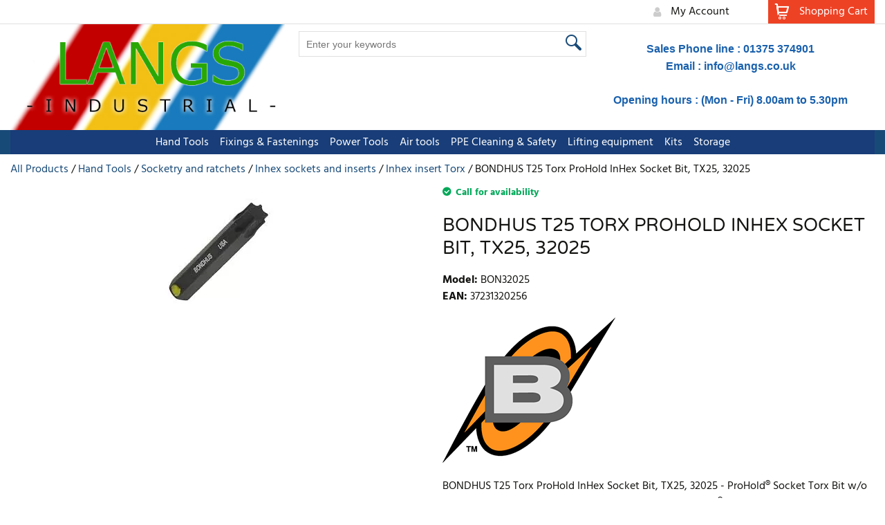

--- FILE ---
content_type: text/html; charset=UTF-8
request_url: https://www.langsindustrial.com/bondhus-t25-torx-prohold-inhex-socket-bit-tx25-32025
body_size: 32043
content:
<!DOCTYPE html><html lang="en-GB">
<head>
    <meta charset="utf-8">
    <meta name="viewport" content="width=device-width, initial-scale=1.0" />
    <link rel="shortcut icon" href="/themes/watch/icons/favicon.ico?369" type="image/x-icon" />
    <link rel="apple-touch-icon" sizes="57x57" href="/themes/watch/icons/apple-icon-57x57.png?369">
    <link rel="apple-touch-icon" sizes="60x60" href="/themes/watch/icons/apple-icon-60x60.png?369">
    <link rel="apple-touch-icon" sizes="72x72" href="/themes/watch/icons/apple-icon-72x72.png?369">
    <link rel="apple-touch-icon" sizes="76x76" href="/themes/watch/icons/apple-icon-76x76.png?369">
    <link rel="apple-touch-icon" sizes="114x114" href="/themes/watch/icons/apple-icon-114x114.png?369">
    <link rel="apple-touch-icon" sizes="120x120" href="/themes/watch/icons/apple-icon-120x120.png?369">
    <link rel="apple-touch-icon" sizes="144x144" href="/themes/watch/icons/apple-icon-144x144.png?369">
    <link rel="apple-touch-icon" sizes="152x152" href="/themes/watch/icons/apple-icon-152x152.png?369">
    <link rel="apple-touch-icon" sizes="180x180" href="/themes/watch/icons/apple-icon-180x180.png?369">
	<link rel="apple-touch-icon" sizes="512x512" href="/themes/watch/icons/apple-icon-512x512.png?369">
    <link rel="icon" type="image/png" sizes="192x192"  href="/themes/watch/icons/android-icon-192x192.png?369">
	<link rel="icon" type="image/png" sizes="512x512"  href="/themes/watch/icons/android-icon-512x512.png?369">
    <link rel="icon" type="image/png" sizes="32x32" href="/themes/watch/icons/favicon-32x32.png?369">
    <link rel="icon" type="image/png" sizes="96x96" href="/themes/watch/icons/favicon-96x96.png?369">
    <link rel="icon" type="image/png" sizes="16x16" href="/themes/watch/icons/favicon-16x16.png?369">
    <link rel="manifest" href="manifest.json" crossorigin="use-credentials">
    <link href='https://www.langsindustrial.com/bondhus-t25-torx-prohold-inhex-socket-bit-tx25-32025' rel='canonical' hreflang='en' />
    <meta name="msapplication-TileColor" content="">
    <meta name="msapplication-TileImage" content="/themes/watch/icons/ms-icon-144x144.png?369">
    <meta name="theme-color" content="">
    <meta name="generator" content="osCommerce 4.0">
    <base href="https://www.langsindustrial.com/">
    <meta name="csrf-param" content="_csrf">
<meta name="csrf-token" content="Qi286wRREA_9a5g4LtaeZ-rO79aLUHpwHThey8l_D5wlRtWfTBhbeLYq4VUdl6dWkI3bg8g-HQlbfxyDmkpu6g==">

    <script type="text/javascript">
        cookieConfig = (function(c){c.toString=function(){ return (this.path?'; path='+this.path:'')+(this.secure?'; secure':''); }; return c;})({"path":"\/","secure":true});
    </script>
            <title>BONDHUS T25 Torx ProHold InHex Socket Bit, TX25, 32025 - Bondhus</title>
  
    <meta name="Description" content="Buy from Langs Industrial BONDHUS T25 Torx ProHold InHex Socket Bit, TX25, 32025 from Inhex insert Torx produced by Bondhus">
<meta name="Reply-to" content="info@langs.co.uk">
<meta name="Author" content="Stephen Lang">
<meta name="Robots" content="INDEX, FOLLOW">
<meta property="og:type" content="product">
<meta property="og:url" content="https://www.langsindustrial.com/bondhus-t25-torx-prohold-inhex-socket-bit-tx25-32025">
<meta property="og:image" content="https://www.langsindustrial.com/images/products/2843/3740/600x600/BON32025.jpg">
<meta property="og:title" content="BONDHUS T25 Torx ProHold InHex Socket Bit, TX25, 32025">
<meta property="product:price:amount" content="8.42">
<meta property="product:price:currency" content="GBP">
<meta property="og:description" content="BONDHUS T25 Torx ProHold InHex Socket Bit, TX25, 32025 - ProHold&amp;reg; Socket Torx Bit w/o Socket Size: T25 Length: 2&amp;quot; Stock Size: 4mm With ProHold&amp;reg; Button Technology. Protanium&amp;reg; High Torque Steel and ProGuard&amp;trade; corrosion resistant finish">
    <script type="text/javascript">
        var productCellUrl = '/catalog/list-product';
        var useCarousel = false;
        var tl_js = [];
        var tl_start = false;
        var tl_include_js = [];
        var tl_include_loaded = [];
        var tl = function(a, b){
            var script = { };
            if (typeof a === 'string' && a !== '' && typeof b === 'function'){
                script = { 'js': [a],'script': b}
            } else if (typeof a === 'object' && typeof b === 'function') {
                script = { 'js': a,'script': b}
            } else if (typeof a === 'function') {
                script = { 'script': a}
            }
            tl_js.push(script);
            if (tl_start){
                tl_action([script])
            }
        };
    </script>
  
    <script type="application/ld+json">
{"@type":"Product","image":"https://www.langsindustrial.com/images/products/2843/3740/600x600/BON32025.jpg","name":"BONDHUS T25 Torx ProHold InHex Socket Bit, TX25, 32025","sku":"BON32025","gtin13":"37231320256","brand":{"@type":"Brand","name":"Bondhus","image":"https://www.langsindustrial.com/brands/25/gallery/bondhus-corp._20logo.png"},"offers":{"@type":"Offer","url":"https://www.langsindustrial.com/bondhus-t25-torx-prohold-inhex-socket-bit-tx25-32025","availability":"https://schema.org/InStock","priceValidUntil":"2026-07-16","price":"8.42","priceCurrency":"GBP"},"description":"BONDHUS T25 Torx ProHold InHex Socket Bit, TX25, 32025 - ProHold&reg; Socket Torx Bit w/o Socket Size: T25 Length: 2&quot; Stock Size: 4mm With ProHold&reg; Button Technology. Protanium&reg; High Torque Steel and ProGuard&trade; corrosion resistant finish","@context":"https://schema.org"}
</script>
<script type="application/ld+json">
{"itemListElement":[{"@type":"ListItem","position":1,"item":{"@id":"https://www.langsindustrial.com/supermarket","name":"All Products"}},{"@type":"ListItem","position":2,"item":{"@id":"https://www.langsindustrial.com/Hand tools","name":"Hand Tools"}},{"@type":"ListItem","position":3,"item":{"@id":"https://www.langsindustrial.com/socketry","name":"Socketry and ratchets"}},{"@type":"ListItem","position":4,"item":{"@id":"https://www.langsindustrial.com/inhex-sockets-and-inserts","name":"Inhex sockets and inserts"}},{"@type":"ListItem","position":5,"item":{"@id":"https://www.langsindustrial.com/inhex-torx","name":"Inhex insert Torx"}},{"@type":"ListItem","position":6,"item":{"@id":"","name":"BONDHUS T25 Torx ProHold InHex Socket Bit, TX25, 32025"}}],"@context":"https://schema.org","@type":"BreadcrumbList"}
</script>
<script type="application/ld+json">
{"name":["F G Lang (Grays) Ltd","Langs Industrial"],"email":"<a href=\"mailto:info@langs.co.uk\">info@langs.co.uk</a>","telephone":"01375374901","@id":"https://www.langsindustrial.com","@type":"Organization","logo":"https://www.langsindustrial.com/themes/watch/img/LANGS0_New2023.4.jpg","image":"https://www.langsindustrial.com/themes/watch/img/LANGS0_New2023.4.jpg","url":"www.langs.co.uk","@context":"https://schema.org"}
</script>


<style type="text/css">@font-face{font-family:'Hind';font-style:normal;font-weight:300;src:local('Hind Light'), local('Hind-Light'), url(//fonts.gstatic.com/s/hind/v6/woSH4aW-1wuybBQItyfdsvY6323mHUZFJMgTvxaG2iE.woff2) format('woff2');unicode-range:U+02BC, U+0900-097F, U+1CD0-1CF6, U+1CF8-1CF9, U+200B-200D, U+20A8, U+20B9, U+25CC, U+A830-A839, U+A8E0-A8FB;font-display:swap}/* latin-ext */ @font-face{font-family:'Hind';font-style:normal;font-weight:300;src:local('Hind Light'), local('Hind-Light'), url(//fonts.gstatic.com/s/hind/v6/FdFTd030tby8r55hlt7EYfY6323mHUZFJMgTvxaG2iE.woff2) format('woff2');unicode-range:U+0100-024F, U+1E00-1EFF, U+20A0-20AB, U+20AD-20CF, U+2C60-2C7F, U+A720-A7FF;font-display:swap}/* latin */ @font-face{font-family:'Hind';font-style:normal;font-weight:300;src:local('Hind Light'), local('Hind-Light'), url(//fonts.gstatic.com/s/hind/v6/0IXD51eZ8qgi73bhvRidlQ.woff2) format('woff2');unicode-range:U+0000-00FF, U+0131, U+0152-0153, U+02C6, U+02DA, U+02DC, U+2000-206F, U+2074, U+20AC, U+2212, U+2215, U+E0FF, U+EFFD, U+F000;font-display:swap}/* devanagari */ @font-face{font-family:'Hind';font-style:normal;font-weight:400;src:local('Hind'), local('Hind-Regular'), url(//fonts.gstatic.com/s/hind/v6/Vb88BBmXXgbpZxolKzz6dw.woff2) format('woff2');unicode-range:U+02BC, U+0900-097F, U+1CD0-1CF6, U+1CF8-1CF9, U+200B-200D, U+20A8, U+20B9, U+25CC, U+A830-A839, U+A8E0-A8FB;font-display:swap}/* latin-ext */ @font-face{font-family:'Hind';font-style:normal;font-weight:400;src:local('Hind'), local('Hind-Regular'), url(//fonts.gstatic.com/s/hind/v6/eND698DA6CUFWomaRdrTiw.woff2) format('woff2');unicode-range:U+0100-024F, U+1E00-1EFF, U+20A0-20AB, U+20AD-20CF, U+2C60-2C7F, U+A720-A7FF;font-display:swap}/* latin */ @font-face{font-family:'Hind';font-style:normal;font-weight:400;src:local('Hind'), local('Hind-Regular'), url(//fonts.gstatic.com/s/hind/v6/xLdg5JI0N_C2fvyu9XVzXg.woff2) format('woff2');unicode-range:U+0000-00FF, U+0131, U+0152-0153, U+02C6, U+02DA, U+02DC, U+2000-206F, U+2074, U+20AC, U+2212, U+2215, U+E0FF, U+EFFD, U+F000;font-display:swap}/* devanagari */ @font-face{font-family:'Hind';font-style:normal;font-weight:500;src:local('Hind Medium'), local('Hind-Medium'), url(//fonts.gstatic.com/s/hind/v6/bWPw4Za2XndpOjggSNN5JPY6323mHUZFJMgTvxaG2iE.woff2) format('woff2');unicode-range:U+02BC, U+0900-097F, U+1CD0-1CF6, U+1CF8-1CF9, U+200B-200D, U+20A8, U+20B9, U+25CC, U+A830-A839, U+A8E0-A8FB;font-display:swap}/* latin-ext */ @font-face{font-family:'Hind';font-style:normal;font-weight:500;src:local('Hind Medium'), local('Hind-Medium'), url(//fonts.gstatic.com/s/hind/v6/TCDCvLw6ewp4kJ2WSI4MT_Y6323mHUZFJMgTvxaG2iE.woff2) format('woff2');unicode-range:U+0100-024F, U+1E00-1EFF, U+20A0-20AB, U+20AD-20CF, U+2C60-2C7F, U+A720-A7FF;font-display:swap}/* latin */ @font-face{font-family:'Hind';font-style:normal;font-weight:500;src:local('Hind Medium'), local('Hind-Medium'), url(//fonts.gstatic.com/s/hind/v6/_JiDQLq4JWzs7prWhNNmuA.woff2) format('woff2');unicode-range:U+0000-00FF, U+0131, U+0152-0153, U+02C6, U+02DA, U+02DC, U+2000-206F, U+2074, U+20AC, U+2212, U+2215, U+E0FF, U+EFFD, U+F000;font-display:swap}/* devanagari */ @font-face{font-family:'Hind';font-style:normal;font-weight:600;src:local('Hind SemiBold'), local('Hind-SemiBold'), url(//fonts.gstatic.com/s/hind/v6/HMitXFBPwJyXZfGm6rEhuvY6323mHUZFJMgTvxaG2iE.woff2) format('woff2');unicode-range:U+02BC, U+0900-097F, U+1CD0-1CF6, U+1CF8-1CF9, U+200B-200D, U+20A8, U+20B9, U+25CC, U+A830-A839, U+A8E0-A8FB;font-display:swap}/* latin-ext */ @font-face{font-family:'Hind';font-style:normal;font-weight:600;src:local('Hind SemiBold'), local('Hind-SemiBold'), url(//fonts.gstatic.com/s/hind/v6/-H4xgvCtDmIfFNvmoAPAKvY6323mHUZFJMgTvxaG2iE.woff2) format('woff2');unicode-range:U+0100-024F, U+1E00-1EFF, U+20A0-20AB, U+20AD-20CF, U+2C60-2C7F, U+A720-A7FF;font-display:swap}/* latin */ @font-face{font-family:'Hind';font-style:normal;font-weight:600;src:local('Hind SemiBold'), local('Hind-SemiBold'), url(//fonts.gstatic.com/s/hind/v6/A2xpLU2z2kq5byuh5bkohg.woff2) format('woff2');unicode-range:U+0000-00FF, U+0131, U+0152-0153, U+02C6, U+02DA, U+02DC, U+2000-206F, U+2074, U+20AC, U+2212, U+2215, U+E0FF, U+EFFD, U+F000;font-display:swap}/* devanagari */ @font-face{font-family:'Hind';font-style:normal;font-weight:700;src:local('Hind Bold'), local('Hind-Bold'), url(//fonts.gstatic.com/s/hind/v6/AFoPIhbuX_gBhSszntNC0_Y6323mHUZFJMgTvxaG2iE.woff2) format('woff2');unicode-range:U+02BC, U+0900-097F, U+1CD0-1CF6, U+1CF8-1CF9, U+200B-200D, U+20A8, U+20B9, U+25CC, U+A830-A839, U+A8E0-A8FB;font-display:swap}/* latin-ext */ @font-face{font-family:'Hind';font-style:normal;font-weight:700;src:local('Hind Bold'), local('Hind-Bold'), url(//fonts.gstatic.com/s/hind/v6/503ks6dbq2nVdfUL61JyAfY6323mHUZFJMgTvxaG2iE.woff2) format('woff2');unicode-range:U+0100-024F, U+1E00-1EFF, U+20A0-20AB, U+20AD-20CF, U+2C60-2C7F, U+A720-A7FF;font-display:swap}/* latin */ @font-face{font-family:'Hind';font-style:normal;font-weight:700;src:local('Hind Bold'), local('Hind-Bold'), url(//fonts.gstatic.com/s/hind/v6/PQuIEfcr_wdF_zOSNjqWKQ.woff2) format('woff2');unicode-range:U+0000-00FF, U+0131, U+0152-0153, U+02C6, U+02DA, U+02DC, U+2000-206F, U+2074, U+20AC, U+2212, U+2215, U+E0FF, U+EFFD, U+F000;font-display:swap}@font-face{font-family:'Varela Round';font-style:normal;font-weight:400;src:local('Varela Round'), local('VarelaRound-Regular'), url(//fonts.gstatic.com/s/varelaround/v7/APH4jr0uSos5wiut5cpjrkByb1TKJa77egybnpn19yM.woff2) format('woff2');unicode-range:U+0590-05FF, U+20AA, U+25CC, U+FB1D-FB4F;font-display:swap}/* latin */ @font-face{font-family:'Varela Round';font-style:normal;font-weight:400;src:local('Varela Round'), local('VarelaRound-Regular'), url(//fonts.gstatic.com/s/varelaround/v7/APH4jr0uSos5wiut5cpjrugdm0LZdjqr5-oayXSOefg.woff2) format('woff2');unicode-range:U+0000-00FF, U+0131, U+0152-0153, U+02C6, U+02DA, U+02DC, U+2000-206F, U+2074, U+20AC, U+2212, U+2215, U+E0FF, U+EFFD, U+F000;font-display:swap}@font-face{font-family:'Varela Round';font-style:normal;font-weight:400;src:local('Varela Round Regular'), local('VarelaRound-Regular'), url(https://fonts.gstatic.com/s/varelaround/v8/APH4jr0uSos5wiut5cpjrnhCUOGz7vYGh680lGh-uXM.woff) format('woff');font-display:swap}@font-face{font-family:'trueloaded';src:url('themes/basic/fonts/trueloaded.eot?4rk52p');src:url('themes/basic/fonts/trueloaded.eot?4rk52p#iefix') format('embedded-opentype'), url('themes/basic/fonts/trueloaded.ttf?4rk52p') format('truetype'), url('themes/basic/fonts/trueloaded.woff?4rk52p') format('woff'), url('themes/basic/fonts/trueloaded.svg?4rk52p#trueloaded') format('svg');font-weight:normal;font-style:normal;font-display:swap}@font-face{font-family:'FontAwesome';src:url('themes/basic/fonts/fontawesome-webfont.eot?v=3.2.1');src:url('themes/basic/fonts/fontawesome-webfont.eot?#iefix&v=3.2.1') format('embedded-opentype'), url('themes/basic/fonts/fontawesome-webfont.woff?v=3.2.1') format('woff'), url('themes/basic/fonts/fontawesome-webfont.ttf?v=3.2.1') format('truetype'), url('themes/basic/fonts/fontawesome-webfont.svg#fontawesomeregular?v=3.2.1') format('svg');font-weight:normal;font-style:normal;font-display:swap}*{-webkit-box-sizing:border-box;-moz-box-sizing:border-box;box-sizing:border-box}html{font-size:100%;overflow-y:scroll;-webkit-text-size-adjust:100%;-ms-text-size-adjust:100%}html, button, input, select, textarea{font-family:Tahoma, Verdana, Arial, sans-serif}input[type="text"], input[type="email"], input[type="tel"], input[type="password"]{padding:5px 10px}body{color:#141412;background:#fff;line-height:1.5;margin:0;font-family:Tahoma, Verdana, Arial, sans-serif}h1, h2, h3, h4, h5, h6{clear:both;line-height:1.3}h1{margin:0 0 33px}h2{margin:0 0 25px 0}h3{font-size:22px;margin:0 0 22px 0}h4{margin:0 0 15px 0}h5{margin:0 0 10px 0}h6{margin:0 0 10px 0}menu, ol, ul{padding:0 0 0 40px}ul{list-style-type:square}nav ul, nav ol{list-style:none;list-style-image:none}li > ul, li > ol{margin:0}img{-ms-interpolation-mode:bicubic;border:0;vertical-align:middle;max-width:100%;height:auto}button, input, select, textarea{font-size:100%;margin:0;max-width:100%;vertical-align:baseline}button, input{line-height:normal}button, html input[type="button"], input[type="reset"], input[type="submit"]{-webkit-appearance:button;cursor:pointer}button[disabled], input[disabled]{cursor:default}input[type="checkbox"], input[type="radio"]{padding:0}input[type="search"]::-webkit-search-decoration{-webkit-appearance:none}button::-moz-focus-inner, input::-moz-focus-inner{border:0;padding:0}textarea{overflow:auto;vertical-align:top}table{border-collapse:collapse;border-spacing:0;font-size:inherit;line-height:2;width:100%}caption, th, td{font-weight:normal}caption{font-size:16px;margin:20px 0}th{font-weight:bold}td{font-size:inherit}p{margin:0}.btn, .btn-1, .btn-2, .btn-3{text-decoration:none;display:inline-block;cursor:pointer;vertical-align:middle;border:none}.btn:hover, .btn-1:hover, .btn-2:hover, .btn-3:hover{text-decoration:none}.main-width, .type-1 > .block{margin:0 auto}.main-width:after{content:'';clear:both;display:block}.box-block:after{content:'';clear:both;display:block}.box-block.type-2 > .block, .box-block.type-3 > .block, .box-block.type-4 > .block, .box-block.type-5 > .block, .box-block.type-6 > .block, .box-block.type-7 > .block, .box-block.type-8 > .block, .box-block.type-9 > .block, .box-block.type-10 > .block, .box-block.type-11 > .block, .box-block.type-12 > .block, .box-block.type-13 > .block, .box-block.type-14 > .block, .box-block.type-15 > .block{float:left}.box-block.type-2 > .block:nth-child(1){width:50%}.box-block.type-2 > .block:nth-child(2){width:50%}.box-block.type-3 > .block:nth-child(1){width:33.33%}.box-block.type-3 > .block:nth-child(2){width:33.33%}.box-block.type-3 > .block:nth-child(3){width:33.33%}.box-block.type-4 > .block:nth-child(1){width:66.66%}.box-block.type-4 > .block:nth-child(2){width:33.33%}.box-block.type-5 > .block:nth-child(1){width:33.33%}.box-block.type-5 > .block:nth-child(2){width:66.66%}.box-block.type-6 > .block:nth-child(1){width:25%}.box-block.type-6 > .block:nth-child(2){width:75%}.box-block.type-7 > .block:nth-child(1){width:75%}.box-block.type-7 > .block:nth-child(2){width:25%}.box-block.type-8 > .block:nth-child(1){width:25%}.box-block.type-8 > .block:nth-child(2){width:50%}.box-block.type-8 > .block:nth-child(3){width:25%}.box-block.type-9 > .block:nth-child(1){width:20%}.box-block.type-9 > .block:nth-child(2){width:80%}.box-block.type-10 > .block:nth-child(1){width:80%}.box-block.type-10 > .block:nth-child(2){width:20%}.box-block.type-11 > .block:nth-child(1){width:40%}.box-block.type-11 > .block:nth-child(2){width:60%}.box-block.type-12 > .block:nth-child(1){width:60%}.box-block.type-12 > .block:nth-child(2){width:40%}.box-block.type-13 > .block:nth-child(1){width:20%}.box-block.type-13 > .block:nth-child(2){width:60%}.box-block.type-13 > .block:nth-child(3){width:20%}.box-block.type-14 > .block{width:25%}.box-block.type-15 > .block{width:20%}.block{text-align:center;min-height:1px}.block > .box, .block > .box-block{text-align:left}/*.box-block:not(.tabs){display:flex}.box-block:not(.tabs) > .block{flex-grow:1}*/ @keyframes load8{0%{-webkit-transform:rotate(0deg);transform:rotate(0deg)}100%{-webkit-transform:rotate(360deg);transform:rotate(360deg)}}#rmaProductReturnQuantityFilterHolder, #rmaProductReturnButtonFilterAll{display:none}picture[id], picture[style]{display:block;position:relative}picture[id] > img, picture[style] > img{position:absolute;left:0;top:0;width:100%;height:100%}.slick-arrow.slick-hidden{display:none}.slick-dots{justify-content:center;list-style:none;display:flex}.slick-dots button{display:none}.slick-dots li:before{background-color:#cccccc;height:10px;width:10px;content:'';display:block;border-radius:50% 50% 50% 50%}.slick-dots li{cursor:pointer;padding:5px 5px;margin:0 5px}.slick-dots li.slick-active:before{background-color:#212121}.slick-initialized .slick-slide{display:block}.slick-list{overflow:hidden;position:relative;display:block;padding:0 0;margin:0 0}.slick-list:focus{outline:none}.slick-loading .slick-slide{visibility:hidden}.slick-loading .slick-track{visibility:hidden}.slick-slide{clear:none!important;float:left!important;height:100%;min-height:1px;display:none}.slick-slide img{display:block}.slick-slide.dragging img{pointer-events:none}.slick-slide.slick-loading img{display:none}.slick-slider{-khtml-user-select:none;-moz-user-select:none;-ms-touch-action:pan-y;-ms-user-select:none;-webkit-tap-highlight-color:transparent;-webkit-touch-callout:none;-webkit-user-select:none;box-sizing:border-box;position:relative;touch-action:pan-y;user-select:none;display:block}.slick-slider .slick-track, .slick-slider .slick-list{-moz-transform:translate3d(0, 0, 0);-ms-transform:translate3d(0, 0, 0);-o-transform:translate3d(0, 0, 0);-webkit-transform:translate3d(0, 0, 0);transform:translate3d(0, 0, 0)}.slick-track:after{clear:both}.slick-track{left:0;position:relative;top:0;display:block;margin-right:auto;margin-left:auto}.slick-track:before, .slick-track:after:before{content:'';display:table}.slick-vertical .slick-slide{height:auto;display:block;border-top-width:1px;border-left-width:1px;border-right-width:1px;border-bottom-width:1px}.slick-vertical button.slick-next{bottom:0;top:auto}.slick-vertical button.slick-next:before{content:'\f078';padding:0 0}.slick-vertical button.slick-prev{bottom:auto;top:0}.slick-vertical button.slick-prev:before{content:'\f077';padding:0 0}.slick-vertical button.slick-prev, .slick-vertical button.slick-next{left:50%;right:auto;line-height:36px;margin-top:0;margin-left:-20px}button.slick-disabled{cursor:default;opacity:0.3}button.slick-next:before{content:'\f054';padding-left:4px}button.slick-next{left:auto;right:0}button.slick-prev:before{content:'\f053';padding-right:4px}button.slick-prev{left:0;right:auto}button.slick-prev, button.slick-next{background-color:#ffffff;color:#cccccc;font-size:0;height:40px;position:absolute;text-align:center;top:50%;width:40px;z-index:1;line-height:38px;border:2px solid #e0e0e0;border-radius:50% 50% 50% 50%;padding:0 0;margin-top:-20px}button.slick-prev:before, button.slick-next:before{font-size:20px;font-family:'FontAwesome', Verdana, Arial, sans-serif}[dir='rtl'] .slick-slide{float:right}@media (max-width:992px){button.slick-prev, button.slick-next{height:50px;width:50px;line-height:48px}}#fancybox-loading{cursor:pointer;left:50%;opacity:0.8;position:fixed;top:50%;z-index:8060;margin-top:-22px;margin-left:-22px}#fancybox-loading div{height:44px;width:44px}.fancybox-close{background-color:rgba(0, 0, 0, 0.7);color:#ffffff;cursor:pointer;font-size:26px;height:40px;position:absolute;right:10px;text-align:center;top:10px;width:40px;z-index:8040;line-height:40px;border-radius:50% 50% 50% 50%}.fancybox-close:before{content:'\f00d';font-family:'FontAwesome', Verdana, Arial, sans-serif}.fancybox-error{white-space:nowrap;padding:15px 15px;margin:0 0}.fancybox-image{max-height:100%;max-width:100%}.fancybox-image, .fancybox-iframe{height:100%;width:100%;display:block}.fancybox-inner{overflow:hidden}.fancybox-lock{overflow:hidden!important;width:auto}.fancybox-lock .fancybox-overlay{overflow:auto;overflow-y:scroll}.fancybox-lock body{overflow:hidden!important}.fancybox-lock-test{overflow-y:hidden!important}.fancybox-nav{-webkit-tap-highlight-color:rgba(0,0,0,0);cursor:pointer;height:100%;position:absolute;text-decoration:none;top:0;width:40%;z-index:8040}.fancybox-nav span{background-color:rgba(0, 0, 0, 0.7);color:#ffffff;cursor:pointer;font-size:34px;height:40px;position:absolute;text-align:center;top:50%;visibility:hidden;width:40px;z-index:8040;line-height:40px;font-family:'trueloaded', Verdana, Arial, sans-serif;border-radius:50% 50% 50% 50%;margin-top:-18px}.fancybox-nav:hover span{visibility:visible}.fancybox-next{right:0}.fancybox-next span:before{content:'\e901';padding-left:4px}.fancybox-next span{right:10px}.fancybox-opened{z-index:8030}.fancybox-opened .fancybox-skin{-moz-box-shadow:0 10px 25px rgba(0, 0, 0, 0.5);-webkit-box-shadow:0 10px 25px rgba(0, 0, 0, 0.5);box-shadow:0 10px 25px rgba(0, 0, 0, 0.5)}.fancybox-opened .fancybox-title{visibility:visible}.fancybox-outer, .fancybox-inner{position:relative}.fancybox-overlay{background-color:rgba(0, 0, 0, 0.7);left:0;overflow:hidden;position:absolute;top:0;z-index:8010;display:none}.fancybox-overlay-fixed{bottom:0;position:fixed;right:0}.fancybox-prev{left:0}.fancybox-prev span:before{content:'\e900';padding-right:4px}.fancybox-prev span{left:10px}.fancybox-skin{-moz-border-radius:4px;-webkit-border-radius:4px;background-color:#eeeeee;color:#424242;position:relative;text-shadow:none;border-radius:4px 4px 4px 4px}.fancybox-title{position:relative;text-shadow:none;visibility:hidden;z-index:8050}.fancybox-title-float-wrap{bottom:0;position:absolute;right:50%;text-align:center;z-index:8050;margin-bottom:-35px}.fancybox-title-float-wrap .child{-moz-border-radius:15px;-webkit-border-radius:15px;background:transparent;background-color:rgba(0, 0, 0, 0.8);color:#ffffff;font-weight:bold;white-space:nowrap;line-height:24px;display:inline-block;text-shadow:0 1px 2px #222;border-radius:15px 15px 15px 15px;padding:2px 20px;margin-right:-100%}.fancybox-title-inside-wrap{padding-top:10px}.fancybox-title-outside-wrap{color:#ffffff;position:relative;margin-top:10px}.fancybox-title-over-wrap{bottom:0;color:#ffffff;left:0;position:absolute;padding:10px 10px}.fancybox-tmp{left:-99999px;max-height:99999px;max-width:99999px;overflow:visible!important;position:absolute;top:-99999px;visibility:hidden}.fancybox-type-iframe .fancybox-inner{-webkit-overflow-scrolling:touch}.fancybox-wrap{left:0;position:absolute;top:0;z-index:8020}.fancybox-wrap iframe, .fancybox-wrap object, .fancybox-nav, .fancybox-nav span, .fancybox-tmp{outline:none;vertical-align:top;padding:0 0;margin:0 0}.fancybox-wrap, .fancybox-skin, .fancybox-outer, .fancybox-inner, .fancybox-image{outline:none;vertical-align:top;padding:0 0;margin:0 0}.filter-listing-loader{background-color:rgba(255, 255, 255, 0.7);box-sizing:content-box;position:absolute;z-index:100000}.filter-listing-preloader{position:absolute;z-index:100001}a.fancybox-close:hover{text-decoration:none}.glyphicon{-moz-osx-font-smoothing:grayscale;-webkit-font-smoothing:antialiased;color:#cccccc;font-style:normal;font-weight:400;position:relative;top:1px;display:inline-block;font-family:'FontAwesome', Verdana, Arial, sans-serif!important}.glyphicon-calendar:before{content:'\f073'!important}.glyphicon-chevron-down:before{content:'\f107'!important}.glyphicon-chevron-left:before{content:'\f104'!important}.glyphicon-chevron-right:before{content:'\f105'!important}.glyphicon-chevron-up:before{content:'\f106'!important}.glyphicon-star:before{content:'\f006';font-family:'FontAwesome', Verdana, Arial, sans-serif}.glyphicon-star.coloron:before{color:#184a78;content:'\f005';font-family:'FontAwesome', Verdana, Arial, sans-serif}.glyphicon-time:before{content:'\f017'!important}.glyphicon.coloron ~ .glyphicon-star{color:#184a78}.w-banner .banner{position:relative}.w-banner .banner .image-box{overflow:hidden}.w-banner .banner img + img{left:0;position:absolute;top:0;z-index:-1}.w-banner .banner-image{grid-column:1;grid-row:1}.w-banner .banner-item{display:grid}.w-banner .banner-item.text-bottom-center .banner-text{align-items:end;justify-content:center}.w-banner .banner-item.text-bottom-left .banner-text{align-items:end;justify-content:start}.w-banner .banner-item.text-bottom-right .banner-text{align-items:end;justify-content:end}.w-banner .banner-item.text-bottom-text .banner-text{grid-row:2}.w-banner .banner-item.text-bottom-text .banner-text-holder{max-width:100%}.w-banner .banner-item.text-middle-center .banner-text{align-items:center;justify-content:center}.w-banner .banner-item.text-middle-left .banner-text{align-items:center;justify-content:start}.w-banner .banner-item.text-middle-right .banner-text{align-items:center;justify-content:end}.w-banner .banner-item.text-top-center .banner-text{align-items:start;justify-content:center}.w-banner .banner-item.text-top-left .banner-text{align-items:start;justify-content:start}.w-banner .banner-item.text-top-right .banner-text{align-items:start;justify-content:end}.w-banner .banner-text{grid-column:1;grid-row:1;z-index:1;display:flex;padding:20px 20px}.w-banner .banner-text-holder{max-width:500px;width:100%}.w-banner .carousel .bottom-center{align-items:flex-end;justify-content:center}.w-banner .carousel .bottom-left{align-items:flex-end;justify-content:flex-start}.w-banner .carousel .bottom-right{align-items:flex-end;justify-content:flex-end}.w-banner .carousel .item{position:relative}.w-banner .carousel .middle-center{align-items:center;justify-content:center}.w-banner .carousel .middle-left{align-items:center;justify-content:flex-start}.w-banner .carousel .middle-right{align-items:center;justify-content:flex-end}.w-banner .carousel .top-center{align-items:flex-start;justify-content:center}.w-banner .carousel .top-left{align-items:flex-start;justify-content:flex-start}.w-banner .carousel .top-right{align-items:flex-start;justify-content:flex-end}.w-banner .carousel-text{height:100%;left:0;position:absolute;top:0;width:100%;display:flex}.w-banner .carousel-text > span{padding:20px 20px}.w-banner .image-text-banner{position:relative}.w-banner .image-text-banner .text-banner{position:absolute}.w-banner .image-text-banner.bottom-center .text-banner{bottom:0;top:auto}.w-banner .image-text-banner.bottom-left .text-banner{bottom:0;left:0}.w-banner .image-text-banner.bottom-right .text-banner{bottom:0;right:0}.w-banner .image-text-banner.middle-center .text-banner-1, .w-banner .image-text-banner.middle-center .text-banner-2{width:100%}.w-banner .image-text-banner.middle-left .text-banner, .w-banner .image-text-banner.middle-center .text-banner, .w-banner .image-text-banner.middle-right .text-banner{height:100%;top:0}.w-banner .image-text-banner.middle-left .text-banner-1, .w-banner .image-text-banner.middle-center .text-banner-1, .w-banner .image-text-banner.middle-right .text-banner-1{height:100%;display:table}.w-banner .image-text-banner.middle-left .text-banner-2, .w-banner .image-text-banner.middle-center .text-banner-2, .w-banner .image-text-banner.middle-right .text-banner-2{height:100%;vertical-align:middle;display:table-cell}.w-banner .image-text-banner.middle-right .text-banner{right:0}.w-banner .image-text-banner.top-center .text-banner, .w-banner .image-text-banner.middle-center .text-banner, .w-banner .image-text-banner.bottom-center .text-banner{left:0;text-align:center;top:0;width:100%}.w-banner .image-text-banner.top-left .text-banner{left:0;top:0}.w-banner .image-text-banner.top-right .text-banner{right:0;top:0}.w-banner .na-banner{max-width:200px}.w-banner .single_banner{text-align:center}.w-banner .sliderItems a + a, .w-banner .sliderItems a + img, .w-banner .sliderItems img + a, .w-banner .sliderItems img + img{display:none}.w-banner video{width:100%}.additional-images .item img, .additional-images .item video, .additional-videos .item img{cursor:pointer;height:auto;margin:0 auto;max-height:100%;max-width:100%;width:auto}.media-popup .mp-big-images{height:calc(100vh - 150px)}.media-popup .mp-big-images .item{align-items:center;height:calc(100vh - 150px);justify-content:center;outline:none;display:flex}.media-popup .mp-big-images .item + .item:not(.slick-slide){display:none}.media-popup .mp-big-images img, .media-popup .mp-big-images video, .media-popup .mp-big-images iframe{max-height:90%;max-width:100%}.media-popup .mp-close{color:#aaaaaa;cursor:pointer;font-size:50px;height:100px;position:absolute;right:20px;text-align:center;top:20px;transition:transform 0.3s, color 0.3s;width:100px;z-index:1;line-height:100px}.media-popup .mp-close:hover{color:#ffffff;transform:scale(1.5)}.media-popup .mp-close:before{content:'\f00d';font-family:'FontAwesome', Verdana, Arial, sans-serif}.media-popup .mp-content{height:100vh;padding:0 5%}.media-popup .mp-small-images{height:100px;text-align:center}.media-popup .mp-small-images .item{height:100px;outline:none;text-align:center;vertical-align:top;width:150px;display:inline-block;padding:10px 10px}.media-popup .mp-small-images .slick-current video, .media-popup .mp-small-images .slick-current iframe, .media-popup .mp-small-images .slick-current img{border:2px solid #fff}.media-popup .mp-small-images img{max-height:90%;max-width:90%;display:inline-block}.media-popup .mp-small-images video, .media-popup .mp-small-images iframe, .media-popup .mp-small-images img{cursor:pointer;transition:transform 0.3s}.media-popup .mp-small-images video:hover, .media-popup .mp-small-images iframe:hover, .media-popup .mp-small-images img:hover{transform:scale(1.2)}.media-popup .slick-dots{text-align:center;padding:0 0;margin:0 0}.media-popup .slick-dots button{display:none}.media-popup .slick-dots li{color:#bbbbbb;font-size:30px;text-align:center;display:inline-block;padding:0 0;margin:0 5px}.media-popup .slick-dots li:before{content:'\2022'}.media-popup .slick-dots li.slick-active{color:#ffffff}.media-popup .slick-list:first-child .slick-track{transform:none!important}.media-popup button.slick-next:active{margin-right:-3px}.media-popup button.slick-prev, .media-popup button.slick-next{background:none;border:none;color:#aaaaaa;height:100px;transition:transform 0.3s, color 0.3s;width:100px;line-height:100px;border-radius:0 0 0 0;margin-top:-50px}.media-popup button.slick-prev:hover, .media-popup button.slick-next:hover{color:#ffffff;transform:scale(1.5)}.media-popup button.slick-prev:before, .media-popup button.slick-next:before{font-size:50px}.media-popup button.slick-prev:active{margin-left:-3px}.mp-shadow{background-color:rgba(0, 0, 0, 0.7)}.mp-shadow, .media-popup{bottom:0;left:0;position:fixed;right:0;top:0;z-index:1000}.w-product-images .additional-horizontal .item{height:100px;padding:10px 10px}.w-product-images .additional-vertical{display:flex}.w-product-images .additional-vertical .additional-images{height:300px;width:100px}.w-product-images .additional-vertical .produst-image{width:calc(100% - 100px)}.w-product-images .img-holder{align-items:center;justify-content:center;display:flex}.w-product-images .produst-image video, .w-product-images .produst-image iframe{height:100%!important;width:100%!important}.w-product-images .slick-vertical + .produst-image{overflow:hidden;padding-top:400px}.w-product-images img{max-height:100%}.w-cart .buttons{padding:15px 15px}.w-cart .buttons .btn{font-size:14px;padding:5px 15px 4px}.w-cart .cart-box{background-color:#ffffff;position:relative;z-index:100}.w-cart .cart-box-link{background-color:#ee4225;color:#ffffff;position:relative;z-index:1;display:block;padding:5px 10px}.w-cart .cart-box-link:before{font-size:1.5em;vertical-align:middle;line-height:0.75;content:'\e90d';display:inline-block;font-family:'trueloaded', Verdana, Arial, sans-serif}.w-cart .cart-box.hover-box .cart-content{position:absolute;width:410px;display:none}.w-cart .cart-box.hover-box:hover .cart-content{display:block!important}.w-cart .cart-content{background-color:#ffffff;border:1px solid #e0e0e0;padding:15px 15px 5px}.w-cart .cart-total{font-size:1.2em;font-weight:600;border-bottom:1px solid #e0e0e0;padding:10px 0}.w-cart .current-multi-cart.item{background-color:#fefdd6}.w-cart .image{float:left;width:70px;margin-left:-90px}.w-cart .multicart .cart-content{padding:0 0}.w-cart .multicart .count{color:#757575;font-size:14px}.w-cart .multicart .count:before{content:'('}.w-cart .multicart .count:after{content:')'}.w-cart .multicart .current-text{display:block}.w-cart .multicart .item{position:relative;display:block;border-bottom:1px solid #e0e0e0;padding:15px 15px 15px 45px}.w-cart .multicart .item.current-multi-cart .switch-cart:before{color:#184a78;content:'\f058'}.w-cart .multicart .name{display:block;padding:0 10px;margin:0 -10px}.w-cart .multicart .sub-total-row{overflow:hidden;display:block}.w-cart .multicart .switch-cart{color:#cccccc;left:15px;position:absolute;top:14px}.w-cart .multicart .switch-cart:before{content:'\f111';font-family:'FontAwesome', Verdana, Arial, sans-serif}.w-cart .multicart .title{font-weight:600;text-transform:uppercase;display:inline-block;font-family:'Varela Round', Verdana, Arial, sans-serif}.w-cart .multicart a.name:hover{background-color:#eeeeee;text-decoration:none}.w-cart .multicart a.switch-cart:hover{color:#ee4225;text-decoration:none}.w-cart .name{display:block}.w-cart .no-text{overflow:hidden;vertical-align:top;display:inline-block;padding-left:10px}.w-cart .price{font-weight:600;text-align:right;display:block}.w-cart .qty:after{font-size:0.6em;content:'\274c';padding-right:5px;padding-left:5px}.w-cart .strong{font-weight:400;display:block}.w-cart .sub-total{float:right}.w-cart .sub-total-row{font-size:18px;font-weight:600;overflow:hidden}.w-cart .sub-total-text{float:left}.w-cart a.item:after{clear:both;content:'';display:block}.w-cart a.item{display:block;padding:5px 0 5px 90px}.w-cart a.item:hover{text-decoration:none}@media (max-width:992px){.w-cart .cart-box-link:before{font-size:30px;line-height:39px}.w-cart .cart-box-link{padding:5px 14px}.w-cart .cart-box.hover-box:hover .cart-content{display:none!important}.w-cart .no-text{display:none}}.w-account .acc-bottom{border-top:1px solid #e0e0e0;padding-top:10px}.w-account .acc-buttons{padding-bottom:10px}.w-account .acc-form-item{padding-bottom:10px}.w-account .acc-link{padding-right:15px;padding-left:15px}.w-account .acc-new{float:left;list-style:none;width:49%;padding:0 10px;margin:0 0}.w-account .acc-returning{float:right;list-style:none;width:50%;border-left-width:1px;padding:0 15px;margin:0 0}.w-account .acc-top:after{clear:both;content:'';display:block}.w-account .acc-top{text-align:right;padding-top:10px;padding-bottom:10px}.w-account .account-dropdown{background-color:#ffffff;list-style:none;position:absolute;right:0;top:100%;width:935px;display:none;border:1px solid #e0e0e0;padding:15px 0;margin:-1px 0 0}.w-account .account-dropdown:after{clear:both;content:'';display:block}.w-account .account-title{list-style:none}.w-account .account-title a.my-acc-link.active + .account-dropdown{display:block!important}.w-account .account-title:hover .account-dropdown{display:block!important}.w-account .account-top{list-style:none;position:relative;z-index:91;display:inline-block;padding:0 0;margin:0 0}.w-account .btn-1{float:right}.w-account .f-pass{display:inline-block;padding-top:5px;padding-bottom:6px}.w-account .logged-ul{width:200px}.w-account .my-acc-link{background-color:#ffffff;position:relative;z-index:1;display:inline-block;border-top-width:1px;border-left-width:1px;border-right-width:1px;padding:5px 10px}.w-account .my-acc-link:before{color:#cccccc;font-size:1em;vertical-align:middle;line-height:0.75;content:'\f007';display:inline-block;font-family:'FontAwesome', Verdana, Arial, sans-serif}.w-account .no-text{display:inline-block;padding-left:10px}.w-account input{width:100%}@media (max-width:992px){.w-account .account-title:hover .account-dropdown{display:none!important}.w-account .my-acc-link{font-size:30px;line-height:39px;padding:5px 17px}.w-account .no-text{display:none}}.blogsidebar{padding-left:35px}.btn{background-color:#ffffff;color:#184a78;font-size:16px;font-weight:600;text-transform:uppercase;line-height:20px;font-family:'Hind', Verdana, Arial, sans-serif;border:2px solid #183d78;border-radius:20px 20px 20px 20px;padding:5px 25px 4px}.btn-1{background-color:#ee4225;color:#ffffff;font-size:16px;font-weight:600;text-transform:uppercase;line-height:24px;font-family:'Hind', Verdana, Arial, sans-serif;border-radius:20px 20px 20px 20px;padding:5px 25px 4px}.btn-2{background-color:#00a858;color:#ffffff;font-size:18px;font-weight:600;text-transform:uppercase;line-height:20px;font-family:'Hind', Verdana, Arial, sans-serif;border-radius:24px 24px 24px 24px;padding:14px 25px 12px}.btn-3{color:#184a78;font-size:20px;font-weight:600;text-transform:uppercase;line-height:20px;font-family:'Hind', Verdana, Arial, sans-serif;border:2px solid #183d78;border-radius:24px 24px 24px 24px;padding:12px 25px 10px}.btn-del:after{color:#ee4225;content:'\f1f8';font-family:'FontAwesome', Verdana, Arial, sans-serif}.btn-edit:before{color:#184a78;font-size:0.8em;content:'\e917';font-family:'trueloaded', Verdana, Arial, sans-serif}.btn-edit:hover{text-decoration:none}.buttons{clear:both}.buttons:after{clear:both;content:'';display:block}.buttons .left-buttons{float:left}.buttons .left-buttons .btn{margin-right:10px}.buttons .right-buttons{float:right}.buttons .right-buttons .btn{margin-left:10px}.checkbox input{left:-20px;position:ablolute;visibility:hidden;display:none}.checkbox input + span{background-color:#ffffff;height:24px;vertical-align:middle;width:24px;display:inline-block;border:1px solid #e0e0e0}.checkbox input:checked + span{background-color:#00a858;border:1px solid #04a440}.checkbox input:checked + span:before{color:#ffffff;font-size:18px;text-align:center;content:'\f00c';font-family:'FontAwesome', Verdana, Arial, sans-serif}.checkbox input:not(checked) + span:before{height:22px;position:absolute;width:22px;line-height:24px;content:''}.closeable-event{cursor:pointer}.closeable-heading:before{position:absolute;right:0;top:0;content:'\f067';font-family:'FontAwesome', Verdana, Arial, sans-serif}.closeable-heading{position:relative}.disabled-area{cursor:not-allowed;opacity:0.5}.disabled-area *{cursor:not-allowed}.edit-link{float:right;position:relative;z-index:1}.h-inline h2, .h-inline h3, .h-inline h4, .h-inline h5, .h-inline h6{border:none;font-size:inherit;font-weight:inherit;text-transform:inherit;display:inline-block;font-family:inherit;padding:0 0;margin:0 0}.heading-2, h2, .h-block h2{font-size:24px;font-weight:400;text-transform:uppercase;font-family:'Varela Round', Verdana, Arial, sans-serif;margin-bottom:10px}.heading-3 .edit, h3 .edit{color:#184a78;float:right;font-size:16px;text-transform:none;line-height:20px;font-family:'Hind', Verdana, Arial, sans-serif;padding-top:2px}.heading-3 .edit:after, h3 .edit:after{font-size:14px;content:'\e917';font-family:'trueloaded', Verdana, Arial, sans-serif;margin-left:10px}.heading-3 .right-text, h3 .right-text{float:right;font-size:16px;text-decoration:none;line-height:20px;padding-top:3px;margin-left:10px}.heading-3, h3, .h-block h3{font-size:20px;text-transform:uppercase;font-family:'Varela Round', Verdana, Arial, sans-serif;border-bottom:1px solid #e0e0e0;margin-bottom:10px}.heading-4 .edit, h4 .edit{color:#184a78;float:right;font-size:16px;font-weight:400;text-transform:none;line-height:20px;font-family:'Hind', Verdana, Arial, sans-serif;padding-top:2px}.heading-4 .edit:after, h4 .edit:after{content:'\e917';font-family:'trueloaded', Verdana, Arial, sans-serif;margin-left:10px}.heading-4 .right-text, h4 .right-text{float:right;font-size:16px;font-weight:400;text-transform:none;line-height:20px;font-family:'Hind', Verdana, Arial, sans-serif;padding-top:4px;margin-left:10px}.heading-4, h4, .h-block h4{font-size:18px;text-transform:uppercase;font-family:'Varela Round', Verdana, Arial, sans-serif;margin-bottom:5px}.heading-5, h5, .h-block h5{font-size:17px;font-weight:600;font-family:'Varela Round', Verdana, Arial, sans-serif;margin-bottom:5px}.heading-6, h6, .h-block h6{font-size:16px;font-weight:600;font-family:'Varela Round', Verdana, Arial, sans-serif;margin-bottom:5px}.in-stock{color:#00a858;font-size:14px;font-weight:700}.in-stock-icon:before{content:'\f058';font-family:'FontAwesome', Verdana, Arial, sans-serif;margin-right:3px}.js-stock{color:#00a858;font-size:14px;font-weight:700}.js-stock-icon:before{content:'\f058';font-family:'FontAwesome', Verdana, Arial, sans-serif;margin-right:3px}.main-content a{color:#184a78}.main-width, .type-1 > .block{max-width:1250px}.message.success{color:#00a858;padding:20px 0 15px 40px}.message.success:before{float:left;font-size:30px;position:relative;top:3px;line-height:1;content:'\e918';display:inline-block;font-family:'trueloaded', Verdana, Arial, sans-serif;margin-top:-8px;margin-left:-40px}.no-found{font-size:1.4em;text-align:center;font-family:'Varela Round', Verdana, Arial, sans-serif;padding-top:20px;padding-bottom:20px}.out-stock{color:#ee4225;font-size:14px;font-weight:700}.out-stock-icon:before{content:'\f10c';font-family:'FontAwesome', Verdana, Arial, sans-serif;margin-right:3px}.price{font-size:24px}.price .old{font-size:0.8em;text-decoration:line-through;line-height:0.8;display:block;padding-top:0.3em}.price .special{color:#ee4225;line-height:0.8}.price .specials{color:#ee4225}.products-quick-index .token-input-list{list-style:none;padding:0 0;margin:0 0}.products-quick-index ul{list-style:none;margin:0 0}.products-quick-index ul.token-input-list{list-style:none;margin:0 0}.rating-1, .rating-2, .rating-3, .rating-4, .rating-5{color:#184a78}.testimonials .answer{padding-left:30px}.testimonials .date{color:#757575;font-size:14px}.testimonials .heading-3:before{color:#184a78;font-size:37px;font-weight:400;left:0;position:absolute;top:0;line-height:1;content:'\e908';font-family:'trueloaded', Verdana, Arial, sans-serif}.testimonials .heading-3{position:relative;padding:7px 0 10px 55px;margin-bottom:10px}.testimonials .name{font-weight:700;padding-top:5px;padding-right:10px;padding-bottom:5px;margin-bottom:20px}.testimonials .rating{font-size:22px;font-weight:400;position:relative;top:2px}.testimonials .review{background-color:#eeeeee;position:relative;padding:10px 10px}.testimonials .review:before{bottom:-13px;left:10px;position:absolute;content:'';display:block;border-top:7px solid #e0e0e0;border-left:10px solid #e0e0e0;border-right:10px solid transparent;border-bottom:7px solid transparent}.testimonials .reviews-list .answer .name{padding-top:10px}.testimonials .reviews-list .date{color:#757575;font-size:14px}.testimonials .reviews-list .name{font-weight:700;padding-top:5px;padding-right:10px;padding-bottom:5px;margin-bottom:20px}.testimonials .reviews-list span{font-size:22px;font-weight:400;position:relative;top:2px}.totals-line{border-top:1px solid #e0e0e0}.transit{color:#a47615;font-size:14px;font-weight:700}.transit-icon:before{content:'\f133';font-family:'FontAwesome', Verdana, Arial, sans-serif;margin-right:3px}.view-all:before{left:0;position:absolute;top:50%;width:100%;content:'';border-top:1px solid #e0e0e0}.view-all{position:relative;text-align:center}.view-all .btn:after{font-size:0.8em;content:'\f054';font-family:'FontAwesome', Verdana, Arial, sans-serif;margin-left:10px}.view-all .btn{position:relative}a{color:inherit}a.btn{color:#184a78!important}a.btn-1{color:#ffffff!important}a.btn-2{color:#ffffff!important}a.btn-3{color:#184a78!important}body{background-color:#ffffff;font-family:'Hind', Verdana, Arial, sans-serif}div.cart-popup{max-width:95%;width:850px}h1, .heading-1{font-size:32px;font-weight:400;text-align:center;text-transform:uppercase;font-family:'Varela Round', Verdana, Arial, sans-serif;padding-top:20px;margin-bottom:18px}input:focus{outline:none}input[type='text'], input[type='password'], input[type='number'], input[type='email'], input[type='search'], select{font-size:14px;height:35px;border:2px solid #e0e0e0;padding:4px 10px 6px}textarea{max-width:100%;width:100%;border:2px solid #e0e0e0;padding:5px 10px}@media (max-width:1200px){.main-content > div > .block > .type-1 > .block, .main-content > form > div > .block > .type-1 > .block , .main-content > div > form > .block > .type-1 > .block{padding-right:10px;padding-left:10px}.main-width, .header > .type-1 > .block, .footer > .type-1 > .block, .main-content > .type-1 > .block, .main-content > div > .type-1 > .block{padding-right:10px;padding-left:10px}}@media (max-width:992px){.pop-up-content .buttons .btn{text-align:center;width:100%}.pop-up-content .buttons .btn-2{text-align:center;width:100%}.pop-up-content .buttons .left-buttons{width:100%;margin-bottom:15px}.pop-up-content .buttons .right-buttons{width:100%}h1{font-size:22px}}.w-menu-style-1 .box{float:none;text-align:center}.w-menu-style-1 .menu-ico{background-color:#183d78;color:#ffffff;font-size:23px;height:54px;text-align:center;width:54px;line-height:54px}.w-menu-style-1 > ul{background-color:#183d78;color:#ffffff;font-size:16px;text-align:center;white-space:nowrap;z-index:21}.w-menu-style-1 > ul > li:hover{background-color:#183d78}.w-menu-style-1 > ul > li > a, .w-menu-style-1 > ul > li > .no-link{padding:6px 8px 5px}.w-menu-style-1 > ul > li > a:hover, .w-menu-style-1 > ul > li > .no-link:hover{text-decoration:none}.w-menu-style-1 > ul > li > ul{background-color:#183d78;left:0;top:100%;z-index:22}.w-menu-style-1 > ul > li > ul > li:hover{background-color:#183d78}.w-menu-style-1 > ul > li > ul > li > a, .w-menu-style-1 > ul > li > ul > li > .no-link{min-width:150px;padding-right:20px;padding-left:20px}.w-menu-style-1 > ul > li > ul > li > a:hover, .w-menu-style-1 > ul > li > ul > li > .no-link:hover{text-decoration:none}.w-menu-style-1 > ul > li > ul > li > ul{z-index:23}.w-menu-style-1 > ul > li > ul > li > ul > li > ul{z-index:24}.w-menu-style-1 > ul > li > ul > li > ul > li > ul > li > ul{z-index:25}.w-menu-style-1 > ul > li > ul > li > ul li:hover{background-color:#183d78}.w-menu-style-1 > ul > li > ul > li > ul li a, .w-menu-style-1 > ul > li > ul > li > ul li .no-link{padding-right:20px;padding-left:20px}.w-menu-style-1 > ul > li > ul > li > ul li a:hover, .w-menu-style-1 > ul > li > ul > li > ul li .no-link:hover{text-decoration:none}.w-menu-style-1 > ul > li > ul > li ul{background-color:#183d78;min-width:150px}.w-menu-style-1 a{color:inherit}.w-menu-style-1 li{clear:none!important;float:none;position:relative;width:auto;display:inline-block;margin:0 0}.w-menu-style-1 li a, .w-menu-style-1 li .no-link{vertical-align:middle;display:inline-block}.w-menu-style-1 li li a, .w-menu-style-1 li li .no-link{display:block}.w-menu-style-1 ul{list-style:none;padding:0 0;margin:0 0}.w-menu-style-1 ul li:hover > ul{display:block}.w-menu-style-1 ul ul{position:absolute;display:none}.w-menu-style-1 ul ul li{text-align:left;display:block!important}.w-menu-style-1 ul ul ul{top:0}@media (max-width:992px){.w-menu-style-1 > ul > li > a, .w-menu-style-1 > ul > li > .no-link{padding:12px 8px}.w-menu-style-1 > ul > li > ul > li > a, .w-menu-style-1 > ul > li > ul > li > .no-link{padding:12px 20px}}.w-menu .hided.menu{background-color:inherit;position:relative}.w-menu .hided.menu .menu-ico{display:block}.w-menu .hided.menu > ul{position:absolute!important;z-index:100}.w-menu .hided.menu a, .w-menu .hided.menu .no-link{display:block}.w-menu .hided.menu a.parent:before, .w-menu .hided.menu .no-link.parent:before{float:right;content:'\f067';font-family:'FontAwesome', Verdana, Arial, sans-serif}.w-menu .hided.menu a.parent.opened:before, .w-menu .hided.menu .no-link.parent.opened:before{float:right;content:'\f068';font-family:'FontAwesome', Verdana, Arial, sans-serif}.w-menu .hided.menu ul li{float:none;position:static;width:auto!important;display:block;padding:0 0;margin:0 0}.w-menu .hided.menu ul ul{box-shadow:none;max-width:none;width:auto!important}.w-menu .hided.menu ul, .w-menu .hided.menu li:hover ul{float:none;position:static;display:none;padding:0 0;margin:0 0}.w-menu .menu .menu-ico{background-color:inherit;color:inherit;cursor:pointer;position:relative;display:none}.w-menu .menu .menu-ico:before{content:'\e91b';font-family:'trueloaded', Verdana, Arial, sans-serif}.w-menu div.hided.menu .active + ul, .w-menu div.hided.menu .opened + ul{display:block}@media (max-width:992px){.w-menu .hided.menu li a{padding-left:20px}.w-menu .hided.menu li li a{padding-left:40px}.w-menu .hided.menu li li li a{padding-left:60px}.w-menu .hided.menu ul li{text-align:left;border-top:1px solid #183d78}}.w-search .button-search{background-color:transparent;height:30px;position:absolute;right:5px;top:0;width:30px;border-top-width:0;border-left-width:0;border-right-width:0;border-bottom-width:0}.w-search .button-search:before{color:#184a78;font-size:23px;line-height:1.3;content:'\e90a';font-family:'trueloaded', Verdana, Arial, sans-serif}.w-search .image{float:left;height:40px;width:40px}.w-search .item{overflow:hidden;display:block;padding:10px 0}.w-search .item + .item{border-top:1px solid #e0e0e0}.w-search .items-title{display:block;padding:10px 0 5px}.w-search .name{display:block;padding:5px 0 5px 20px}.w-search .search{position:relative;border:1px solid #e0e0e0}.w-search .search-input{font-size:14px;min-height:35px;width:100%;border-top-width:0;border-left-width:0;border-right-width:0;border-bottom-width:0;padding:5px 40px 5px 10px;margin:0 0}.w-search .suggest{background-color:#ffffff;left:0;max-height:400px;overflow:auto;position:absolute;text-align:left;top:40px;width:100%;z-index:500;padding:0 20px}@media (max-width:992px){.w-search .button-search{height:48px;right:0;top:0;width:48px;padding:6px 0}}#payment_method .title{font-size:16px;font-weight:bold}#shipping-address .radio-buttons{margin-bottom:10px}.address-item .firstname, .address-item .lastname{font-weight:bold}.addresses:after{clear:both;content:'';display:block}.addresses{margin-bottom:20px}.addresses .address-item{float:left;width:48%}.addresses .address-item input[type="radio"]{float:left;position:relative;top:4px;margin:0 0}.addresses .address-item label{cursor:pointer}.addresses .address-item:nth-child(2n + 1){clear:left}.addresses.address-main .address-item label{cursor:default}.billing-address{position:relative}.captcha-holder{clear:both;width:48%;display:flex}.cart-popup .price{font-size:18px;line-height:35px}.center-buttons{clear:both;text-align:center;padding:20px 0}.checkbox-style{border:none;opacity:0;position:absolute;width:0;margin:0 0}.checkbox-style:checked + .checkbox-span{height:18px;vertical-align:middle;width:15x;display:inline-block;margin-right:5px}.checkbox-style:checked + .checkbox-span:before{color:#184a78;font-size:18px;line-height:18px;content:'\f058';font-family:'FontAwesome', Verdana, Arial, sans-serif}.checkbox-style:not(checked) + .checkbox-span{height:18px;vertical-align:middle;width:15px;line-height:22px;display:inline-block;margin-right:5px}.checkbox-style:not(checked) + .checkbox-span:before{color:#cccccc;font-size:18px;line-height:18px;content:'\f1db';font-family:'FontAwesome', Verdana, Arial, sans-serif}.col-3{float:left;position:relative;width:31.33%}.col-3 + .col-3{margin-left:3%}.col-full{clear:both}.col-full-margin{margin-bottom:10px}.col-full-padding{padding-bottom:30px;margin-bottom:10px}.col-gender label{margin-right:20px}.col-left{clear:left;float:left;width:48%}.col-right{clear:right;float:right;width:48%}.col-right + .col-left{clear:both}.columns:after{clear:both;content:'';display:block}.columns .col-2{float:left;position:relative;width:48%}.columns .col-2:nth-child(2n + 1){clear:left}.columns .col-2:nth-child(2n){margin-left:4%}.eye-password:before{content:'\f06e';font-family:'FontAwesome', Verdana, Arial, sans-serif}.eye-password{cursor:pointer;position:absolute;right:5px;top:5px;z-index:1}.eye-password-wrap{position:relative;z-index:1;display:block}.eye-password.eye-password-showed:before{content:'\f070'}.form-buttons{position:relative;top:10px;border-top:1px solid #e0e0e0;padding:17px 0 50px}.form-inputs div.required-message{top:-15px;z-index:1;line-height:1.3}.form-inputs label > span{font-weight:bold;display:inline-block;margin-bottom:1px}.form-inputs textarea, .form-inputs select, .form-inputs input[type="text"], .form-inputs input[type="email"], .form-inputs input[type="password"]{width:100%;margin-bottom:10px}.g-recaptcha{margin-top:10px}.hide-billing-address{background-color:#ffffff;height:100%;left:0;opacity:0.7;position:absolute;top:0;width:100%;z-index:70}.hide-box:before{content:''}.hide-box{position:relative}.inputRequirement{color:#ee4225}.item-radio label{cursor:pointer}.item-radio.active label{cursor:default}.login-col-1{width:25%;padding:40px 20px 0 0}.login-col-2{width:50%}.login-cols{display:flex}.login_btns{clear:both}.message.error{color:#ee4225;text-align:center;margin-bottom:10px}.middle-form{margin:0 auto;max-width:560px;padding:20px 0 0}.middle-form .bootstrap-switch{margin-bottom:15px}.middle-form .checkbox-holder{margin-bottom:15px}.middle-form .col-gender label{display:inline-block}.middle-form .dob-input input, .middle-form .dob-input span{vertical-align:middle;display:inline-block}.middle-form .dob-input input[type="text"]{width:48%}.middle-form .middle-rating span{font-size:26px}.middle-form .required-message{top:-15px}.middle-form input[type="text"], .middle-form input[type="email"], .middle-form input[type="password"], select{width:100%;margin-bottom:15px}.middle-form label{color:#424242;font-size:16px;font-weight:600;display:block}.middle-form label.slim{font-size:14px;font-weight:400}.newsletter-row:after{clear:both;content:'';display:block}.newsletter-row{margin-bottom:10px}.password-forgotten-link{clear:both;padding:15px 0 0;margin:0 0}.payment-method .item{padding:7px 0}.payment-method .item + .item{border-top:1px solid #e0e0e0}.payment-method .item-radio input{float:left;position:relative;top:5px}.payment-method .item-radio label{display:block}.payment-method .item-radio label span{overflow:hidden;display:block;padding-left:5px}.payment-method .sub-item input, .payment-method .sub-item select{margin:0 auto 10px;min-width:70px}.payment-method .sub-item span{display:block}.privacy-row{font-size:16px;border-top:1px solid #e0e0e0;padding-top:10px;margin-top:10px}.privacy-row a{color:#184a78}.radio-button + .required-message-wrap .required-message{top:-5px}.radio-button input[type="radio"]{position:relative;top:2px}.radio-button input[type="radio"].no{left:-100vw;position:absolute;visibility:hidden}.radio-button input[type="radio"].no + span:before{color:#ffffff;cursor:pointer;height:30px;position:relative;text-align:center;top:1px;width:30px;line-height:30px;content:'\f00c';font-family:'FontAwesome', Verdana, Arial, sans-serif;border:2px solid #e0e0e0;border-radius:50% 50% 50% 50%;margin-right:5px}.radio-button input[type="radio"]:checked + span:before{color:#424242}.radio-buttons{margin-bottom:10px}.radio-buttons .radio-button{position:relative;margin-right:30px}.required{color:#ee4225}.required-error{border:1px solid #ee4225}.required-message{background-color:#eeeeee;color:#ee4225;font-size:14px;position:absolute;padding:0 3px;margin:0 0}.required-message:hover{opacity:0.5}.required-message-wrap{position:relative;padding:0 0;margin:0 0}.requiredM{clear:both}.same-address{position:relative;z-index:80}.shipping-method .cost{float:right;font-weight:bold}.shipping-method .input{float:left;padding:0 10px 0 0}.shipping-method .input input{position:relative;top:2px}.shipping-method .item{padding:0 0 5px}.shipping-method .item + .item{border-top:1px solid #e0e0e0;padding:5px 0}.shipping-method .sub-title{overflow:hidden;line-height:1.3;padding-top:2px}.shipping-method .title{font-weight:bold}.terms-login .bootstrap-switch{float:right;margin:9px auto 0}.wedding-form .heading-2{text-align:left;margin-top:10px}input.required-error{border-top-color:#ee4225;border-left-color:#ee4225;border-right-color:#ee4225;border-bottom-color:#ee4225}@media (max-width:992px){.col-left{width:100%}.col-right{width:100%}}@media (max-width:576px){.columns .col-2{width:100%}.columns .col-2:nth-child(2n){margin-left:0}}.w-product-reviews .reviews-list{clear:right;margin:10px 0}.w-product-reviews .reviews-list .date{color:#757575;font-size:14px}.w-product-reviews .reviews-list .name{font-weight:700;padding-top:5px;padding-right:10px;padding-bottom:5px;margin-bottom:20px}.w-product-reviews .reviews-list .review{background-color:#eeeeee;position:relative;padding:10px 10px}.w-product-reviews .reviews-list .review:before{bottom:-13px;left:10px;position:absolute;content:'';display:block;border-top:7px solid #e0e0e0;border-left:10px solid #e0e0e0;border-right:10px solid transparent;border-bottom:7px solid transparent}.w-product-reviews .reviews-list span{font-size:22px;font-weight:400;position:relative;top:2px}.w-product-reviews .write-review-button{float:right;margin-bottom:20px}.p-catalog-product .next-product{right:0;border-left:1px solid #e0e0e0;padding:20px 50px 20px 20px}.p-catalog-product .next-product .pn-image:before{right:20px;content:'\f054';padding-left:2px}.p-catalog-product .pn-direction{color:#184a78;font-size:14px;font-weight:600;text-transform:uppercase;line-height:1.2;font-family:'Varela Round', Verdana, Arial, sans-serif;padding:0 4px;margin-bottom:15px}.p-catalog-product .pn-image:before{color:#cccccc;font-size:14px;height:24px;position:absolute;top:120px;width:24px;line-height:24px;display:inline-block;font-family:'FontAwesome', Verdana, Arial, sans-serif;border:2px solid #e0e0e0;border-radius:50% 50% 50% 50%}.p-catalog-product .pn-image{border-top:1px solid #e0e0e0;padding:20px 5px}.p-catalog-product .pn-name{font-size:14px;border-top:1px solid #e0e0e0;padding-top:15px}.p-catalog-product .pn-price{display:none!important}.p-catalog-product .prev-next-product{background-color:rgba(255, 255, 255, 0.7);position:fixed;text-align:center;top:calc(50% - 200px);width:190px;border-top:1px solid #e0e0e0;border-bottom:1px solid #e0e0e0}.p-catalog-product .prev-next-product > span{display:block}.p-catalog-product .prev-product{left:0;border-right:1px solid #e0e0e0;padding:20px 20px 20px 50px}.p-catalog-product .prev-product .pn-image:before{left:20px;content:'\f053';padding-right:2px}.p-catalog-product a.prev-next-product:hover{text-decoration:none}@media (max-width:992px){.p-catalog-product .next-product{width:60px;padding:20px 0}.p-catalog-product .pn-direction{font-size:10px;padding:0 0}.p-catalog-product .pn-image{border-top:none}.p-catalog-product .pn-image img{display:none}.p-catalog-product .pn-name{display:none!important}.p-catalog-product .prev-product{width:60px;padding:20px 0}.p-catalog-product .product > .box-block{padding:0 55px}}.w-tabs .accordion-heading{cursor:pointer;font-size:20px;text-align:center;text-decoration:none;text-transform:uppercase;display:block;font-family:'Varela Round', Verdana, Arial, sans-serif;border-bottom:1px solid #e0e0e0;padding:6px 6px 8px}.w-tabs .accordion-heading.active{color:#184a78;cursor:default;border-bottom:3px solid #183d78;padding-bottom:6px}.w-tabs .tab-a.active{background-color:#ffffff;border-bottom:none;color:#184a78;cursor:default;border-top:3px solid #183d78;border-left:1px solid #e0e0e0;border-right:1px solid #e0e0e0;padding-top:12px}.w-tabs .tab-a{cursor:pointer;font-size:20px;text-align:center;text-decoration:none;text-transform:uppercase;display:block;font-family:'Varela Round', Verdana, Arial, sans-serif;border-bottom:1px solid #e0e0e0;padding:14px 6px 12px}.w-tabs .tab-li{vertical-align:bottom;display:table-cell;padding:0 0;margin:0 0}.w-tabs .tab-li.tab-cart a:before{font-size:29px;font-weight:normal;vertical-align:middle;line-height:0.75;content:'\e90d';display:block;font-family:'trueloaded', Verdana, Arial, sans-serif;margin-bottom:7px}.w-tabs .tab-li.tab-quote a:before{font-size:29px;font-weight:normal;vertical-align:middle;line-height:0.75;content:'\e9aa';display:block;font-family:'trueloaded', Verdana, Arial, sans-serif;margin-bottom:7px}.w-tabs .tab-li.tab-sample a:before{font-size:29px;font-weight:normal;vertical-align:middle;line-height:0.75;content:'\e984';display:block;font-family:'trueloaded', Verdana, Arial, sans-serif;margin-bottom:7px}.w-tabs .tab-li.tab-wishlist a:before{font-size:25px;font-weight:normal;vertical-align:middle;line-height:0.75;content:'\e992';display:block;font-family:'trueloaded', Verdana, Arial, sans-serif;margin-bottom:7px}.w-tabs .tab-li:hover a.tab-a{color:#184a78}.w-tabs .tab-navigation{list-style:none;table-layout:fixed;width:100%;display:table;padding:0 0;margin:0 0}.w-tabs > .block{border-left:1px solid #e0e0e0;border-right:1px solid #e0e0e0;border-bottom:1px solid #e0e0e0;padding:20px 20px;margin-bottom:20px}.w-tabs > .block > .box .heading-2, .w-tabs > .block > .box .heading-3, .w-tabs > .block > .box .heading-4{display:none}.w-tabs a.tab-a{color:#424242}@media (max-width:992px){.w-tabs .tab-a{font-size:16px}}@media (max-width:768px){.w-tabs .accordion-heading{padding:9px 8px}}.w-product-wishlist-button .btn{border:none;font-size:14px;font-weight:700;position:relative;text-transform:none;width:110px;line-height:14px;font-family:'Hind', Verdana, Arial, sans-serif;padding:0 0 0 30px}.w-product-wishlist-button .btn:before{font-size:21px;font-weight:normal;left:0;position:absolute;top:1px;line-height:1;content:'\e98e';font-family:'trueloaded', Verdana, Arial, sans-serif}@media (max-width:768px){.w-product-wishlist-button .btn{text-align:center;width:100%}}.w-product-personal-catalog-button .btn{border:none;font-size:14px;font-weight:700;position:relative;text-transform:none;width:160px;line-height:14px;font-family:'Hind', Verdana, Arial, sans-serif;padding:0 0 0 25px}.w-product-personal-catalog-button .btn:before{font-size:21px;font-weight:normal;left:0;position:absolute;top:1px;line-height:1;content:'\f097';font-family:'FontAwesome', Verdana, Arial, sans-serif}.qty-box{white-space:nowrap}.qty-box .bigger{color:#184a78;cursor:pointer;font-size:31px;height:35px;text-align:center;vertical-align:top;width:35px;line-height:35px;display:inline-block;border:2px solid #e0e0e0}.qty-box .bigger:before{content:'+'}.qty-box .disabled{cursor:default!important;opacity:0.5}.qty-box .smaller{color:#184a78;cursor:pointer;font-size:31px;height:35px;text-align:center;vertical-align:top;width:35px;line-height:35px;display:inline-block;border:2px solid #e0e0e0}.qty-box .smaller:before{content:'-'}.qty-box input{height:35px;text-align:center;vertical-align:top;width:60px;padding:5px 3px;margin-right:3px;margin-left:3px}.qty-input{text-align:right}.qty-input input{text-align:center;width:40px}.qty-input label{float:left;padding-top:4px}.qty-input.hidden{position:relative}.w-product-quantity .product-quantity-label{display:none}.w-product-quantity .pr_attr{font-size:14px;position:absolute;display:block}.w-product-quantity .qty-input{text-align:left}.w-product-quantity .qty_packs .price_1:after{color:#cccccc;font-size:18px;margin:0 auto 0;vertical-align:top;content:'x';display:inline-block;margin:0 25px 0 15px}.w-product-quantity .qty_packs .price_1, .w-product-quantity .qty_packs .qty-box{vertical-align:top;display:inline-block}.w-product-quantity .qty_packs .price_1, .w-product-quantity .qty_packs .qty_price{font-size:18px;padding:3px 0 0}.w-product-quantity .qty_packs .qty-input{border-bottom:1px solid #e0e0e0;padding:0 0 20px}.w-product-quantity .qty_packs .qty-input:after{clear:both;content:'';display:block}.w-product-quantity .qty_packs .qty-input + .qty-input{padding:20px 0}.w-product-quantity .qty_packs .qty_price{min-width:150px;text-align:right;display:inline-block}.w-product-quantity .qty_packs .qty_t{float:left;display:block}.w-product-quantity .qty_t span{font-size:14px;display:block}.w-product-quantity .total-qty{padding:15px 0 0}.w-product-quantity .total-qty .inps{float:right}.w-product-quantity .total-qty .qty_price{padding:0 0}.w-product-quantity .total-qty, .w-product-quantity .total-qty .qty_price{font-size:24px}.w-product-bundle .attributes-item{float:left;width:48%;padding:0 2% 10px 0}.w-product-bundle .attributes-select{width:100%}.w-product-bundle .bundle_image{float:left;width:30%;padding-right:10px}.w-product-bundle .bundle_item{float:left;width:48%;padding:10px 10px;margin:0 2% 0 0}.w-product-bundle .bundle_item + .bundle_item{margin:0 auto 0;margin:0 0 0 2%}.w-product-bundle .bundle_price{font-size:20px}.w-product-bundle .bundle_row + .bundle_row .bundle_item{border-top:1px solid #e0e0e0}.w-product-bundle .right-area-bundle{overflow:hidden}.w-product-bundle > div:after{clear:both;content:'';display:block}.w-product-in-bundles .bundle_image{float:left;width:30%;padding-right:10px}.w-product-in-bundles .bundle_item{float:left;width:48%;padding:10px 10px;margin:0 2% 0 0}.w-product-in-bundles .bundle_item + .bundle_item{margin:0 auto 0;margin:0 0 0 2%}.w-product-in-bundles .bundle_price{font-size:20px}.w-product-in-bundles .bundle_row + .bundle_row .bundle_item{border-top:1px solid #e0e0e0}.w-product-in-bundles .product-link{color:#424242;font-size:16px}.w-product-in-bundles .right-area-bundle{overflow:hidden}.w-product-properties .level-1{font-size:16px}.w-product-properties .properties-table{list-style:none;width:100%;display:table;padding:0 0;margin:0 0}.w-product-properties .propertiesName{font-size:16px}.w-product-properties .propertiesValue{font-size:16px}.w-product-properties .property-ul{list-style:none;width:100%;display:table}.w-product-properties li{box-sizing:border-box;font-size:14px;width:50%;display:table-cell;padding:5px 5px 5px 0}.w-product-properties li.level-2:first-child{padding-left:15px}.w-product-properties li.level-3:first-child{padding-left:25px}.w-product-properties li.level-4:first-child{padding-left:35px}.w-product-properties li.level-5:first-child{padding-left:45px}.w-product-available-in-warehouses .content:after{clear:both;content:'';display:block}.w-product-available-in-warehouses .heading{font-size:18px;font-weight:bold}.w-product-available-in-warehouses .warehouse-item{vertical-align:top;display:inline-block;padding:0 20px 20px 0}.w-product-available-in-warehouses .warehouse-name{font-weight:bold}.w-product-bonus-points > div:after{clear:both;content:'';display:block}.w-product-bonus-points > div{font-size:14px;font-weight:bold}.w-product-bonus-points > div > div{color:#184a78;float:left;width:50%;padding-left:25px}.w-product-bonus-points > div > div:before{float:left;content:'\f219';font-family:'FontAwesome', Verdana, Arial, sans-serif;margin-left:-25px}.w-product-attributes .attributes:after{clear:both;content:'';display:block}.w-product-attributes .select{width:100%}.w-product-attributes .select-box:nth-child(2n){float:left;width:48%;margin-left:4%}.w-product-attributes .select-box:nth-child(2n+1){clear:both;float:left;width:48%;margin-bottom:20px}.w-product-configurator .item-content{width:calc(100% - 300px);display:table}.w-product-configurator .item-content > div{vertical-align:middle;display:table-cell}.w-product-configurator .pc-total-price{font-size:18px;text-align:right;margin-bottom:20px}.w-product-configurator .pc_details{width:60px}.w-product-configurator .pc_item{float:left;width:300px;padding:10px 20px 10px 0}.w-product-configurator .pc_item select{width:100%}.w-product-configurator .pc_more{display:block}.w-product-configurator .pc_price{text-align:right;width:150px}.w-product-configurator .pc_qty{text-align:right;width:150px}.w-product-configurator .pc_row:after{clear:both;content:'';display:block}.w-product-configurator .pc_row{margin-bottom:20px}.w-product-configurator .pc_stock{width:150px;padding:0 10px}@media (max-width:992px){.w-product-configurator .item-content{width:100%}.w-product-configurator .pc_item{width:100%;padding:10px 0}}@media (max-width:768px){.w-product-configurator .item-content{display:block}.w-product-configurator .item-content > div{float:left;display:block}.w-product-configurator .pc_attr{clear:both;padding:5px 0}.w-product-configurator .pc_qty{clear:both;text-align:left}}.warehouses-popup{width:570px!important}.warehouses-popup .heading{font-size:18px;font-weight:bold;margin-bottom:20px}.warehouses-popup .pop-up-content{padding:20px 20px}.warehouses-popup .warehouse-item:before{float:left;content:'\f041';font-family:'FontAwesome', Verdana, Arial, sans-serif;margin-left:-17px}.warehouses-popup .warehouse-item{font-size:14px;vertical-align:top;width:230px;display:inline-block;padding-left:17px;margin:0 20pt 20px 0pt}.warehouses-popup .warehouse-name{font-size:16px;font-weight:bold}.warehouses-popup .warehouse-qty-level-avg{color:#184a78;font-weight:bold}.warehouses-popup .warehouse-qty-level-high, .warehouses-popup .warehouse-qty-less{color:#00a858;font-weight:bold}.warehouses-popup .warehouse-qty-level-low{color:#ee4225;font-weight:bold}.warehouses-popup-link:before{content:'\f041';font-family:'FontAwesome', Verdana, Arial, sans-serif;margin-right:5px}a.warehouses-popup-link{color:#424242;font-size:14px;font-weight:bold}.w-text .customer-service:before{color:#184a78;font-size:21px;left:0;position:absolute;top:5px;content:'\e907';font-family:'trueloaded', Verdana, Arial, sans-serif}.w-text .customer-service{font-size:13px;position:relative;padding-left:30px}.w-text .customer-service b{color:#184a78;font-size:18px;line-height:18px;display:block;font-family:'Varela Round', Verdana, Arial, sans-serif}.w-breadcrumb .breadcrumb-li{list-style:none;display:inline-block;padding:0 0;margin:0 0}.w-breadcrumb .breadcrumb-li + .breadcrumb-li:before{content:'/'}.w-breadcrumb .breadcrumb-name{padding-right:10px}.w-breadcrumb .breadcrumb-name-item{padding-right:10px}.w-breadcrumb .breadcrumb-ul{list-style:none;display:inline-block;padding:0 0;margin:0 0}.w-product-cross-sell .buy-all-checker:before{content:'\f14a';font-family:'FontAwesome', Verdana, Arial, sans-serif}.w-product-cross-sell .buy-all-checker{float:left;margin-right:5px}.w-product-buttons #btn-cart-none{cursor:default;opacity:0.3}.w-product-buttons .btn, .w-product-buttons .btn-1, .w-product-buttons .btn-2, .w-product-buttons .btn-3{text-align:center;margin-bottom:10px}.w-product-buttons .notify-form{text-align:left}.w-product-buttons .notify-form input{width:100%}.w-product-buttons .notify-form p{margin-bottom:15px}.w-product-name h1{font-size:26px;text-align:left}.w-menu-style-2 ul, .w-menu-style-2 li{list-style:none;padding:0 0;margin:0 0}.w-product-video .frame-video iframe{max-width:100%}#box-256142{font-weight:normal;padding-top:10px;padding-bottom:10px}#box-256118{font-weight:400;padding-top:20px;padding-right:20px;margin-bottom:50px}#box-256117{padding-right:0}#box-256138{font-weight:400}#box-256129{padding-bottom:20px}#box-256131{text-align:right;margin-bottom:10px}#box-256124{font-size:30px;font-weight:400;line-height:35px;font-family:'Varela Round', Verdana, Arial, sans-serif;padding-top:5px}#box-256125{text-align:left;padding-top:5px}#box-256122{padding-top:10px;padding-bottom:10px}#box-256126{padding-top:15px;margin-bottom:15px}#box-256127{text-align:right}#box-256128{text-align:right}#box-256121{border-top:1px solid #e0e0e0;border-bottom:1px solid #e0e0e0;padding-top:15px;padding-bottom:5px;margin-bottom:15px}#box-256116{font-weight:400;padding-bottom:20px}#box-256148{font-weight:normal;padding-bottom:20px}#box-256146{max-width:500px;margin-bottom:20px}#box-256147{padding-top:5px;padding-bottom:10px}#box-256144{font-weight:400}#box-256155{font-weight:normal;padding-bottom:20px}#box-256155 .products-listing.cols-4 div.item:nth-child(n){clear:none;width:25%}#box-256155 .products-listing.cols-4 div.item:nth-child(4n+1){clear:both}#box-256155 .products-listing.cols-1 div.item:nth-child(n){clear:none;width:100%}#box-256155 .products-listing.cols-1 div.item{clear:both}#box-256155 .items-list .item{width:25%}#box-256149{font-weight:normal;padding-bottom:20px}#box-256143{font-weight:400;padding-bottom:20px}#box-256143 .products-listing.cols-4 div.item:nth-child(n){clear:none;width:25%}#box-256143 .products-listing.cols-4 div.item:nth-child(4n+1){clear:both}#box-256143 .products-listing.cols-1 div.item:nth-child(n){clear:none;width:100%}#box-256143 .products-listing.cols-1 div.item{clear:both}#box-256143 .items-list .item{width:25%}#box-256152{font-weight:400;padding-bottom:20px}#box-256152 .products-listing.cols-4 div.item:nth-child(n){clear:none;width:25%}#box-256152 .products-listing.cols-4 div.item:nth-child(4n+1){clear:both}#box-256152 .products-listing.cols-1 div.item:nth-child(n){clear:none;width:100%}#box-256152 .products-listing.cols-1 div.item{clear:both}#box-256152 .items-list .item{width:25%}#box-255721{float:right;clear:none}#box-255722{position:relative;display:inline-block;float:right;clear:none}#box-255720{width:400px;min-width:400px;max-width:400px;vertical-align:top;float:right;display:inline-block}#box-255719{font-weight:normal;vertical-align:top;border-bottom:1px solid #e0e0e0}#box-255716{font-weight:400;padding-right:20px;float:left;clear:none}#box-255717{font-weight:400;border-radius:10px 10px 10px 10px;padding-top:10px}#box-255718{display:inline-block}#box-255714{padding-top:0;padding-bottom:0}#box-255712{font-weight:400;color:#ffffff;position:horizontal_flex;background-color:#184a78}#box-255711{font-weight:400;background-color:#184a78}#box-255585{font-size:20px;text-transform:uppercase;font-family:'Varela Round', Verdana, Arial, sans-serif}#box-255588{font-size:20px;text-transform:uppercase;font-family:'Varela Round', Verdana, Arial, sans-serif}#box-255591{font-size:20px;text-transform:uppercase;font-family:'Varela Round', Verdana, Arial, sans-serif}#box-255595{font-size:20px;text-transform:uppercase;font-family:'Varela Round', Verdana, Arial, sans-serif}#box-255582{margin-bottom:15px}#box-255596{font-weight:400;padding-top:20px;padding-bottom:20px}#box-256820{display:inline-block}#box-256816{width:267px;min-width:267px;height:43px;min-height:43px;display:inline-block}#box-256817{width:267px;min-width:267px;height:43px;min-height:43px;display:inline-block}#box-256818{width:267px;min-width:267px;height:43px;min-height:43px;display:inline-block}#box-256775{text-align:center}#box-255581{font-weight:normal;padding-top:20px}@media (max-width:992px){#box-256125{text-align:right;margin-bottom:15px}#box-256121{display:block}#box-256121 > div:nth-child(n){width:100%}#box-256143{display:none}#box-256152 .products-listing.cols-2 div.item:nth-child(n){clear:none;width:50%}#box-256152 .products-listing.cols-2 div.item:nth-child(2n+1){clear:both}#box-256152 .products-listing.cols-1 div.item:nth-child(n){clear:none;width:100%}#box-256152 .products-listing.cols-1 div.item{clear:both}#box-256152 .items-list .item{width:50%}#box-255712{position:horizontal_flex}#box-255712{position:horizontal_flex}#box-255582{display:block}#box-255582 > div:nth-child(1){width:50%}#box-255582 > div:nth-child(2){width:50%}#box-255582 > div:nth-child(3){width:50%;clear:both}#box-255582 > div:nth-child(4){width:50%}#box-255582{display:block}#box-255582 > div:nth-child(1){width:50%}#box-255582 > div:nth-child(2){width:50%}#box-255582 > div:nth-child(3){width:50%;clear:both}#box-255582 > div:nth-child(4){width:50%}#box-255582{display:block}#box-255582 > div:nth-child(1){width:50%}#box-255582 > div:nth-child(2){width:50%}#box-255582 > div:nth-child(3){width:50%;clear:both}#box-255582 > div:nth-child(4){width:50%}#box-255596{display:flex;flex-direction:column}#box-255596 > div:nth-child(1){width:100%;order:3;float:none}#box-255596 > div:nth-child(2){width:100%;order:1;float:none}#box-255596{display:flex;flex-direction:column}#box-255596 > div:nth-child(1){width:100%;order:3;float:none}#box-255596 > div:nth-child(2){width:100%;order:1;float:none}#box-255596{display:flex;flex-direction:column}#box-255596 > div:nth-child(1){width:100%;order:3;float:none}#box-255596 > div:nth-child(2){width:100%;order:1;float:none}}@media (max-width:768px){#box-256127{width:100%;float:none}#box-256121{display:block}#box-256121 > div:nth-child(n){width:100%}#box-256133{width:100%;margin-bottom:12px}#box-255712{position:horizontal_flex}#box-255712{position:horizontal_flex}#box-255582{display:block}#box-255582 > div:nth-child(n){width:100%}#box-255582{display:block}#box-255582 > div:nth-child(n){width:100%}#box-255582{display:block}#box-255582 > div:nth-child(n){width:100%}}@media (max-width:576px){#box-256116{display:block}#box-256116 > div:nth-child(n){width:100%}#box-256152 .products-listing.cols-1 div.item:nth-child(n){clear:none;width:100%}#box-256152 .products-listing.cols-1 div.item:nth-child(1n+1){clear:both}#box-256152 .products-listing.cols-1 div.item:nth-child(n){clear:none;width:100%}#box-256152 .products-listing.cols-1 div.item{clear:both}#box-256152 .items-list .item{width:100%}#box-255716{text-align:center;width:100%}#box-255716{text-align:center;width:100%}#box-255717{display:none}#box-255717{display:none}#box-255715{display:block}#box-255715 > div:nth-child(n){width:100%}#box-255715{display:block}#box-255715 > div:nth-child(n){width:100%}#box-255714{padding-top:7px;padding-bottom:7px}#box-255714{padding-top:7px;padding-bottom:7px}#box-255712{position:horizontal_flex}#box-255712{position:horizontal_flex}} #banner-147{padding-top:16.1049%}.banner-box-147 picture{padding-top:16.1049%}@media (max-width:4000px){.banner-box-147{padding-top:16.1049%;display:block;position:relative}.banner-box-147 > *, .banner-box-147 img{position:absolute!important;top:0;left:0;width:100%;height:100%;padding-top:0!important;object-fit:cover;object-position:center}}#banner-149{padding-top:16.1049%}.banner-box-149 picture{padding-top:16.1049%}@media (max-width:4000px){.banner-box-149{padding-top:16.1049%;display:block;position:relative}.banner-box-149 > *, .banner-box-149 img{position:absolute!important;top:0;left:0;width:100%;height:100%;padding-top:0!important;object-fit:cover;object-position:center}}#banner-148{padding-top:16.1049%}.banner-box-148 picture{padding-top:16.1049%}@media (max-width:4000px){.banner-box-148{padding-top:16.1049%;display:block;position:relative}.banner-box-148 > *, .banner-box-148 img{position:absolute!important;top:0;left:0;width:100%;height:100%;padding-top:0!important;object-fit:cover;object-position:center}}</style>


<script type="text/javascript">
 
</script>


</head>
<body class="layout-main catalog-product p-catalog-product context-catalog action-product template-product">






        <div class="block header"><div class="box-block type-1 w-block-box h-block"  data-placeholder="header-content-small" data-name="BlockBox" id="box-255719"><div class="block"><div class="box-block type-2 w-block-box h-block"  data-name="BlockBox" id="box-255720"><div class="block"><div class="box w-account"  data-name="Account" id="box-255721">

<ul class="account-top">
  <li class="account-title">
    <a href="https://www.langsindustrial.com/account" class="my-acc-link">
      <span class="no-text">
        My Account
              </span>
    </a>
	  </li>
</ul>
<script type="text/javascript">
  tl(function(){
      var focus = false;
  })
</script>
</div></div><div class="block"><div class="box w-cart"  data-name="Cart" id="box-255722"><div id="cart-box" class="cart-box hover-box">
    <a class="cart-box-link" href="https://www.langsindustrial.com/shopping-cart">
    <span class="no-text">
      <strong class="strong">Shopping Cart</strong>
                    </span>
    </a>

         <div class="cart-content">
            
            <div class="cart-total">Sub-Total </div>

            <div class="buttons">
                <div class="left-buttons"><a href="https://www.langsindustrial.com/shopping-cart"
                                             class="btn">Shopping Cart</a></div>
                <div class="right-buttons"><a href="https://www.langsindustrial.com/checkout/login"
                                              class="btn">Checkout</a></div>
            </div>
        </div>
    
    <script type="text/javascript">
        tl(function () {
            var cart_change = function () {
                var cart_id = $('#cart-box').parent().attr('id').substring(4);
                $.get("https://www.langsindustrial.com/get-widget/one", {
                    id: cart_id,
                    action: 'main'
                }, function (d) {
                    $('#box-' + cart_id).html(d)
                })
            };
            $(window).one('cart_change', cart_change)
        })
    </script>
            <script type="text/javascript">
            tl(function () {
                var cart_content = $('.cart-box.hover-box .cart-content');
                var key = true;
                var cart_content_position = function () {
                    if (key) {
                        key = false;
                        setTimeout(function () {
                            cart_content.show();
                            key = true;
                            cart_content.css({
                                'top': $('.cart-box.hover-box').height() - 1,
                                'width': '410',
                                'right': 0
                            });
                            if (cart_content.width() > $(window).width()) {
                                var w = $(window).width() * 1 - 20;
                                cart_content.css({
                                    width: w + 'px'
                                })
                            }
                            if (cart_content.offset().left < 0) {
                                var r = cart_content.offset().left * 1 - 15;
                                cart_content.css({
                                    right: r + 'px'
                                })
                            }
                            cart_content.hide();
                        }, 300)
                    }
                };

                cart_content_position();
                $(window).off('resize', cart_content_position).on('resize', cart_content_position)
            })
        </script>
    </div></div></div></div></div></div><div class="box-block type-1 w-block-box"  data-placeholder="header-content" data-name="BlockBox" id="box-255714"><div class="block"><div class="box-block type-3 w-block-box"  data-placeholder="header-content-left" data-name="BlockBox" id="box-255715"><div class="block"><div class="box w-logo"  data-name="Logo" id="box-255716"><div class="logo">
                        <a href="https://www.langsindustrial.com"><img src="/themes/watch/img/LANGS0_New2023.4.jpg" alt="Langs Industrial" style="border: none;"></a>
    </div></div></div><div class="block"><div class="box w-search"  data-name="Search" id="box-255717"><div class="search-ico"></div>
<div class="background"></div>
<div class="search suggest-js">
    <form action="https://www.langsindustrial.com/catalog/all-products" method="get">
        <input class="search-input" type="text" name="keywords" placeholder="Enter your keywords"
               value=""/>
                <button class="button-search" type="submit"></button>
        
    </form>
</div>
<script type="text/javascript">
    tl(function () {

        var box = $('#box-255717');
        var searchCloseKey = true;
        var closeSearch = function () {
            setTimeout(function () {
                if (searchCloseKey) {
                    $('.search', box).removeClass('opened');
                    $('body').off('click', closeSearch)
                }
                searchCloseKey = true;
            }, 100)
        };

        $('.search', box).on('click', function () {
			$('.background').addClass('show');
            if (!$(this).hasClass('opened')) {
                $(this).addClass('opened');

                setTimeout(function () {
                    $('body').on('click', closeSearch)
                }, 100)
            }
        });
        $('form', box).on('click', function () {
            searchCloseKey = false
        });
		$('.background').click(function(){
			setTimeout(function(){
				$('.background').removeClass('show');
				$('.suggest-js', box).removeClass('opened')
			}, 100)
			$('.search-ico', box).removeClass('searchOpened');
		})
        var input_s = $('.suggest-js input', box);
        input_s.attr({
            autocomplete: "off"
        });
        var ssTimeout = null;
        input_s.keyup(function (e) {
            $('.suggest', box).addClass('loading');
            if (ssTimeout != null) {
                clearTimeout(ssTimeout);
            }
            ssTimeout = setTimeout(function () {
                ssTimeout = null;
                if ($(input_s).val().length > 1) {
                    jQuery.get('/catalog/search-suggest', {
                        keywords: $(input_s).val()
                    }, addSuggest);
                } else {
                    addSuggest()
                };
            }, 400);
        });
        input_s.blur(function () {
            setTimeout(function () {
                $('.suggest', box).hide()
            }, 200)
        });
        input_s.focus(function () {
            if ($('.suggest', box).text()) {
                $('.suggest', box).show()
            }
        });

        $('.search-ico', box).on('click', function () {
			$('.background').toggleClass('show');
            $('.suggest-js', box).toggleClass('opened')
			if($('.suggest-js', box).hasClass('opened')){
				input_s.focus();
				$(this).addClass('searchOpened');
			}else{
				$(this).removeClass('searchOpened');
			}
        });

        addSuggest();

        function addSuggest(data = '') {
            let $suggestContent = $('<div class="suggest">' + data + '</div>');
            if (!data) {
                $suggestContent.hide()
            }

            
            $('.suggest', box).remove();
            $('.suggest-js', box).append($suggestContent)
        }

            })
</script></div></div><div class="block"><div class="box w-text"  data-name="Text" id="box-255718"><div><p style="text-align: center;">&nbsp;</p>

<p style="text-align: center;"><span style="color:#1a61ad;"><span style="font-family:Tahoma,Geneva,sans-serif;"><span style="font-size:16px;"><strong>Sales Phone line : 01375 374901</strong></span></span></span></p>

<p style="text-align: center;"><span style="color:#1a61ad;"><span style="font-family:Tahoma,Geneva,sans-serif;"><span style="font-size:16px;"><strong>Email : <a href="mailto:info@langs.co.uk">info@langs.co.uk</a> </strong></span></span></span></p>

<p style="text-align: center;">&nbsp;</p>

<p style="text-align: center;"><span style="color:#1a61ad;"><span style="font-family:Tahoma,Geneva,sans-serif;"><span style="font-size:16px;"><strong>Opening hours : (Mon - Fri) 8.00am to 5.30pm</strong></span></span></span></p>
</div></div></div></div></div></div><div class="box-block type-1 w-block-box"  data-name="BlockBox" id="box-255711"><div class="block"><div class="box w-menu"  data-name="Menu" id="box-255712"><table class="wrapper"><tr><td>
<div class="menu menu-style-1 w-menu-style-1" style="display: none">
  <span class="menu-ico"></span>

  
  <ul class="level-1"><li class="parent  active"><a href="https://www.langsindustrial.com/Hand tools">Hand Tools</a><span class="open-close-ico"></span><ul class="level-2"><li><a href="https://www.langsindustrial.com/clamps">Clamps</a></li><li class="parent  "><a href="https://www.langsindustrial.com/screwdrivers">Screwdrivers</a><span class="open-close-ico"></span><ul class="level-3"><li><a href="https://www.langsindustrial.com/bit-drivers">Bit drivers</a></li><li><a href="https://www.langsindustrial.com/bits">Bits</a></li><li class="parent  "><a href="https://www.langsindustrial.com/hexagon-drivers">Hexagon/Allen drivers</a><span class="open-close-ico"></span><ul class="level-4"><li class="parent  "><a href="https://www.langsindustrial.com/imperial">Imperial</a><span class="open-close-ico"></span><ul class="level-5"><li><a href="https://www.langsindustrial.com/aster-recess">Aster Recess</a></li><li><a href="https://www.langsindustrial.com/imperial-hex-drivers">Imperial Hex drivers</a></li><li><a href="https://www.langsindustrial.com/imperial-sets">Imperial Sets</a></li><li><a href="https://www.langsindustrial.com/imperial-t-handle">Imperial T Handle</a></li></ul></li><li class="parent  "><a href="https://www.langsindustrial.com/metric">Metric</a><span class="open-close-ico"></span><ul class="level-5"><li><a href="https://www.langsindustrial.com/metric-hex-drivers">Metric hex drivers</a></li><li><a href="https://www.langsindustrial.com/metric-sets">Metric Sets</a></li><li><a href="https://www.langsindustrial.com/metric-t-handle">Metric T handle</a></li><li><a href="https://www.langsindustrial.com/numbered-hex-ballend">Numbered hex ballend</a></li></ul></li></ul></li><li><a href="https://www.langsindustrial.com/impact">Impact</a></li><li><a href="https://www.langsindustrial.com/mainstesters">Mainstesters</a></li><li><a href="https://www.langsindustrial.com/modulo-and-vde">Modulo and VDE</a></li><li><a href="https://www.langsindustrial.com/nuts-spinners-hex-drivers">Nuts Spinners and drivers</a></li><li><a href="https://www.langsindustrial.com/philips-drivers">Philips drivers</a></li><li><a href="https://www.langsindustrial.com/pozidrivers">Pozi drivers</a></li><li><a href="https://www.langsindustrial.com/precision-and-watchmakers">Precision and watchmakers</a></li><li><a href="https://www.langsindustrial.com/roberts">Roberts</a></li><li><a href="https://www.langsindustrial.com/sets">Screwdriver Sets</a></li><li><a href="https://www.langsindustrial.com/slotted-drivers">Slotted drivers</a></li><li><a href="https://www.langsindustrial.com/torx">Torx</a></li></ul></li><li class="parent  "><a href="https://www.langsindustrial.com/builders-tools">Builders Tools</a><span class="open-close-ico"></span><ul class="level-3"><li><a href="https://www.langsindustrial.com/picks">Picks and mattocks</a></li><li><a href="https://www.langsindustrial.com/bosters-and-cold-chisels">Bolsters and cold chisels</a></li><li><a href="https://www.langsindustrial.com/line-chalk-and-pins">Line, chalk, bobs and pins</a></li><li><a href="https://www.langsindustrial.com/trowels">Trowels and filling knives</a></li><li><a href="https://www.langsindustrial.com/rakes">Rakes, shovels, spades and forks</a></li><li><a href="https://www.langsindustrial.com/fastener-and-fixing-guns">Fastener and fixing guns</a></li><li><a href="https://www.langsindustrial.com/bossing-tools">Bossing tools</a></li><li><a href="https://www.langsindustrial.com/slate-and-other-cutters">Slate and other cutters</a></li></ul></li><li class="parent  "><a href="https://www.langsindustrial.com/carpentry-tool">Carpentry tools</a><span class="open-close-ico"></span><ul class="level-3"><li><a href="https://www.langsindustrial.com/pincers">Pincers</a></li><li><a href="https://www.langsindustrial.com/planes-and-shaves">Planes and shaves</a></li><li><a href="https://www.langsindustrial.com/bradawl">Bradawls</a></li><li><a href="https://www.langsindustrial.com/pencils-and-other-items">Pencils and other items</a></li><li><a href="https://www.langsindustrial.com/wood-chisels">Wood Chisels and accessories</a></li><li><a href="https://www.langsindustrial.com/scrapers">Scrapers</a></li><li><a href="https://www.langsindustrial.com/squares">Squares and gauges</a></li></ul></li><li class="parent  "><a href="https://www.langsindustrial.com/cutting-tools">Cutting tools</a><span class="open-close-ico"></span><ul class="level-3"><li><a href="https://www.langsindustrial.com/hand-reamers">Hand Reamers</a></li><li><a href="https://www.langsindustrial.com/glass-and-tile-cutters">Glass and tile cutters</a></li><li><a href="https://www.langsindustrial.com/knives">Knives</a></li><li><a href="https://www.langsindustrial.com/saws">Saws</a></li></ul></li><li class="parent  "><a href="https://www.langsindustrial.com/electricians">Electricians</a><span class="open-close-ico"></span><ul class="level-3"><li><a href="https://www.langsindustrial.com/draw-tapes">Draw tapes</a></li><li><a href="https://www.langsindustrial.com/keys">Keys</a></li><li><a href="https://www.langsindustrial.com/other">Other</a></li></ul></li><li class="parent  "><a href="https://www.langsindustrial.com/hammers-handtools">Hammers</a><span class="open-close-ico"></span><ul class="level-3"><li><a href="https://www.langsindustrial.com/slide-hammers">Slide Hammers</a></li><li><a href="https://www.langsindustrial.com/brick-and-scutch">Brick and scutch</a></li><li><a href="https://www.langsindustrial.com/claw">Claw and framing</a></li><li><a href="https://www.langsindustrial.com/club-sledge-and-other-demolition">Club, sledge and other demolition</a></li><li><a href="https://www.langsindustrial.com/cross-pein-and-joiners">Cross pein and joiners</a></li><li><a href="https://www.langsindustrial.com/mallets">Mallets</a></li><li><a href="https://www.langsindustrial.com/dead-blow">Dead blow</a></li><li><a href="https://www.langsindustrial.com/engineering-and-ball-pein">Engineering, pin and Ball pein</a></li><li><a href="https://www.langsindustrial.com/welding-hammers">Welding hammers</a></li></ul></li><li class="parent  "><a href="https://www.langsindustrial.com/Handtools - Pliers">Pliers and cutters</a><span class="open-close-ico"></span><ul class="level-3"><li><a href="https://www.langsindustrial.com/Circlip pliers">Circlip pliers</a></li><li><a href="https://www.langsindustrial.com/combination-pliers">Combination Pliers</a></li><li><a href="https://www.langsindustrial.com/crimping-pliers">Crimping pliers</a></li><li><a href="https://www.langsindustrial.com/cutting-pliers-and-nippers">Cutting pliers and nippers</a></li><li><a href="https://www.langsindustrial.com/locking-pliers">Locking pliers</a></li><li><a href="https://www.langsindustrial.com/longnose-pliers">Long nose</a></li><li><a href="https://www.langsindustrial.com/sets">Plier Sets</a></li><li><a href="https://www.langsindustrial.com/precision">Precision</a></li><li><a href="https://www.langsindustrial.com/riveters">Riveters</a></li><li><a href="https://www.langsindustrial.com/stilsons">Stilsons</a></li><li><a href="https://www.langsindustrial.com/waterpump-pliers">Waterpump Pliers</a></li><li><a href="https://www.langsindustrial.com/wire-strippers">Wire Strippers</a></li></ul></li><li class="parent  "><a href="https://www.langsindustrial.com/precision-engineering-tools">Precision and measuring tools</a><span class="open-close-ico"></span><ul class="level-3"><li><a href="https://www.langsindustrial.com/calipers-verniers-and-micrometers">Calipers, Verniers and Micrometers</a></li><li><a href="https://www.langsindustrial.com/combination-squares">Combination and other squares</a></li><li><a href="https://www.langsindustrial.com/feeler-gauges-and-strip">Feeler gauges and strip</a></li><li><a href="https://www.langsindustrial.com/files">Files</a></li><li><a href="https://www.langsindustrial.com/inspection-mirrors">Inspection mirrors</a></li><li><a href="https://www.langsindustrial.com/spirit-level">Spirit levels</a></li><li><a href="https://www.langsindustrial.com/spring-balances">Balances and weighing equipment</a></li><li><a href="https://www.langsindustrial.com/tape-measures-and-rules">Tape measures and rules</a></li><li><a href="https://www.langsindustrial.com/tweezers">Tweezers</a></li></ul></li><li class="parent  active"><a href="https://www.langsindustrial.com/socketry">Socketry and ratchets</a><span class="open-close-ico"></span><ul class="level-3"><li class="parent  active"><a href="https://www.langsindustrial.com/inhex-sockets-and-inserts">Inhex sockets and inserts</a><span class="open-close-ico"></span><ul class="level-4"><li><a href="https://www.langsindustrial.com/inhex-insert-imperial">Inhex insert Imperial</a></li><li><a href="https://www.langsindustrial.com/inhex-insert-metric">Inhex insert metric</a></li><li class=" active"><a href="https://www.langsindustrial.com/inhex-torx">Inhex insert Torx</a></li><li><a href="https://www.langsindustrial.com/inhex-socket-imperial">Inhex socket imperial</a></li><li><a href="https://www.langsindustrial.com/inhex-socket-metric">Inhex socket metric</a></li><li><a href="https://www.langsindustrial.com/inhex-socket-torx">Inhex socket torx</a></li></ul></li><li><a href="https://www.langsindustrial.com/ratchets">Ratchets and torque wrenches</a></li><li><a href="https://www.langsindustrial.com/sets">Socket Sets</a></li><li class="parent  "><a href="https://www.langsindustrial.com/sockets-and-accessories-38-drive">Sockets and accessories - 3/8" drive</a><span class="open-close-ico"></span><ul class="level-4"><li><a href="https://www.langsindustrial.com/metric-38-drive-sockets">Metric 3/8" drive sockets</a></li><li><a href="https://www.langsindustrial.com/imperial-38-drive-sockets">Imperial 3/8" drive sockets</a></li><li><a href="https://www.langsindustrial.com/impact-38-drive-sockets">Impact 3/8" drive sockets</a></li></ul></li><li class="parent  "><a href="https://www.langsindustrial.com/sockets-and-inhex-sockets-12">Sockets and accessories - 1/2" drive</a><span class="open-close-ico"></span><ul class="level-4"><li><a href="https://www.langsindustrial.com/12-accessories">1/2" drive ratchets and accessories</a></li><li><a href="https://www.langsindustrial.com/12-drive-torx-sockets">1/2" drive Torx sockets</a></li><li><a href="https://www.langsindustrial.com/impact-12-drive-sockets">Impact 1/2" drive sockets</a></li><li><a href="https://www.langsindustrial.com/imperial-12-drive-sockets">Imperial 1/2" drive sockets</a></li><li><a href="https://www.langsindustrial.com/metric-12-drive-sockets">Metric 1/2" drive sockets</a></li></ul></li><li class="parent  "><a href="https://www.langsindustrial.com/sockets-and-accessories-34-drive">Sockets and accessories - 3/4" drive</a><span class="open-close-ico"></span><ul class="level-4"><li><a href="https://www.langsindustrial.com/impact-34-metric-socket">Impact 3/4" drive socket</a></li><li><a href="https://www.langsindustrial.com/imperial-34-drive-sockets">Imperial 3/4" drive sockets</a></li><li><a href="https://www.langsindustrial.com/impact-34-metric-socket">Metric 3/4" drive socket</a></li></ul></li><li><a href="https://www.langsindustrial.com/sockets-and-accessories-1-drive">Sockets and accessories - 1" drive</a></li></ul></li><li class="parent  "><a href="https://www.langsindustrial.com/spanners">Spanners</a><span class="open-close-ico"></span><ul class="level-3"><li><a href="https://www.langsindustrial.com/adjustable-spanner">Adjustable spanner</a></li><li class="parent  "><a href="https://www.langsindustrial.com/combination-spanners">Combination spanners</a><span class="open-close-ico"></span><ul class="level-4"><li><a href="https://www.langsindustrial.com/combination-sets">Combination sets</a></li><li><a href="https://www.langsindustrial.com/ratchet-combination">Ratchet Combination</a></li><li><a href="https://www.langsindustrial.com/imperial-combination">Imperial combination</a></li><li><a href="https://www.langsindustrial.com/metric-combination">Metric Combination</a></li></ul></li><li class="parent  "><a href="https://www.langsindustrial.com/hexagon-keys">Hexagon keys and blades</a><span class="open-close-ico"></span><ul class="level-4"><li class="parent  "><a href="https://www.langsindustrial.com/imperial-keys">Imperial Keys</a><span class="open-close-ico"></span><ul class="level-5"><li><a href="https://www.langsindustrial.com/imperial-ballend">Imperial Ballend</a></li><li><a href="https://www.langsindustrial.com/imperial-hex">imperial Hex</a></li><li><a href="https://www.langsindustrial.com/imperial-hex-blade">Imperial Hex blade</a></li><li><a href="https://www.langsindustrial.com/imperial-hex-tender">Imperial Hex-tender</a></li><li><a href="https://www.langsindustrial.com/imperial-key-sets">Imperial Key sets</a></li><li><a href="https://www.langsindustrial.com/imperial-pivot-head">Imperial pivot head</a></li><li><a href="https://www.langsindustrial.com/imperial-tamper-proof">Imperial tamper proof</a></li></ul></li><li><a href="https://www.langsindustrial.com/metric-and-imperial-sets">Metric and Imperial sets</a></li><li class="parent  "><a href="https://www.langsindustrial.com/metric-keys">Metric keys</a><span class="open-close-ico"></span><ul class="level-5"><li><a href="https://www.langsindustrial.com/ball-end">Ball end</a></li><li><a href="https://www.langsindustrial.com/metric-key-sets">Metric key sets</a></li><li><a href="https://www.langsindustrial.com/pivot-head">Pivot Head</a></li><li><a href="https://www.langsindustrial.com/standard-key">Standard Key</a></li><li><a href="https://www.langsindustrial.com/tamper-proof">Tamper Proof</a></li></ul></li></ul></li><li><a href="https://www.langsindustrial.com/open-ended-spanners">Open ended spanners</a></li></ul></li><li class="parent  "><a href="https://www.langsindustrial.com/guns">Guns</a><span class="open-close-ico"></span><ul class="level-3"><li><a href="https://www.langsindustrial.com/grease-guns">Grease Guns</a></li><li><a href="https://www.langsindustrial.com/cable-tie-guns">Cable tie guns</a></li><li><a href="https://www.langsindustrial.com/caulking-and-sealant-guns">Caulking and sealant guns</a></li></ul></li><li class="parent  "><a href="https://www.langsindustrial.com/threading-tools">Threading tools</a><span class="open-close-ico"></span><ul class="level-3"><li class="parent  "><a href="https://www.langsindustrial.com/die-nuts">Die Nuts</a><span class="open-close-ico"></span><ul class="level-4"><li><a href="https://www.langsindustrial.com/metric-die-nuts">Metric die nuts</a></li></ul></li><li class="parent  "><a href="https://www.langsindustrial.com/dies">Dies</a><span class="open-close-ico"></span><ul class="level-4"><li><a href="https://www.langsindustrial.com/metric-dies">Metric dies</a></li></ul></li><li><a href="https://www.langsindustrial.com/restoring-taps-dies">Restoring Taps & Dies</a></li><li><a href="https://www.langsindustrial.com/tap-die-sets">Tap & Die sets</a></li><li class="parent  "><a href="https://www.langsindustrial.com/taps">Taps</a><span class="open-close-ico"></span><ul class="level-4"><li><a href="https://www.langsindustrial.com/ba-taps">BA taps</a></li><li><a href="https://www.langsindustrial.com/bsf-british-standard-fine-taps">BSF British Standard Fine taps</a></li><li><a href="https://www.langsindustrial.com/bsp-f-british-standard-pipe-fitting-taps">BSP-F British Standard Pipe - Fitting Taps</a></li><li><a href="https://www.langsindustrial.com/bsw-british-standard-whitworth-taps">BSW British standard Whitworth taps</a></li><li><a href="https://www.langsindustrial.com/tap-and-drills">Combination Drill Tap</a></li><li><a href="https://www.langsindustrial.com/metric-taps-course">Metric Taps - course</a></li><li><a href="https://www.langsindustrial.com/metric-taps-fine">Metric taps - fine</a></li><li><a href="https://www.langsindustrial.com/unc-unified-course-taps">UNC Unified Course taps</a></li><li><a href="https://www.langsindustrial.com/unf-unified-fine-taps">UNF Unified Fine taps</a></li></ul></li></ul></li><li><a href="https://www.langsindustrial.com/abrasives">Abrasives</a></li><li><a href="https://www.langsindustrial.com/automotive">Automotive</a></li><li><a href="https://www.langsindustrial.com/bolt-croppers">Bolt Croppers</a></li><li><a href="https://www.langsindustrial.com/drilling-tools">Drilling Tools</a></li><li><a href="https://www.langsindustrial.com/plumbing-tools">Plumbing tools</a></li><li><a href="https://www.langsindustrial.com/pick-up-tools">Pick up tools</a></li><li><a href="https://www.langsindustrial.com/pry-and-crow-bars">Pry and Crow bars</a></li><li><a href="https://www.langsindustrial.com/pullers">Pullers</a></li><li><a href="https://www.langsindustrial.com/hand-staplers">Hand Staplers</a></li><li><a href="https://www.langsindustrial.com/ladders">Ladders, stools and step ups</a></li><li><a href="https://www.langsindustrial.com/punches">Punches</a></li><li><a href="https://www.langsindustrial.com/scrapers">Scrapers</a></li><li><a href="https://www.langsindustrial.com/tie-downs">Tie downs</a></li><li><a href="https://www.langsindustrial.com/trolley-jacks">Trolley jacks, lifting and stands</a></li><li><a href="https://www.langsindustrial.com/vices">Vices and Workmates</a></li></ul></li><li class="parent  "><a href="https://www.langsindustrial.com/fixings-fastenings-bolts-nuts-and-other">Fixings & Fastenings</a><span class="open-close-ico"></span><ul class="level-2"><li><a href="https://www.langsindustrial.com/cavity-fixings">Cavity Fixings</a></li><li class="parent  "><a href="https://www.langsindustrial.com/furniture-fixings">Furniture fixings</a><span class="open-close-ico"></span><ul class="level-3"><li><a href="https://www.langsindustrial.com/blocks-connectors">Blocks & Connectors</a></li><li><a href="https://www.langsindustrial.com/brackets">Brackets</a></li><li><a href="https://www.langsindustrial.com/catches-1">Catches</a></li></ul></li><li class="parent  "><a href="https://www.langsindustrial.com/hanging-and-utility-fixings">Hanging and Utility fixings</a><span class="open-close-ico"></span><ul class="level-3"><li><a href="https://www.langsindustrial.com/storage-hooks">Hooks and eyes</a></li><li><a href="https://www.langsindustrial.com/picture-hook-set">Picture Hooks</a></li></ul></li><li><a href="https://www.langsindustrial.com/insulation-fixings">Insulation fixings</a></li><li class="parent  "><a href="https://www.langsindustrial.com/masonry-and-concrete-fixing">Masonry and Concrete fixing</a><span class="open-close-ico"></span><ul class="level-3"><li><a href="https://www.langsindustrial.com/coach-screw-nylon-plug">Coach Screw & Nylon Plug</a></li><li><a href="https://www.langsindustrial.com/drop-in-anchors">Drop in Anchors</a></li><li><a href="https://www.langsindustrial.com/express-nails">Express Nails</a></li><li><a href="https://www.langsindustrial.com/metal-expantion-plug">Metal expansion plugs</a></li><li class="parent  "><a href="https://www.langsindustrial.com/multi-fix-masonry-bolts">Multi-Fix Masonry Bolts</a><span class="open-close-ico"></span><ul class="level-4"><li><a href="https://www.langsindustrial.com/chemical-anchor-studs">Chemical Anchor Studs</a></li><li><a href="https://www.langsindustrial.com/multi-fix-bolt-countersunk">Multi-Fix Bolt - Countersunk</a></li><li><a href="https://www.langsindustrial.com/multi-fix-bolt-hex-head">Multi-Fix Bolt - Hex Head</a></li><li><a href="https://www.langsindustrial.com/multi-fix-bolt-pan-head">Multi-Fix Bolt - Pan Head</a></li><li><a href="https://www.langsindustrial.com/multi-fix-concrete-screw-countersunk-silver-organic">Multi-Fix Concrete Screw - Countersunk - Silver Organic</a></li><li><a href="https://www.langsindustrial.com/multi-fix-concrete-screw-countersunk-yellow">Multi-Fix Concrete Screw - Countersunk - Yellow</a></li><li><a href="https://www.langsindustrial.com/multi-fix-concrete-screw-countersunk-zinc">Multi-Fix Concrete Screw - Countersunk - Zinc</a></li><li><a href="https://www.langsindustrial.com/multi-fix-concrete-screw-pan-head">Multi-Fix Concrete Screw - Pan Head</a></li><li><a href="https://www.langsindustrial.com/multi-fix-masonry-screw-countersunk">Multi-Fix Masonry Screw - Countersunk</a></li><li><a href="https://www.langsindustrial.com/plastic-sleeves">Plastic Sleeves</a></li><li><a href="https://www.langsindustrial.com/resins">Resins</a></li></ul></li><li><a href="https://www.langsindustrial.com/nylon-frame-fixing">Nylon Frame fixing</a></li><li><a href="https://www.langsindustrial.com/nylon-fixings">Nylon Hammer fixings</a></li><li><a href="https://www.langsindustrial.com/nylon-plugs-coachscrew">Nylon plugs - coachscrew</a></li><li><a href="https://www.langsindustrial.com/plugs">Plugs</a></li><li><a href="https://www.langsindustrial.com/premium-plugs">Premium Plugs</a></li><li><a href="https://www.langsindustrial.com/screws-and-plugs">Screws and plugs</a></li><li class="parent  "><a href="https://www.langsindustrial.com/shield-anchors">Shield Anchors</a><span class="open-close-ico"></span><ul class="level-4"><li><a href="https://www.langsindustrial.com/forged-eyes-with-and-without-shields">Forged eyes with and without shields</a></li><li><a href="https://www.langsindustrial.com/forged-hook-with-and-without-shield">Forged Hook with and without shields</a></li><li><a href="https://www.langsindustrial.com/loose-bolt">Loose Bolt</a></li><li><a href="https://www.langsindustrial.com/projecting-bolt">Projecting Bolt</a></li><li><a href="https://www.langsindustrial.com/shields">Shields only</a></li></ul></li><li><a href="https://www.langsindustrial.com/throughbolt">Throughbolt</a></li><li><a href="https://www.langsindustrial.com/zamac-nail-in-anchor">Zamac Nail-In Anchor</a></li></ul></li><li class="parent  "><a href="https://www.langsindustrial.com/mechanical-electrical-fixings">Mechanical & Electrical Fixings</a><span class="open-close-ico"></span><ul class="level-3"><li><a href="https://www.langsindustrial.com/cable-clips">Cable clips</a></li><li class="parent  "><a href="https://www.langsindustrial.com/cable-ties">Cable Ties</a><span class="open-close-ico"></span><ul class="level-4"><li><a href="https://www.langsindustrial.com/accessories">Accessories</a></li><li><a href="https://www.langsindustrial.com/black-cable-ties">Black Cable Ties</a></li><li><a href="https://www.langsindustrial.com/natural-cable-ties">Natural Cable Ties</a></li><li><a href="https://www.langsindustrial.com/stainless-steel-cable-ties">Stainless Steel Cable Ties</a></li></ul></li><li><a href="https://www.langsindustrial.com/pvc-insulation-tape">PVC Insulation Tape</a></li></ul></li><li class="parent  "><a href="https://www.langsindustrial.com/nails">Nails</a><span class="open-close-ico"></span><ul class="level-3"><li><a href="https://www.langsindustrial.com/firmahold-collated-nails-fuel-cells">FirmaHold Collated Nails & Fuel Cells</a></li></ul></li><li class="parent  "><a href="https://www.langsindustrial.com/hose-clips">Plumbing Fixings</a><span class="open-close-ico"></span><ul class="level-3"><li><a href="https://www.langsindustrial.com/hose-clips-stainless-steel">Hose Clips - Stainless Steel</a></li><li><a href="https://www.langsindustrial.com/hose-clips-zinc">Hose Clips - Zinc</a></li><li><a href="https://www.langsindustrial.com/intumescent-pipe-collars">Intumescent Pipe Collars</a></li><li class="parent  "><a href="https://www.langsindustrial.com/talon-pipe-clips-and-covers">Talon pipe clips and covers</a><span class="open-close-ico"></span><ul class="level-4"><li><a href="https://www.langsindustrial.com/talon-ez-joist-clips">Talon EZ Joist Clips</a></li><li><a href="https://www.langsindustrial.com/talon-hinged-pipe-clips">Talon Hinged Pipe Clips</a></li><li><a href="https://www.langsindustrial.com/talon-mdpe-pipe-clip">Talon MDPE Pipe Clip</a></li><li><a href="https://www.langsindustrial.com/talon-nail-in-pipe-clips">Talon Nail In Pipe Clips</a></li><li><a href="https://www.langsindustrial.com/talon-pipe-collars">Talon Pipe Collars</a></li><li><a href="https://www.langsindustrial.com/talon-quick-lock-pipe-clips">Talon Quick Lock Pipe Clips</a></li><li><a href="https://www.langsindustrial.com/talon-single-open-pipe-clip">Talon Single Open Pipe Clip</a></li><li><a href="https://www.langsindustrial.com/talon-snappit-pipe-cover-collar-kit">Talon Snappit Pipe Cover & Collar Kit</a></li></ul></li></ul></li><li><a href="https://www.langsindustrial.com/cable-tray-bolt-hex-flange-nuts">Cable tray bolt & hex flange nuts</a></li><li><a href="https://www.langsindustrial.com/countersunk-facet-head-metric-thread-self-drilling-point">Countersunk Facet Head, Metric Thread, Self-Drilling Point</a></li><li><a href="https://www.langsindustrial.com/countersunk-head-with-ribs-single-thread-gimlet-tip">Countersunk Head with Ribs, Single Thread, Gimlet Tip</a></li><li><a href="https://www.langsindustrial.com/countersunk-head-hi-low-thread-slash-tip">Countersunk Head, Hi-Low Thread, Slash Tip</a></li><li><a href="https://www.langsindustrial.com/countersunk-head-metric-thread-self-drilling-point">Countersunk Head, Metric Thread, Self-Drilling Point</a></li><li><a href="https://www.langsindustrial.com/countersunk-head-self-tapping-thread-self-drilling-point-3-9-gauge">Countersunk Head, Self-Tapping Thread, Self-Drilling Point (3.9 Gauge)</a></li><li><a href="https://www.langsindustrial.com/countersunk-head-self-tapping-thread-self-drilling-point-4-8-gauge">Countersunk Head, Self-Tapping Thread, Self-Drilling Point (4.8 Gauge)</a></li><li><a href="https://www.langsindustrial.com/machine-screw-hex-nut-countersunk">Machine Screw & Hex Nut - Countersunk - Zinc</a></li><li><a href="https://www.langsindustrial.com/machine-screw-hex-nut-pan-head-zinc">Machine Screw & Hex Nut - Pan Head - Zinc</a></li><li><a href="https://www.langsindustrial.com/machine-screw-pan-head-zinc">Machine Screw - Pan Head - Zinc</a></li><li><a href="https://www.langsindustrial.com/machine-screws-countersunk">Machine Screws - Countersunk - Zinc</a></li><li><a href="https://www.langsindustrial.com/pan-head-self-tapping-thread-drill-point">Pan Head, Self-Tapping Thread, Drill Point</a></li><li><a href="https://www.langsindustrial.com/coach-screws-1">Roofing Bolt with square nut - Zinc</a></li><li><a href="https://www.langsindustrial.com/set-screw-hex-nut-stainless-steel">Set Screw & Hex Nut - Stainless Steel</a></li><li><a href="https://www.langsindustrial.com/set-screw-hex-nut-zinc">Set Screw & Hex Nut - Zinc</a></li><li><a href="https://www.langsindustrial.com/set-screw-stainless-steel">Set Screw - Stainless Steel</a></li><li><a href="https://www.langsindustrial.com/set-screws-zinc">Set Screws - Zinc</a></li><li><a href="https://www.langsindustrial.com/shallow-pan-countersunk-head-hi-low-thread-slash-tip">Shallow Pan Countersunk Head, Hi-Low Thread, Slash Tip</a></li><li><a href="https://www.langsindustrial.com/shallow-pan-countersunk-head-single-thread-gimlet-tip">Shallow Pan Countersunk Head, Single Thread, Gimlet Tip</a></li><li><a href="https://www.langsindustrial.com/shallow-pan-with-serrations-single-thread-gimlet-tip">Shallow Pan with Serrations, Single Thread, Gimlet Tip</a></li><li><a href="https://www.langsindustrial.com/shallow-pan-self-tapping-thread-self-drilling-point">Shallow Pan, Self-Tapping Thread, Self-Drilling Point</a></li><li><a href="https://www.langsindustrial.com/specialist-window-screws-baypole-screw">Specialist Window Screws - Baypole Screw</a></li><li><a href="https://www.langsindustrial.com/special-windows-screws-cill-screw">Specialist windows screws - Cill screw</a></li><li><a href="https://www.langsindustrial.com/specialist-windows-screws-element-screw">Specialist windows screws - Element Screw</a></li><li><a href="https://www.langsindustrial.com/threaded-bar-zinc-plated-grade-4-8">Threaded Bar - Zinc Plated (Grade 4.8)</a></li><li><a href="https://www.langsindustrial.com/threaded-bar-high-tensile-zinc-plated-grade-8-8">Threaded Bar - High Tensile - Zinc Plated (Grade 8.8)</a></li><li><a href="https://www.langsindustrial.com/threaded-bar-stainless-steel">Threaded Bar - Stainless Steel</a></li><li><a href="https://www.langsindustrial.com/self-tapping-screw-flange-head-zinc">Self-Tapping Screw - Flange Head - Zinc</a></li><li><a href="https://www.langsindustrial.com/self-tapping-screw-flange-head-stainless-steel">Self-Tapping Screw - Flange Head - Stainless Steel</a></li><li><a href="https://www.langsindustrial.com/self-tapping-screws">Self Tapping Screws countersunk - Zinc</a></li><li><a href="https://www.langsindustrial.com/self-tapping-screws-countersunk-stainless-steel">Self-tapping Screws countersunk - Stainless Steel</a></li><li><a href="https://www.langsindustrial.com/self-tapping-screw-pan-head-zinc">Self-Tapping Screw - Pan Head - Zinc</a></li><li><a href="https://www.langsindustrial.com/self-tapping-screw-pan-head-stainless-steel">Self-Tapping Screw - Pan Head - Stainless Steel</a></li><li class="parent  "><a href="https://www.langsindustrial.com/dry-lining-screws">Dry-lining Screws</a><span class="open-close-ico"></span><ul class="level-3"><li><a href="https://www.langsindustrial.com/cement-board-screw-twin-cut">Cement Board Screw - Twin Cut</a></li><li><a href="https://www.langsindustrial.com/collated-drywall-screws-self-drillers">Collated - Drywall screws - self drillers</a></li><li><a href="https://www.langsindustrial.com/collated-drywall-screw-coarse">Collated Drywall screw - coarse</a></li><li><a href="https://www.langsindustrial.com/collated-drywall-screws-fine">Collated Drywall screws - fine</a></li><li><a href="https://www.langsindustrial.com/drywall-screws-bugle-self-drilling-zinc">Drywall screws - Bugle - Self drilling - zinc</a></li><li><a href="https://www.langsindustrial.com/drywall-screw-course-thread">Drywall screws - Course thread</a></li><li><a href="https://www.langsindustrial.com/dense-board">Drywall screws - Dense Board</a></li><li><a href="https://www.langsindustrial.com/dry-wall-screws-fine-thread-black">Drywall screws - Fine thread - Black</a></li><li><a href="https://www.langsindustrial.com/drywall-screws-fine-thread-zinc">Drywall screws - fine thread - zinc</a></li><li><a href="https://www.langsindustrial.com/low-profile">Low profile</a></li><li><a href="https://www.langsindustrial.com/metal-framing-screws-standard-profile">Metal Framing screws - standard profile</a></li><li><a href="https://www.langsindustrial.com/wafer-head">Wafer head</a></li></ul></li><li class="parent  "><a href="https://www.langsindustrial.com/timber-construction-screws">Timber Construction Screws</a><span class="open-close-ico"></span><ul class="level-3"><li><a href="https://www.langsindustrial.com/advanced-coach-screw">Advanced Coach Screw</a></li><li><a href="https://www.langsindustrial.com/blackjax">BlackJax</a></li><li><a href="https://www.langsindustrial.com/c2-decking-fix-screws">C2 Decking Fix screws</a></li><li><a href="https://www.langsindustrial.com/clamp-fix-woodscrews">Clamp Fix woodscrews</a></li><li><a href="https://www.langsindustrial.com/coach-bolts">Coach Bolts</a></li><li><a href="https://www.langsindustrial.com/coach-screws">Coach Screws</a></li><li><a href="https://www.langsindustrial.com/exterior-screws">Exterior Woodscrews</a></li><li><a href="https://www.langsindustrial.com/furniture-carcass-screws">Furniture Carcass Screws</a></li><li><a href="https://www.langsindustrial.com/mirror-screws-and-decorative">Mirror Screws and decorative</a></li><li><a href="https://www.langsindustrial.com/multi-purpose">Multi purpose</a></li><li><a href="https://www.langsindustrial.com/multi-purpose-classic-black">Multi purpose classic black</a></li><li><a href="https://www.langsindustrial.com/multi-purpose-classic-hinge-screws">Multi purpose Classic hinge screws</a></li><li><a href="https://www.langsindustrial.com/multi-purpose-classic-rainwater-screw">Multi purpose Classic rainwater screw</a></li><li><a href="https://www.langsindustrial.com/multi-purpose-woodscrews-stainless">Multi Purpose Woodscrews A2 stainless</a></li><li><a href="https://www.langsindustrial.com/multipurpose-woodscrews-a4-stainless">Multi purpose Woodscrews A4 stainless</a></li><li><a href="https://www.langsindustrial.com/packs">Packs</a></li><li><a href="https://www.langsindustrial.com/premium-woodscrews">Premium Woodscrews</a></li><li><a href="https://www.langsindustrial.com/brass-woodscrews">Solid Brass woodscrews</a></li><li><a href="https://www.langsindustrial.com/solo-wood-screws-bzp">Solo Wood Screws - bzp</a></li><li><a href="https://www.langsindustrial.com/solo-wood-screws">Solo Wood Screws - yellow</a></li><li><a href="https://www.langsindustrial.com/twin-thread">Twin Thread</a></li><li><a href="https://www.langsindustrial.com/velocity">Velocity</a></li></ul></li><li class="parent  "><a href="https://www.langsindustrial.com/metal-construction-screws">Metal Construction screws</a><span class="open-close-ico"></span><ul class="level-3"><li><a href="https://www.langsindustrial.com/fibre-cement-board-screws">Fibre cement board screws</a></li><li><a href="https://www.langsindustrial.com/heavy-duty-section-steel">Heavy duty section steel</a></li><li><a href="https://www.langsindustrial.com/heavy-duty-section-steel-bi-metal">Heavy duty section steel - Bi metal</a></li><li><a href="https://www.langsindustrial.com/heavy-duty-section-steel-exterior">Heavy duty section steel - Exterior</a></li><li><a href="https://www.langsindustrial.com/light-duty-section-steel-bi-metal">Light Duty section steel - Bi-metal</a></li><li><a href="https://www.langsindustrial.com/light-duty-section-steel-exterior">Light Duty section steel - exterior</a></li><li><a href="https://www.langsindustrial.com/light-duty-section-steel-zinc">Light Duty Section Steel - Zinc</a></li><li><a href="https://www.langsindustrial.com/self-drilling-screws-for-light-section-composite-panel-external">Self drilling screws for light section composite panel - various</a></li><li><a href="https://www.langsindustrial.com/slash-point-screw-for-steel-to-timber">Slash point screw - For steel to timber</a></li><li><a href="https://www.langsindustrial.com/stitching-screws-for-sheet-steel">Stitching Screws for sheet steel - various</a></li><li><a href="https://www.langsindustrial.com/winged-tip-screws-heavy-section-steel-various">Wing tip screws - heavy section steel - various</a></li><li><a href="https://www.langsindustrial.com/wing-tip-screw-light-section-steel">Wing-Tip Screw - Light Section Steel - various</a></li><li class="parent  "><a href="https://www.langsindustrial.com/washers-caps-sheet-fixings">Washers, caps & sheet fixings</a><span class="open-close-ico"></span><ul class="level-4"><li><a href="https://www.langsindustrial.com/baz-washer">Baz, sela, dowtey washer and caps</a></li><li><a href="https://www.langsindustrial.com/epdm-washers">EPDM Washers</a></li><li><a href="https://www.langsindustrial.com/hex-cover-caps">Hex cover caps</a></li></ul></li></ul></li><li class="parent  "><a href="https://www.langsindustrial.com/nuts">Nuts</a><span class="open-close-ico"></span><ul class="level-3"><li><a href="https://www.langsindustrial.com/channel-nut-zinc">Channel Nut - Zinc</a></li><li><a href="https://www.langsindustrial.com/connector-nut-zinc">Connector Nut - Zinc</a></li><li><a href="https://www.langsindustrial.com/dome-nut-zinc">Dome Nut - Zinc</a></li><li><a href="https://www.langsindustrial.com/dome-nut-stainless-steel">Dome Nut - Stainless Steel</a></li><li><a href="https://www.langsindustrial.com/hex-full-nut-stainless-steel">Hex Full Nuts - Stainless Steel</a></li><li><a href="https://www.langsindustrial.com/hex-full-nuts-zinc">Hex Full Nuts - Zinc</a></li><li><a href="https://www.langsindustrial.com/nylon-nut-type-p-zinc">Nylon Nut - Type P - Zinc</a></li><li><a href="https://www.langsindustrial.com/nylon-nut-type-t-zinc">Nylon Nut - Type T - Zinc</a></li><li><a href="https://www.langsindustrial.com/nylon-nut-type-t-stainless-steel">Nylon Nut - Type T - Stainless Steel</a></li><li><a href="https://www.langsindustrial.com/serrated-flange-nut-zinc">Serrated Flange Nut - Zinc</a></li><li><a href="https://www.langsindustrial.com/wing-nut-zinc">Wing Nut - Zinc</a></li></ul></li><li class="parent  "><a href="https://www.langsindustrial.com/washers">Washers</a><span class="open-close-ico"></span><ul class="level-3"><li class="parent  "><a href="https://www.langsindustrial.com/form-a-washer">Form A Washer</a><span class="open-close-ico"></span><ul class="level-4"><li><a href="https://www.langsindustrial.com/form-a-washer-stainless-steel">Form A Washer - Stainless Steel</a></li><li><a href="https://www.langsindustrial.com/form-a-washer-zinc">Form A Washer - Zinc</a></li></ul></li><li class="parent  "><a href="https://www.langsindustrial.com/form-b-washers">Form B Washer</a><span class="open-close-ico"></span><ul class="level-4"><li><a href="https://www.langsindustrial.com/form-b-washer-stainless-steel">Form B Washer - Stainless Steel</a></li><li><a href="https://www.langsindustrial.com/form-b-washer-zinc">Form B Washer - Zinc</a></li></ul></li><li class="parent  "><a href="https://www.langsindustrial.com/form-c-washer">Form C Washer</a><span class="open-close-ico"></span><ul class="level-4"><li><a href="https://www.langsindustrial.com/form-c-washer-zinc">Form C Washer - Zinc</a></li></ul></li><li class="parent  "><a href="https://www.langsindustrial.com/penny-washer">Penny Washer</a><span class="open-close-ico"></span><ul class="level-4"><li><a href="https://www.langsindustrial.com/penny-repair-washer-zinc">Penny Repair Washer - Zinc</a></li><li><a href="https://www.langsindustrial.com/penny-repair-washer-stainless-steel">Penny Repair Washer - Stainless Steel</a></li></ul></li><li><a href="https://www.langsindustrial.com/square-plate-washer-hot-dipped-galv">Square Plate Washer - Hot Dipped Galv</a></li><li><a href="https://www.langsindustrial.com/square-plate-washers-zinc">Square Plate Washer - Zinc</a></li><li><a href="https://www.langsindustrial.com/spring-washer-zinc">Spring Washer - Zinc</a></li></ul></li></ul></li><li class="parent  "><a href="https://www.langsindustrial.com/Powertools">Power Tools</a><span class="open-close-ico"></span><ul class="level-2"><li><a href="https://www.langsindustrial.com/240-volt-drills">240 volt drills</a></li><li><a href="https://www.langsindustrial.com/pillar-drills-and-accessories">Pillar drills and accessories</a></li><li class="parent  "><a href="https://www.langsindustrial.com/abrasive-consumables">Abrasives and polishing consumables</a><span class="open-close-ico"></span><ul class="level-3"><li><a href="https://www.langsindustrial.com/belts">Belts</a></li><li><a href="https://www.langsindustrial.com/grinding-wheels">Grinding wheels</a></li><li><a href="https://www.langsindustrial.com/sleeves">Sleeves</a></li><li><a href="https://www.langsindustrial.com/discs">Discs</a></li><li><a href="https://www.langsindustrial.com/flap-discs">Flap discs</a></li><li><a href="https://www.langsindustrial.com/rotary-bits-and-disks">Rotary bits and disks</a></li><li><a href="https://www.langsindustrial.com/sheets">Sheets half</a></li><li><a href="https://www.langsindustrial.com/delta-and-mouse-type">Delta and mouse type</a></li><li><a href="https://www.langsindustrial.com/wire-brushes">Wire brushes</a></li><li><a href="https://www.langsindustrial.com/polishing">Polishing</a></li></ul></li><li><a href="https://www.langsindustrial.com/battery-drills">Battery Drills and Drivers</a></li><li class="parent  "><a href="https://www.langsindustrial.com/grinders">Grinders</a><span class="open-close-ico"></span><ul class="level-3"><li><a href="https://www.langsindustrial.com/angle-grinders">Angle Grinders</a></li><li><a href="https://www.langsindustrial.com/bench-grinders">Bench Grinders</a></li><li><a href="https://www.langsindustrial.com/die-grinders">Die Grinders</a></li></ul></li><li><a href="https://www.langsindustrial.com/battery-boosters">Battery boosters</a></li><li><a href="https://www.langsindustrial.com/110 volt drills">Drills</a></li><li class="parent  "><a href="https://www.langsindustrial.com/drill-bits">Drill bits and machine taps</a><span class="open-close-ico"></span><ul class="level-3"><li><a href="https://www.langsindustrial.com/glass-drills">Glass Drills</a></li><li><a href="https://www.langsindustrial.com/multi-drill-bits">Multi Drill bits</a></li><li><a href="https://www.langsindustrial.com/spiral-flute-taps-ba">Spiral flute taps - BA</a></li><li><a href="https://www.langsindustrial.com/spiral-point-taps-ba">Spiral point taps - BA</a></li><li><a href="https://www.langsindustrial.com/spiral-flute-taps-bsf">Spiral flute taps - BSF</a></li><li><a href="https://www.langsindustrial.com/spiral-point-taps-bsf">Spiral point taps - BSF</a></li><li><a href="https://www.langsindustrial.com/spiral-flute-taps-bsw">Spiral flute taps - BSW</a></li><li><a href="https://www.langsindustrial.com/spiral-point-taps-bsw">Spiral point taps - BSW</a></li><li><a href="https://www.langsindustrial.com/spiral-point-taps-unc">Spiral flute taps - UNC</a></li><li><a href="https://www.langsindustrial.com/spiral-point-taps-unc">Spiral point taps - UNC</a></li><li><a href="https://www.langsindustrial.com/spiral-flute-taps">Spiral flute taps - metric</a></li><li><a href="https://www.langsindustrial.com/spiral-point-taps">Spiral point taps - metric</a></li><li><a href="https://www.langsindustrial.com/spiral-flute-taps-unf">Spiral flute taps - UNF</a></li><li><a href="https://www.langsindustrial.com/spiral-point-taps-unf">Spiral point taps - UNF</a></li><li><a href="https://www.langsindustrial.com/masonry-drills">Masonry drills</a></li><li class="parent  "><a href="https://www.langsindustrial.com/metal-drills">Metal drills</a><span class="open-close-ico"></span><ul class="level-4"><li><a href="https://www.langsindustrial.com/blacksmiths">Blacksmiths</a></li><li><a href="https://www.langsindustrial.com/centre-drill-bits">Centre Drill bits</a></li><li><a href="https://www.langsindustrial.com/cobalt-hss-e-drill-bits">Cobalt HSS-E drill bits</a></li><li><a href="https://www.langsindustrial.com/extra-long-series-hss-drill-bits">Extra Length series HSS drill bits</a></li><li><a href="https://www.langsindustrial.com/imperial-drill-bits">Imperial drill bits</a></li><li><a href="https://www.langsindustrial.com/long-series-hss-metal-drill-bits">Long Series HSS metal Drill bits</a></li><li><a href="https://www.langsindustrial.com/metric-and-imperial-drill-bit-sets">Metric and Imperial drill bit Sets</a></li><li><a href="https://www.langsindustrial.com/number-and-letter-drill-bits">Number and Letter drill bits</a></li><li><a href="https://www.langsindustrial.com/stainless-steel-metric-drill-bits">Stainless steel metric drill bits</a></li><li><a href="https://www.langsindustrial.com/taper-shank-morse-drill">Taper Shank  (morse) drill</a></li><li><a href="https://www.langsindustrial.com/metric-drill-bits">Metric drill bits</a></li></ul></li><li><a href="https://www.langsindustrial.com/saw-drills">Saw Drills</a></li><li><a href="https://www.langsindustrial.com/step-drills-cone-drills-and-countersinks">Step drills, cone drills and countersinks</a></li><li><a href="https://www.langsindustrial.com/wood-drills">Wood drills</a></li></ul></li><li><a href="https://www.langsindustrial.com/dust-extractors-and-vacuums">Dust Extractors and vacuums</a></li><li><a href="https://www.langsindustrial.com/glue-guns-and-sticks">Glue guns and sticks</a></li><li><a href="https://www.langsindustrial.com/lighting">Lighting</a></li><li><a href="https://www.langsindustrial.com/stapleguns-and-staples">Stapleguns and staples</a></li><li><a href="https://www.langsindustrial.com/240 volt drills">Saws</a></li><li class="parent  "><a href="https://www.langsindustrial.com/saw-blades">Saw blades</a><span class="open-close-ico"></span><ul class="level-3"><li><a href="https://www.langsindustrial.com/circular-saw-blades">Circular Saw Blades</a></li><li><a href="https://www.langsindustrial.com/diamond-core-drill-bits">Diamond Core drill bits</a></li><li><a href="https://www.langsindustrial.com/tct-core-drills">TCT Core drill bits</a></li><li><a href="https://www.langsindustrial.com/holesaws-and-arbors">Holesaws and arbors</a></li><li><a href="https://www.langsindustrial.com/jigsaw-blades">Jigsaw blades</a></li></ul></li><li><a href="https://www.langsindustrial.com/soldering-irons-solder-and-desolder-guns">Soldering irons, solder and desolder guns</a></li><li><a href="https://www.langsindustrial.com/spares-and-accessories">Spares and accessories</a></li></ul></li><li class="parent  "><a href="https://www.langsindustrial.com/air-tools">Air tools</a><span class="open-close-ico"></span><ul class="level-2"><li><a href="https://www.langsindustrial.com/air-drills">Air Drills</a></li><li><a href="https://www.langsindustrial.com/air-guns">Air guns</a></li><li class="parent  "><a href="https://www.langsindustrial.com/grinders">Grinders</a><span class="open-close-ico"></span><ul class="level-3"><li><a href="https://www.langsindustrial.com/angle-grinders">Angle Grinders</a></li><li><a href="https://www.langsindustrial.com/die-grinders">Die grinders</a></li></ul></li><li><a href="https://www.langsindustrial.com/impact-drivers">Impact Drivers</a></li><li><a href="https://www.langsindustrial.com/inflators-and-blasters">Inflators and Blasters</a></li><li><a href="https://www.langsindustrial.com/percussive-tools">Percussive Tools</a></li><li><a href="https://www.langsindustrial.com/rams">Rams</a></li><li><a href="https://www.langsindustrial.com/ratchets">Ratchets</a></li><li><a href="https://www.langsindustrial.com/sanders-and-polishers">Sanders and Polishers</a></li><li><a href="https://www.langsindustrial.com/speciality-and-cutting">Speciality and Cutting</a></li><li><a href="https://www.langsindustrial.com/workshop-presses">Workshop Presses</a></li></ul></li><li class="parent  "><a href="https://www.langsindustrial.com/ppe-&-safety">PPE Cleaning & Safety</a><span class="open-close-ico"></span><ul class="level-2"><li class="parent  "><a href="https://www.langsindustrial.com/workwear">Workwear</a><span class="open-close-ico"></span><ul class="level-3"><li><a href="https://www.langsindustrial.com/accessories-and-belts">Accessories and belts</a></li><li><a href="https://www.langsindustrial.com/anti-vibe-gloves">Anti vibe gloves</a></li><li><a href="https://www.langsindustrial.com/anti-static">Anti-static</a></li><li><a href="https://www.langsindustrial.com/chainsaw-clothing">Chainsaw clothing</a></li><li><a href="https://www.langsindustrial.com/coats-and-jackets">Coats, shirts and Jackets</a></li><li><a href="https://www.langsindustrial.com/coveralls">Coveralls</a></li><li><a href="https://www.langsindustrial.com/cut-resistant-gloves">Cut resistant gloves</a></li><li><a href="https://www.langsindustrial.com/disposable">Disposable and single use</a></li><li><a href="https://www.langsindustrial.com/earplugs-and-defenders">Earplugs and Defenders</a></li><li><a href="https://www.langsindustrial.com/eye-protection">Eye protection</a></li><li><a href="https://www.langsindustrial.com/head-protection">Head & neck protection</a></li><li><a href="https://www.langsindustrial.com/hi-vis">Hi-vis</a></li><li><a href="https://www.langsindustrial.com/knee-pads">knee pads</a></li><li><a href="https://www.langsindustrial.com/glove-and-other-accessories">Non slip and other Gloves</a></li><li><a href="https://www.langsindustrial.com/rigger-glove">Rigger Glove</a></li><li><a href="https://www.langsindustrial.com/trousers">Trousers and shorts</a></li><li><a href="https://www.langsindustrial.com/welding-gloves">Welding gloves</a></li></ul></li><li><a href="https://www.langsindustrial.com/respirators-and-masks">Respirators and masks</a></li><li><a href="https://www.langsindustrial.com/fall-protection">Fall Protection</a></li><li><a href="https://www.langsindustrial.com/spill-equipment">Spill equipment</a></li><li><a href="https://www.langsindustrial.com/brooms-and-brushes">Brooms and brushes</a></li><li><a href="https://www.langsindustrial.com/solvents-and-glues">Solvents and Glues</a></li><li><a href="https://www.langsindustrial.com/safety-footware">Safety Footwear</a></li><li><a href="https://www.langsindustrial.com/creepers">Creepers</a></li><li><a href="https://www.langsindustrial.com/other">Other</a></li></ul></li><li><a href="https://www.langsindustrial.com/lifting-equipment">Lifting equipment</a></li><li><a href="https://www.langsindustrial.com/Toolkits">Kits</a></li><li><a href="https://www.langsindustrial.com/Storage">Storage</a></li></ul>

</div>
    </td></tr></table>
<script type="text/javascript">
  function remove_px(str){
    if (typeof(str) != 'undefined') {
    str = str.replace('px', '');
    return Number(str);
    } else {
      return 0;
    }
  }
  function big_height(tag){
    return tag.height() + remove_px(tag.css('padding-top')) + remove_px(tag.css('padding-bottom'))
  }
  function big_width(tag){
    return tag.width() + remove_px(tag.css('padding-left')) + remove_px(tag.css('padding-right'))
  }

  tl(function(){

    var menu = $('#box-'+255712);

    

          var menu_styles = function(){
        var ul_2 = $('.menu-style-1 > ul > li > ul, .menu-horizontal > ul > li > ul', menu);
        var ul = $('.menu-style-1 > ul > li > ul ul, .menu-horizontal > ul > li > ul ul', menu);
        ul_2.css('display', 'block');
        ul.css('display', 'block').css({ left: '', right: '' });
        var li1 = $('.menu-style-1 > ul > li, .menu-horizontal > ul > li', menu);

        ul.each(function(){
          var li = $(this).parent('li');
            if (li.length) {
                var li_width = big_width(li);
                var right_edge = li.offset().left + li_width + big_width($(this));
                if (right_edge > $(window).width()) {
                    $(this).css({ left: '', right: '100%'});
                } else {
                    $(this).css({ left: '100%', right: ''});
                }
            }
        });

        ul.css('display', '');
        ul_2.css('display', '');
      };

      setTimeout(menu_styles, 100);

      $(window).on('resize', menu_styles);
      var set_menu_style = function(){
        $(window).on('resize', menu_styles)
      };

      menu.on('show', set_menu_style);
      menu.on('hide', function(){
        $('.menu-style-1 > ul > li > ul ul, .menu-horizontal > ul > li > ul ul', menu);
        $(window).off('resize', menu_styles);
      });
    


    


    var hide_size = [];
        hide_size[0] = [, 992];
    
    var hide_menu = false;
    var hm = false;
    var width = $(window).width();

    var resize = function(){
      width = $(window).width();
      hm = false;
      $.each(hide_size, function(k, item){
        if (!item[0]) item[0] = 0;
        if (!item[1]) item[1] = 10000;
        if (item[0] < width && width < item[1]){
          hm = true;
        }
      });

      if (hide_menu == false && hm == true) menu.trigger('hide');
      if (hide_menu == true && hm == false) menu.trigger('show');
      hide_menu = hm;
    };
    setTimeout(resize, 100);
    $(window).on('resize', resize);

    setTimeout(function(){
      $('.menu', menu).show()
    }, 50);


    var close_menu = true;
    var body_click = function(){
      setTimeout(function(){
        if (close_menu) {
          if ($('.menu-ico', menu).hasClass('active')) {
            $('.menu-ico', menu).removeClass('active')
          }
        }
      }, 100)
    };
    var menu_click = function(){
      close_menu = false;
      setTimeout(function(){
        close_menu = true;
      }, 200)
    };

    var open_close = function(){
      if ($(this).hasClass('opened')){
        $(this).removeClass('opened')
      } else {
        $(this).addClass('opened')
      }
      return false;
    };

    var sizes = function(){
      var left = 0 - ($('.menu', menu).offset().left);
      var top = $('.menu', menu).height();
      $('.menu-ico', menu).next('ul').css({ left:left, top:top, width:$(window).width()});
    };

    menu.on('hide', function(){
      $('.menu', menu).addClass('hided');

      $('.menu-ico', menu).off('click').on('click' ,function(){
        var _this = $(this);
        if (!_this.hasClass('active')){
          _this.addClass('active')
        } else {
          _this.removeClass('active')
        }
        $('body').off('click', body_click).on('click', body_click)
        menu.off('click', menu_click).on('click', menu_click)
      });

      $('ul', menu).prev('a, .no-link').off('click', open_close).on('click', open_close);

      sizes();
      $(window).on('resize', sizes)
    });
    menu.on('show', function(){
      $('.menu', menu).removeClass('hided');
      $('.menu-ico', menu).off('click').removeClass('active');
      $('body').off('click', body_click);
      menu.off('click', menu_click);
      $('ul', menu).prev('a, .no-link').off('click', open_close).removeClass('opened');
      $('.menu-ico', menu).next('ul').css({ left:'', top:'', width:''});
      $(window).off('resize', sizes)
    });

    $('ul', menu).prev('a, .no-link').addClass('parent')


  })
</script></div></div></div></div>
          <div class="main-content"><form id="product-form" name="cart_quantity" action="https://www.langsindustrial.com/bondhus-t25-torx-prohold-inhex-socket-bit-tx25-32025?action=add_product" method="post">
<input type="hidden" name="_csrf" value="Qi286wRREA_9a5g4LtaeZ-rO79aLUHpwHThey8l_D5wlRtWfTBhbeLYq4VUdl6dWkI3bg8g-HQlbfxyDmkpu6g==">
  <input type="hidden" name="products_id" value="2843"/>
  <div class="product" >
    <div class="block product"><div class="box-block type-1 w-block-box"  data-placeholder="product-content" data-name="BlockBox" id="box-256115"><div class="block"><div class="box w-breadcrumb"  data-name="Breadcrumb" id="box-256142"><div class="catalog-breadcrumb">
    <ul class="breadcrumb-ul" >
      <li class="breadcrumb-li" >
            <a class="breadcrumb-link"  href="https://www.langsindustrial.com/supermarket">
        <span class="breadcrumb-link-name" >All Products</span>
      </a>
                </li>
      <li class="breadcrumb-li" >
            <a class="breadcrumb-link"  href="https://www.langsindustrial.com/Hand tools">
        <span class="breadcrumb-link-name" >Hand Tools</span>
      </a>
                </li>
      <li class="breadcrumb-li" >
            <a class="breadcrumb-link"  href="https://www.langsindustrial.com/socketry">
        <span class="breadcrumb-link-name" >Socketry and ratchets</span>
      </a>
                </li>
      <li class="breadcrumb-li" >
            <a class="breadcrumb-link"  href="https://www.langsindustrial.com/inhex-sockets-and-inserts">
        <span class="breadcrumb-link-name" >Inhex sockets and inserts</span>
      </a>
                </li>
      <li class="breadcrumb-li" >
            <a class="breadcrumb-link"  href="https://www.langsindustrial.com/inhex-torx">
        <span class="breadcrumb-link-name" >Inhex insert Torx</span>
      </a>
                </li>
      <li class="breadcrumb-li" >
              <span class="breadcrumb-name-item" >
          <span class="breadcrumb-name" >BONDHUS T25 Torx ProHold InHex Socket Bit, TX25, 32025</span>
        </span>
                </li>
    </ul>
</div>
</div><div class="box-block type-2 w-block-box"  data-placeholder="product-image" data-name="BlockBox" id="box-256116"><div class="block"><div class="box w-product-images"  data-name="product\Images" id="box-256118">


<div class="js-product-image-set main-image-box">
    <div class="images additional-horizontal">
        <div class="product-image">
        <div class="img-holder">
            <img
                    src="/images/products/2843/3740/600x600/BON32025.webp"
                    alt="BONDHUS T25 Torx ProHold InHex Socket Bit, TX25, 32025"
                    itemprop="image"
                    title="BONDHUS T25 Torx ProHold InHex Socket Bit, TX25, 32025"
                    class="main-image"
                                                    >
                    </div>
        </div>

                    



        <div class="additional-images" style="visibility: hidden; width: 0; height: 0" >



                                                
<div class="item" data-id="image-3740">
                <a href="/images/products/2843/3740/800x800/BON32025.webp"
               title="BONDHUS T25 Torx ProHold InHex Socket Bit, TX25, 32025"
               class="  active"
               data-fancybox-group="fancybox">
                <img
                        src="/images/products/2843/3740/210x210/BON32025.webp"
                        data-med="/images/products/2843/3740/600x600/BON32025.webp"
                        data-lrg="/images/products/2843/3740/800x800/BON32025.webp"
                        alt="BONDHUS T25 Torx ProHold InHex Socket Bit, TX25, 32025"
                        title="BONDHUS T25 Torx ProHold InHex Socket Bit, TX25, 32025"
                        class="default item-img"
                        srcset=""
                        sizes=""
                >
            </a>
        </div>

                                                                            </div>



        
    </div>

</div></div></div><div class="block"><div class="box w-product-stock"  data-name="product\Stock" id="box-256139">
<div class="wrap-stock">
    <div class="stock js-stock">
      <span class=" in-stock"
        ><span class="in-stock-icon">&nbsp;</span>Call for availability</span>
    </div>
    <div class="stock js-date-available">
            </div>
</div>
</div><div class="box w-product-name"  data-name="product\Name" id="box-256138">            <h1>BONDHUS T25 Torx ProHold InHex Socket Bit, TX25, 32025</h1>
    </div><div class="box w-product-model"  data-name="product\Model" id="box-256137"><div class="model">
  <strong>Model<span class="colon">:</span></strong> <span itemprop="model">BON32025</span>
</div>
  <div class="ean">
    <strong>EAN<span class="colon">:</span></strong> <span itemprop="gtin13">37231320256</span>
  </div>
</div><div class="box w-product-brand"  data-name="product\Brand" id="box-256136"><a href="https://www.langsindustrial.com/Bondhus International"><img src="images/brands/25/gallery/bondhus-corp._20logo.png" alt="Bondhus"></a></div><div class="box w-product-description-short"  data-name="product\DescriptionShort" id="box-256129"><div class="description-short" itemprop="disambiguatingDescription">BONDHUS T25 Torx ProHold InHex Socket Bit, TX25, 32025 - ProHold&reg; Socket Torx Bit w/o Socket Size: T25 Length: 2&quot; Stock Size: 4mm With ProHold&reg; Button Technology. Protanium&reg; High Torque Steel and ProGuard&trade; corrosion resistant f...</div>
</div><div class="box w-product-available-in-warehouses"  data-name="product\AvailableInWarehouses" id="box-256131">

<a href="#warehouses" class="warehouses-popup-link" data-class="warehouses-popup warehouses-popu-1">Check In-Store availability</a>

<div id="warehouses" style="display: none">
  <div class="heading">
    <span>Available at warehouses:</span>
  </div>
  <div class="content">
            <div class="warehouse-item">
              <div class="warehouse row">
                <span class="warehouse-name">Default</span>
              </div>
                            <div class="warehouse-address row">
                <span> 44 Clarence Road<br>Essex Grays<br>RM17 6QL<br>United Kingdom</span>
              </div>
                                          <div class="warehouse-time row">
                <span></span>
              </div>
                                                                                                      <div class="warehouse-qty-less">
                          <span>Available:</span> <span>100</span>
                      </div>
                                                        </div>
      </div>
</div>

<script>
    tl('/themes/basic/js/main.js?369', function(){
        $('.warehouses-popup-link').popUp()
    })
</script></div><div class="box-block type-12 w-block-box"  data-placeholder="product-side" data-name="BlockBox" id="box-256121"><div class="block"><div class="box-block type-2 w-block-box"  data-name="BlockBox" id="box-256123"><div class="block"><div class="box w-product-price"  data-name="product\Price" id="box-256124"><div class="price" >
    
                                                        
            <span id="product-price-current" class="current"><span itemprop="priceCurrency" content="GBP">£</span><span itemprop="price" content="8.42">8.42</span> <small class="inc-vat-title">inc VAT</small></span>            <span id="product-price-current-ex" class="current current-ex">£7.02 <small class="ex-vat-title">exc VAT</small></span>                                    </div>

</div></div><div class="block"><div class="box w-product-quantity"  data-name="product\Quantity" id="box-256125">

        <div class="qty-input">
        <label for="qty">Qty:</label>
        <div class="input">
            <input type="text" id="qty" name="qty" value="1" class="qty-inp" data-max="99999"                                            />
        </div>
    </div>
    <script type="text/javascript">
        tl('/themes/basic/js/main.js?369', function(){
            
            $('input.qty-inp').quantity();
        })
    </script>
<script>
    tl(function(){
        $('input.qty-inp').not('inited2').on('check_quantity keyup', function(e, param) {
            var $qtyInp = $(this);
            setTimeout(() => $(window).trigger('changedQty', $qtyInp.val()), 0)
            $qtyInp.addClass('inited2');
        })
        $('input.qty-inp').on('qty_max', function(e, qty, max){
            //see  themes/basic/js/main.full.js (+) - bigger disabled (and should) when qty == max but message shouldn't be shown
            if (qty > max) {
                var contentText = 'You selected too many items, in our stock only %s items';
                var buttonOk = 'Cancel';
                var buttonAdd = 'Add %s items to cart';
                var $addButton = $('.w-product-buttons button')

                var content = $(`
    <div class="qty-more-max">
        <div class="qty-more-max-content">${ contentText.replace('%s', max)}</div>
        <div class="buttons">
            <span class="btn btn-close">${ buttonOk}</span>
            ${ $addButton.length ? `<span class="btn btn-add">${ buttonAdd.replace('%s', max)}</span>` : ''}
        </div>
    </div>`);

                alertMessage(content)

                $('.btn-close', content).on('click', function(){
                    $(this).closest('.popup-box-wrap').find('.pop-up-close').trigger('click')
                })
                if ($addButton.length) {
                    $('.btn-add', content).on('click', function(){
                        $(this).closest('.popup-box-wrap').find('.pop-up-close').trigger('click')
                        $addButton.trigger('click')
                    })
                }
            }
        })
    })
</script></div></div></div></div><div class="block"><div class="box w-product-buttons"  data-name="product\Buttons" id="box-256127">


<script>
    var useCarousel = true;
</script>
<div class="buttons" id="product-buttons">
            <span id="btn-cart">
                        <button type="submit" class="btn-2 add-to-cart b_atc_2843"    onclick="if (typeof dataLayer == 'object') { var addToCartLayer = {&quot;event&quot;:&quot;addToCart&quot;,&quot;ecommerce&quot;:{&quot;currencyCode&quot;:&quot;GBP&quot;,&quot;add&quot;:{&quot;products&quot;:[{&quot;name&quot;:&quot;BONDHUS T25 Torx ProHold InHex Socket Bit, TX25, 32025&quot;,&quot;id&quot;:&quot;BON32025&quot;,&quot;price&quot;:8.41890000000000071622707764618098735809326171875,&quot;brand&quot;:&quot;Bondhus&quot;,&quot;category&quot;:&quot;Inhex insert Torx&quot;,&quot;quantity&quot;:1}]}}}; addToCartLayer.ecommerce.add.products[0].quantity = (parseInt($(&quot;#qty&quot;).val()) &gt; 0 ? parseInt($(&quot;#qty&quot;).val()) : 1); dataLayer.push(addToCartLayer); }">
                          Add to Basket
                        </button>
            
            <a href="https://www.langsindustrial.com/shopping-cart" class="btn-2 in-cart" style="display: none">In your cart</a>
        </span>
        <span class="btn-2" id="btn-cart-none" style="display:none;">Add to Basket</span>
    
            <span class="btn btn-notify-prod" id="btn-notify" style="display:none;">
                    Notify me when in stock
                </span>
    
    
    
</div>
<script type="text/javascript">
    window.tr = {
        PREVIOUS_PRODUCT: 'Previous product',
        NEXT_PRODUCT: 'Next product',
    };
  tl('/themes/basic/js/main.js?369' , function(){
      var $box = $('#box-256127');
    if (useCarousel){
        window.pCarousel.restoreItems();
        window.pCarousel.buildCursor(parseInt('2843'));
    }
    $('#btn-notify').on('click', function() {
      alertMessage(`
      <div class="notify-form">
          <form action="/catalog/product-notify" method="get">
            <div class="middle-form">
              <div class="heading-3">Back In-Stock Email Notification</div>
              <div class="col-full">` + $('#notify_when_stock_description').html() + `</div>
              <div class="col-full"><label>Name<input type="text" id="notify-name"></label></div>
              <div class="col-full"><label>E-Mail Address<input type="text" id="notify-email"></label></div>
              <div class="center-buttons"><button type="submit" class="btn">Notify me</button></div>
            </div>
          </form>
      </div>`);
        $('.notify-form').closest('.alert-message').removeClass('alert-message');
        $('.notify-form form').on('submit', function(){
            ajax_notify_product();
			return false;
        })
    });

    var product_form = $('#product-form');

            product_form.popUp({
      box_class: 'cart-popup',
      opened: function(){
                  $('.add-to-cart').hide();
        $('.in-cart').show();
        $('.qty-input').hide()
                    var $loadedQty = $('.loaded-qty span', $box);
          var oldQty = $loadedQty.text() || 0;
          var currentQty = $('.w-product-quantity input[name="qty"]').val() || 1;
          $loadedQty.html(oldQty*1 + currentQty*1);
          $('.loaded-qty', $box).show()
      }
    });
    

  });


  function ajax_notify_product() {
    if ($('#notify-name').val() < 2) {
        alertMessage(`Name is too short - it should be at least 2 characters.`);
    } else {
      var email = $("#notify-email").val();
      if (!isValidEmailAddress(email)) {
          alertMessage(`Please enter a valid email address.`);
      } else {
        var uprid = '&products_id=' + $('[name="products_id"]').val();
      if ($('input[name=inv_uprid]').length) {
        error = true;
        if ($('input[name=inv_uprid]:checked').length) {
          error = false;
          uprid += '&uprid=' + $('input[name=inv_uprid]:checked').val();
        }
      } else {
        var error = false;
        $('[name^="id\\["]').each(function(index) {
          if ($(this).is('select')) {
            uprid += '&id[' + this.name.match(/id\[([-\d]+)\]/)[1] + ']=' + $(this).val();
            if (!parseInt($(this).val())) {
              error = true;
            }
          } else if ($(this).is('input')) {
            if ($(this).is(':checked')) {
              uprid += '&id[' + this.name.match(/id\[([-\d]+)\]/)[1] + ']=' + $(this).val();
            }
            if (!$('input[name="' + $(this).attr('name') + '"]:checked') || !parseInt($('input[name="' + $(this).attr('name') + '"]:checked').val())) {
              error = true;
            }
          }
        });
      }
        if (error) {
            alertMessage(`Please choose attributes`);
        } else {
          $.ajax({
            url: "/catalog/product-notify",
            data: "name=" + $('#notify-name').val() + "&email=" + $('#notify-email').val() + uprid + "&_csrf=" + $('.notify-form input[name="_csrf"]').val(),
            success: function(msg) {
              $('.notify-form').replaceWith(`<div class="notify-form">${ msg}</div>`);
            }
          });
        }
      }
    }
    return false;
  }

  function isValidEmailAddress(emailAddress) {
    var pattern = new RegExp(/^(("[\w-\s]+")|([\w-]+(?:\.[\w-]+)*)|("[\w-\s]+")([\w-]+(?:\.[\w-]+)*))(@((?:[\w-]+\.)*\w[\w-]{0,66})\.([a-z]{2,6}(?:\.[a-z]{2})?)$)|(@\[?((25[0-5]\.|2[0-4][0-9]\.|1[0-9]{2}\.|[0-9]{1,2}\.))((25[0-5]|2[0-4][0-9]|1[0-9]{2}|[0-9]{1,2})\.) {2}(25[0-5]|2[0-4][0-9]|1[0-9]{2}|[0-9]{1,2})\]?$)/i);
    return pattern.test(emailAddress);
  }

</script></div></div></div></div></div><div class="box-block type- tabs w-tabs"  data-name="Tabs" id="box-256144"><div class="tab-navigation"><div
                    class="tab-block-256144-1 tab-li"
                    data-tab="tab-block-256144-1"
                    ><a class="tab-a" data-href="#tab-block-256144-1">Description</a></div><div
                    class="tab-block-256144-2 tab-li"
                    data-tab="tab-block-256144-2"
                    ><a class="tab-a" data-href="#tab-block-256144-2">Reviews</a></div></div><div
                    class="accordion-heading tab-block-256144-1"
                    data-tab="tab-block-256144-1"
                    data-href="#tab-block-256144-1"
                    style="display: none"><span>Description</span></div><div class="block" id="tab-block-256144-1"><div class="box w-product-properties"  data-name="product\Properties" id="box-256146"><div class="product-properties">
                                
  
    <ul class="properties-table">
    <li class="propertiesName"><strong class="propertiesName-strong">Manufacturer</strong></li>
    <li class="propertiesValue">
            <a href="https://www.langsindustrial.com/Bondhus International" title="Bondhus"><span itemprop="brand">Bondhus</span></a>
          </li>
  </ul>
  
    <ul class="properties-table js_prop-block">
    <li class="propertiesName"><strong class="propertiesName-strong">Model</strong></li>
    <li class="propertiesValue js_prop-products_model" itemprop="sku">BON32025</li>
  </ul>
  
      <ul class="properties-table">
      <li class="propertiesName js_prop-block"><strong class="propertiesName-strong">EAN</strong></li>
      <li class="propertiesValue js_prop-products_ean" itemprop="gtin8">37231320256</li>
    </ul>
        </div>
</div><div class="box w-product-description h-block"  data-name="product\Description" id="box-256145"><h3>Description:</h3>
<table class="wrapper"><tr><td><div class="description" id="description" itemprop="description">BONDHUS T25 Torx ProHold InHex Socket Bit, TX25, 32025 - ProHold&reg; Socket Torx Bit w/o Socket Size: T25 Length: 2&quot; Stock Size: 4mm With ProHold&reg; Button Technology. Protanium&reg; High Torque Steel and ProGuard&trade; corrosion resistant finish</div></td></tr></table></div></div><div
                    class="accordion-heading tab-block-256144-2"
                    data-tab="tab-block-256144-2"
                    data-href="#tab-block-256144-2"
                    style="display: none"><span>Reviews</span></div><div class="block" id="tab-block-256144-2"><div class="box w-product-reviews"  data-name="product\Reviews" id="box-256147">

<div class="product-reviews"></div>
</div></div><script type="text/javascript">
    tl('/themes/basic/js/main.js?369', function(){
        var box = $('#box-256144');
        var id = 256144;
        var accordion = [];
        var active = localStorage.getItem(id);
        if (!active) {
            active = 'tab-block-'+id+'-1';
        }

        var applyAccordion = function() {
            box.addClass('accordion');
            $('> .accordion-heading', box).show();
            $('> .tab-navigation', box).hide();
        };
        var applyTabs = function() {
            box.removeClass('accordion');
            $('> .accordion-heading', box).hide();
            $('> .tab-navigation', box).show();
            $('.'+active+', .'+active+' a', box).addClass('active');
            $('#'+active).showTab()
        };

        $.each(accordion, function(key, val){
            if ($.inArray(val, tlSize.current ) === -1) {
                applyTabs()
            } else {
                applyAccordion()
            }
            $(window).on(val+'in', applyAccordion);
            $(window).on(val+'out', applyTabs)
        });

        $('> .block', box).hideTab();
        $('.'+active+', .'+active+' a', box).addClass('active');
        $('#'+active).showTab();


        $('> .tab-navigation .tab-li', box).on('click', function(){
            active = $(this).data('tab');

            $('> .tab-navigation .active', box).removeClass('active');
            $('> .accordion-heading.active', box).removeClass('active');
            $('.'+active+', .'+active+' a', box).addClass('active');

            $('> .block', box).hideTab();
            $('#'+active).showTab();

            localStorage.setItem(id, active);
        });
        $('> .tab-navigation .tab-a', box).on('click', function(d){
            d.preventDefault()
        });

        box.on('click', '> .accordion-heading:not(.active)', function(){
            active = $(this).data('tab');

            $('> .tab-navigation .active', box).removeClass('active');
            $('> .accordion-heading.active', box).removeClass('active');
            $('.'+active+', .'+active+' a', box).addClass('active');

            $('> .block:not(#'+active+')', box).slideUp();
            $('#'+active).showTab().hide().slideDown();

            localStorage.setItem(id, active);
        });

        box.on('click', '> .accordion-heading.active', function(){
            active = $(this).data('tab');

            $('> .tab-navigation .active', box).removeClass('active');
            $('> .accordion-heading.active', box).removeClass('active');

            $('#'+active, box).slideUp();
        });

        box.on('tabHide', function(){
            $('> .block', this).hideTab();
            $('#'+active, this).showTab();
        })
    });

</script></div><div class="box-block type-1 w-block-box"  data-name="BlockBox" id="box-256154"><div class="block"><div class="box w-html_box"  data-name="Html_box" id="box-256156"><h2>Cross Sell</h2></div></div></div><div class="box-block type-1 w-block-box"  data-name="BlockBox" id="box-256151"><div class="block"><div class="box w-html_box"  data-name="Html_box" id="box-256153"><h2>Viewed Products</h2></div><div class="box w-viewed-products"  data-name="ViewedProducts" id="box-256152"><script>
    document.getElementById('box-256152')
        .closest('.box-block')
        .style.display = 'none';
</script>
</div></div></div></div></div></div>
  </div>
</form> </div>
        <div class="block footer"><div class="box-block type-1 w-block-box"  data-placeholder="footer-content" data-name="BlockBox" id="box-255581"><div class="block"><div class="box-block type-14 preFooter w-block-box"  data-name="BlockBox" id="box-255582"><div class="block"><div class="box-block type-1 w-block-box"  data-name="BlockBox" id="box-255583"><div class="block"><div class="box  footerTitle w-html_box"  data-name="Html_box" id="box-255585">Account</div><div class="box w-menu"  data-name="Menu" id="box-255584"><table class="wrapper"><tr><td>
<div class="menu menu-style-2 w-menu-style-2" style="display: none">
  <span class="menu-ico"></span>

  
  <ul class="level-1"><li><a href="https://www.langsindustrial.com/account/create">Account</a></li><li><a href="https://www.langsindustrial.com/account/login">Login</a></li><li><a href="https://www.langsindustrial.com/shopping-cart">Shopping Cart</a></li><li><a href="https://www.langsindustrial.com/checkout">Checkout</a></li><li><a href="https://www.ebay.co.uk/str/langsindustrial" target="_blank">Ebay</a></li></ul>

</div>
    </td></tr></table>
<script type="text/javascript">
  function remove_px(str){
    if (typeof(str) != 'undefined') {
    str = str.replace('px', '');
    return Number(str);
    } else {
      return 0;
    }
  }
  function big_height(tag){
    return tag.height() + remove_px(tag.css('padding-top')) + remove_px(tag.css('padding-bottom'))
  }
  function big_width(tag){
    return tag.width() + remove_px(tag.css('padding-left')) + remove_px(tag.css('padding-right'))
  }

  tl(function(){

    var menu = $('#box-'+255584);

    

    


    


    var hide_size = [];
    
    var hide_menu = false;
    var hm = false;
    var width = $(window).width();

    var resize = function(){
      width = $(window).width();
      hm = false;
      $.each(hide_size, function(k, item){
        if (!item[0]) item[0] = 0;
        if (!item[1]) item[1] = 10000;
        if (item[0] < width && width < item[1]){
          hm = true;
        }
      });

      if (hide_menu == false && hm == true) menu.trigger('hide');
      if (hide_menu == true && hm == false) menu.trigger('show');
      hide_menu = hm;
    };
    setTimeout(resize, 100);
    $(window).on('resize', resize);

    setTimeout(function(){
      $('.menu', menu).show()
    }, 50);


    var close_menu = true;
    var body_click = function(){
      setTimeout(function(){
        if (close_menu) {
          if ($('.menu-ico', menu).hasClass('active')) {
            $('.menu-ico', menu).removeClass('active')
          }
        }
      }, 100)
    };
    var menu_click = function(){
      close_menu = false;
      setTimeout(function(){
        close_menu = true;
      }, 200)
    };

    var open_close = function(){
      if ($(this).hasClass('opened')){
        $(this).removeClass('opened')
      } else {
        $(this).addClass('opened')
      }
      return false;
    };

    var sizes = function(){
      var left = 0 - ($('.menu', menu).offset().left);
      var top = $('.menu', menu).height();
      $('.menu-ico', menu).next('ul').css({ left:left, top:top, width:$(window).width()});
    };

    menu.on('hide', function(){
      $('.menu', menu).addClass('hided');

      $('.menu-ico', menu).off('click').on('click' ,function(){
        var _this = $(this);
        if (!_this.hasClass('active')){
          _this.addClass('active')
        } else {
          _this.removeClass('active')
        }
        $('body').off('click', body_click).on('click', body_click)
        menu.off('click', menu_click).on('click', menu_click)
      });

      $('ul', menu).prev('a, .no-link').off('click', open_close).on('click', open_close);

      sizes();
      $(window).on('resize', sizes)
    });
    menu.on('show', function(){
      $('.menu', menu).removeClass('hided');
      $('.menu-ico', menu).off('click').removeClass('active');
      $('body').off('click', body_click);
      menu.off('click', menu_click);
      $('ul', menu).prev('a, .no-link').off('click', open_close).removeClass('opened');
      $('.menu-ico', menu).next('ul').css({ left:'', top:'', width:''});
      $(window).off('resize', sizes)
    });

    $('ul', menu).prev('a, .no-link').addClass('parent')


  })
</script></div></div></div></div><div class="block"><div class="box-block type-1 w-block-box"  data-name="BlockBox" id="box-255586"><div class="block"><div class="box footerTitle w-html_box"  data-name="Html_box" id="box-255588">Products</div><div class="box w-menu"  data-name="Menu" id="box-255587"><table class="wrapper"><tr><td>
<div class="menu menu-style-2 w-menu-style-2" style="display: none">
  <span class="menu-ico"></span>

  
  <ul class="level-1"><li><a href="https://www.langsindustrial.com/catalog/sales">Sales feature</a></li><li><a href="https://www.langsindustrial.com/catalog/featured-products">Featured products</a></li><li><a href="https://www.langsindustrial.com/catalog/products-new">New products</a></li><li><a href="https://www.langsindustrial.com/catalog/all-products">All Products</a></li></ul>

</div>
    </td></tr></table>
<script type="text/javascript">
  function remove_px(str){
    if (typeof(str) != 'undefined') {
    str = str.replace('px', '');
    return Number(str);
    } else {
      return 0;
    }
  }
  function big_height(tag){
    return tag.height() + remove_px(tag.css('padding-top')) + remove_px(tag.css('padding-bottom'))
  }
  function big_width(tag){
    return tag.width() + remove_px(tag.css('padding-left')) + remove_px(tag.css('padding-right'))
  }

  tl(function(){

    var menu = $('#box-'+255587);

    

    


    


    var hide_size = [];
    
    var hide_menu = false;
    var hm = false;
    var width = $(window).width();

    var resize = function(){
      width = $(window).width();
      hm = false;
      $.each(hide_size, function(k, item){
        if (!item[0]) item[0] = 0;
        if (!item[1]) item[1] = 10000;
        if (item[0] < width && width < item[1]){
          hm = true;
        }
      });

      if (hide_menu == false && hm == true) menu.trigger('hide');
      if (hide_menu == true && hm == false) menu.trigger('show');
      hide_menu = hm;
    };
    setTimeout(resize, 100);
    $(window).on('resize', resize);

    setTimeout(function(){
      $('.menu', menu).show()
    }, 50);


    var close_menu = true;
    var body_click = function(){
      setTimeout(function(){
        if (close_menu) {
          if ($('.menu-ico', menu).hasClass('active')) {
            $('.menu-ico', menu).removeClass('active')
          }
        }
      }, 100)
    };
    var menu_click = function(){
      close_menu = false;
      setTimeout(function(){
        close_menu = true;
      }, 200)
    };

    var open_close = function(){
      if ($(this).hasClass('opened')){
        $(this).removeClass('opened')
      } else {
        $(this).addClass('opened')
      }
      return false;
    };

    var sizes = function(){
      var left = 0 - ($('.menu', menu).offset().left);
      var top = $('.menu', menu).height();
      $('.menu-ico', menu).next('ul').css({ left:left, top:top, width:$(window).width()});
    };

    menu.on('hide', function(){
      $('.menu', menu).addClass('hided');

      $('.menu-ico', menu).off('click').on('click' ,function(){
        var _this = $(this);
        if (!_this.hasClass('active')){
          _this.addClass('active')
        } else {
          _this.removeClass('active')
        }
        $('body').off('click', body_click).on('click', body_click)
        menu.off('click', menu_click).on('click', menu_click)
      });

      $('ul', menu).prev('a, .no-link').off('click', open_close).on('click', open_close);

      sizes();
      $(window).on('resize', sizes)
    });
    menu.on('show', function(){
      $('.menu', menu).removeClass('hided');
      $('.menu-ico', menu).off('click').removeClass('active');
      $('body').off('click', body_click);
      menu.off('click', menu_click);
      $('ul', menu).prev('a, .no-link').off('click', open_close).removeClass('opened');
      $('.menu-ico', menu).next('ul').css({ left:'', top:'', width:''});
      $(window).off('resize', sizes)
    });

    $('ul', menu).prev('a, .no-link').addClass('parent')


  })
</script></div></div></div></div><div class="block"><div class="box-block type-1 w-block-box"  data-name="BlockBox" id="box-255589"><div class="block"><div class="box footerTitle w-html_box"  data-name="Html_box" id="box-255591">Shop</div><div class="box w-menu"  data-name="Menu" id="box-255590"><table class="wrapper"><tr><td>
<div class="menu menu-style-2 w-menu-style-2" style="display: none">
  <span class="menu-ico"></span>

  
  <ul class="level-1"><li><a href="https://www.langsindustrial.com/privacy-policy">Privacy Policy</a></li><li><a href="https://www.langsindustrial.com/terms-conditions">Terms & Conditions</a></li><li><a href="https://langs.co.uk/blog/" target="_blank">Blog</a></li></ul>

</div>
    </td></tr></table>
<script type="text/javascript">
  function remove_px(str){
    if (typeof(str) != 'undefined') {
    str = str.replace('px', '');
    return Number(str);
    } else {
      return 0;
    }
  }
  function big_height(tag){
    return tag.height() + remove_px(tag.css('padding-top')) + remove_px(tag.css('padding-bottom'))
  }
  function big_width(tag){
    return tag.width() + remove_px(tag.css('padding-left')) + remove_px(tag.css('padding-right'))
  }

  tl(function(){

    var menu = $('#box-'+255590);

    

    


    


    var hide_size = [];
    
    var hide_menu = false;
    var hm = false;
    var width = $(window).width();

    var resize = function(){
      width = $(window).width();
      hm = false;
      $.each(hide_size, function(k, item){
        if (!item[0]) item[0] = 0;
        if (!item[1]) item[1] = 10000;
        if (item[0] < width && width < item[1]){
          hm = true;
        }
      });

      if (hide_menu == false && hm == true) menu.trigger('hide');
      if (hide_menu == true && hm == false) menu.trigger('show');
      hide_menu = hm;
    };
    setTimeout(resize, 100);
    $(window).on('resize', resize);

    setTimeout(function(){
      $('.menu', menu).show()
    }, 50);


    var close_menu = true;
    var body_click = function(){
      setTimeout(function(){
        if (close_menu) {
          if ($('.menu-ico', menu).hasClass('active')) {
            $('.menu-ico', menu).removeClass('active')
          }
        }
      }, 100)
    };
    var menu_click = function(){
      close_menu = false;
      setTimeout(function(){
        close_menu = true;
      }, 200)
    };

    var open_close = function(){
      if ($(this).hasClass('opened')){
        $(this).removeClass('opened')
      } else {
        $(this).addClass('opened')
      }
      return false;
    };

    var sizes = function(){
      var left = 0 - ($('.menu', menu).offset().left);
      var top = $('.menu', menu).height();
      $('.menu-ico', menu).next('ul').css({ left:left, top:top, width:$(window).width()});
    };

    menu.on('hide', function(){
      $('.menu', menu).addClass('hided');

      $('.menu-ico', menu).off('click').on('click' ,function(){
        var _this = $(this);
        if (!_this.hasClass('active')){
          _this.addClass('active')
        } else {
          _this.removeClass('active')
        }
        $('body').off('click', body_click).on('click', body_click)
        menu.off('click', menu_click).on('click', menu_click)
      });

      $('ul', menu).prev('a, .no-link').off('click', open_close).on('click', open_close);

      sizes();
      $(window).on('resize', sizes)
    });
    menu.on('show', function(){
      $('.menu', menu).removeClass('hided');
      $('.menu-ico', menu).off('click').removeClass('active');
      $('body').off('click', body_click);
      menu.off('click', menu_click);
      $('ul', menu).prev('a, .no-link').off('click', open_close).removeClass('opened');
      $('.menu-ico', menu).next('ul').css({ left:'', top:'', width:''});
      $(window).off('resize', sizes)
    });

    $('ul', menu).prev('a, .no-link').addClass('parent')


  })
</script></div></div></div></div><div class="block"><div class="box-block type-1 w-block-box"  data-name="BlockBox" id="box-255592"><div class="block"><div class="box footerTitle w-html_box"  data-name="Html_box" id="box-255595">Contact Us</div><div class="box w-contacts"  data-name="Contacts" id="box-255594"><strong>F G Lang (Grays) Ltd</strong><br>44 Clarence Road,<br>Grays,<br>Essex,<br>RM17 6QL.<br>United Kingdom.</div><div class="box w-contacts"  data-name="Contacts" id="box-255593"><br/><br>Sales line - 01375374901<br>Sales email - <a href="mailto:info@langs.co.uk">info@langs.co.uk</a></div></div></div></div></div><div class="box-block type-1 w-block-box"  data-name="BlockBox" id="box-256773"><div class="block"><div class="box-block type-1 w-block-box"  data-name="BlockBox" id="box-256819"><div class="block"><div class="box w-text"  data-name="Text" id="box-256820"><div><p><strong><span style="color:#008000;">Social media Links</span></strong></p>

<p>&nbsp;</p>
</div></div></div></div><div class="box-block type-3 w-block-box"  data-name="BlockBox" id="box-256814"><div class="block"><div class="box w-banner"  data-name="Banner" id="box-256816">
<div class="banner-holder">

    
        <div class="banner-item text-top-left">

                            <div class="banner-image">
                                            <a href="https://www.facebook.com/fglangsgrays"                            class="banner-box banner-box-147"
                            data-id="147"
                            id="banner-box-147"
                             aria-label="banner">
                            <picture id="banner-147"><source srcset="/images/banners/147/1-Facebook-social-1.webp" media="(max-width: 4000px)" data-max="4000" data-min="0" data-type="image"><img src="/images/banners/147/1-Facebook-social.webp" width="100%" height="100%" alt="" title="Facebook" loading="lazy"></picture>
                        </a>
                                    </div>
            
            
        </div>

    
</div>
</div></div><div class="block"><div class="box w-banner"  data-name="Banner" id="box-256817">
<div class="banner-holder">

    
        <div class="banner-item text-top-left">

                            <div class="banner-image">
                                            <a href="https://www.linkedin.com/company/f.g.lang-grays-limited/"                            class="banner-box banner-box-149"
                            data-id="149"
                            id="banner-box-149"
                             aria-label="banner">
                            <picture id="banner-149"><source srcset="/images/banners/149/3-Linked-social-1.webp" media="(max-width: 4000px)" data-max="4000" data-min="0" data-type="image"><img src="/images/banners/149/3-Linked-social.webp" width="100%" height="100%" alt="" title="Linked In" loading="lazy"></picture>
                        </a>
                                    </div>
            
            
        </div>

    
</div>
</div></div><div class="block"><div class="box w-banner"  data-name="Banner" id="box-256818">
<div class="banner-holder">

    
        <div class="banner-item text-top-left">

                            <div class="banner-image">
                                            <a href="https://twitter.com/FGLangs"                            class="banner-box banner-box-148"
                            data-id="148"
                            id="banner-box-148"
                             aria-label="banner">
                            <picture id="banner-148"><source srcset="/images/banners/148/2-Twitter-social-1.webp" media="(max-width: 4000px)" data-max="4000" data-min="0" data-type="image"><img src="/images/banners/148/2-Twitter-social.webp" width="100%" height="100%" alt="" title="Twitter" loading="lazy"></picture>
                        </a>
                                    </div>
            
            
        </div>

    
</div>
</div></div></div><div class="box w-text"  data-name="Text" id="box-256775"><div><p>&nbsp;</p>

<p>&nbsp;</p>

<p><span style="color:#008000;"><strong><span style="font-family:Tahoma,Geneva,sans-serif;">Copyright &copy; 2023 F G Lang (Grays) Ltd.</span></strong></span></p>

<p>&nbsp;</p>

<p>&nbsp;</p>
</div></div></div></div></div></div></div>
      
<script type="text/javascript" src="/themes/basic/js/jquery.min.js?369" async></script>

<script>
    
        var entryData = JSON.parse('{\"jsPathUrl\":\"\\/themes\\/basic\\/js\",\"themeVersion\":\"369\",\"mainUrl\":\"https:\\/\\/www.langsindustrial.com\",\"account\":{\"isGuest\":true},\"themeSettings\":{\"useProductsCarousel\":\"1\",\"showInCartButton\":\"\"},\"productListings\":{\"cart\":{\"products\":[]}},\"compare\":{\"currentCategory\":{\"id\":20,\"name\":\"All Products\"}},\"widgets\":{\"256118\":{\"alignPosition\":\"horizontal\"},\"w0\":{\"alignPosition\":\"horizontal\"},\"256816\":{\"lazyLoad\":null,\"settings\":{\"effect\":\"random\",\"slices\":15,\"boxCols\":8,\"boxRows\":4,\"animSpeed\":500,\"pauseTime\":3000,\"directionNav\":\"true\",\"controlNav\":\"true\",\"controlNavThumbs\":\"false\",\"pauseOnHover\":\"true\",\"manualAdvance\":\"false\",\"banners_type\":\"single\",\"banners_group\":\"26\",\"ban_id\":\"147\",\"box_align\":\"2\",\"width\":\"267\",\"min-width\":\"267\",\"height\":\"43\",\"min-height\":\"43\",\"params\":\"\"},\"colInRowCarousel\":null},\"256817\":{\"lazyLoad\":null,\"settings\":{\"effect\":\"random\",\"slices\":15,\"boxCols\":8,\"boxRows\":4,\"animSpeed\":500,\"pauseTime\":3000,\"directionNav\":\"true\",\"controlNav\":\"true\",\"controlNavThumbs\":\"false\",\"pauseOnHover\":\"true\",\"manualAdvance\":\"false\",\"box_align\":\"2\",\"banners_type\":\"single\",\"banners_group\":\"26\",\"ban_id\":\"149\",\"width\":\"267\",\"min-width\":\"267\",\"height\":\"43\",\"min-height\":\"43\",\"params\":\"\"},\"colInRowCarousel\":null},\"256818\":{\"lazyLoad\":null,\"settings\":{\"effect\":\"random\",\"slices\":15,\"boxCols\":8,\"boxRows\":4,\"animSpeed\":500,\"pauseTime\":3000,\"directionNav\":\"true\",\"controlNav\":\"true\",\"controlNavThumbs\":\"false\",\"pauseOnHover\":\"true\",\"manualAdvance\":\"false\",\"banners_type\":\"single\",\"banners_group\":\"26\",\"ban_id\":\"148\",\"box_align\":\"2\",\"width\":\"267\",\"min-width\":\"267\",\"height\":\"43\",\"min-height\":\"43\",\"params\":\"\"},\"colInRowCarousel\":null}},\"products\":{\"2843\":{\"images\":{\"image-3740\":{\"image\":{\"Thumbnail\":{\"url\":\"\\/images\\/products\\/2843\\/3740\\/50x50\\/BON32025.webp\",\"type\":\"Thumbnail\",\"x\":\"50\",\"y\":\"50\"},\"Small\":{\"url\":\"\\/images\\/products\\/2843\\/3740\\/210x210\\/BON32025.webp\",\"type\":\"Small\",\"x\":\"210\",\"y\":\"210\"},\"Medium\":{\"url\":\"\\/images\\/products\\/2843\\/3740\\/600x600\\/BON32025.webp\",\"type\":\"Medium\",\"x\":\"600\",\"y\":\"600\"},\"Large\":{\"url\":\"\\/images\\/products\\/2843\\/3740\\/800x800\\/BON32025.webp\",\"type\":\"Large\",\"x\":\"800\",\"y\":\"800\"},\"Category gallery\":{\"url\":\"\\/images\\/products\\/2843\\/3740\\/300x300\\/BON32025.webp\",\"type\":\"Category gallery\",\"x\":\"300\",\"y\":\"300\"},\"Category hero\":{\"url\":\"\\/images\\/products\\/2843\\/3740\\/1250x500\\/BON32025.webp\",\"type\":\"Category hero\",\"x\":\"1250\",\"y\":\"500\"},\"Category homepage\":{\"url\":\"\\/images\\/products\\/2843\\/3740\\/300x300\\/BON32025.webp\",\"type\":\"Category homepage\",\"x\":\"300\",\"y\":\"300\"},\"Brand gallery\":{\"url\":\"\\/images\\/products\\/2843\\/3740\\/300x300\\/BON32025.webp\",\"type\":\"Brand gallery\",\"x\":\"300\",\"y\":\"300\"},\"Brand hero\":{\"url\":\"\\/images\\/products\\/2843\\/3740\\/1250x500\\/BON32025.webp\",\"type\":\"Brand hero\",\"x\":\"1250\",\"y\":\"500\"},\"Category gallery add\":{\"url\":\"\\/images\\/products\\/2843\\/3740\\/250x250\\/BON32025.webp\",\"type\":\"Category gallery add\",\"x\":\"250\",\"y\":\"250\"},\"Category menu\":{\"url\":\"\\/images\\/products\\/2843\\/3740\\/300x300\\/BON32025.webp\",\"type\":\"Category menu\",\"x\":\"300\",\"y\":\"300\"}},\"alt\":\"BONDHUS T25 Torx ProHold InHex Socket Bit, TX25, 32025\",\"title\":\"BONDHUS T25 Torx ProHold InHex Socket Bit, TX25, 32025\",\"default\":\"1\",\"sort_order\":0,\"link_video_id\":\"0\",\"srcset\":\"\",\"sizes\":\"\",\"type\":\"image\"}},\"defaultImage\":\"image-3740\"}},\"reviewsLink\":\"https:\\/\\/www.langsindustrial.com\\/reviews?products_id=2843\",\"layoutSizes\":{\"w768\":[\"\",\"768\"],\"w992\":[\"\",\"992\"],\"w1200\":[\"\",\"1200\"],\"w576\":[\"\",\"576\"]}}');
    </script>
<script type="text/javascript" src="/themes/watch/cache/js/catalog_product_product.js?3691768630338" async></script>

<script type="text/javascript"></script>
<!-- wp footer -->

<!-- wp footer end -->
<link rel="stylesheet" href="/themes/watch/css/style.css?369"/>
</body>
</html>


--- FILE ---
content_type: text/html; charset=UTF-8
request_url: https://www.langsindustrial.com/catalog/same-category-products?id=2843
body_size: 1192
content:
[{"id":2974,"link":"https:\/\/www.langsindustrial.com\/bondhus-phtx9-6-torx-prohold-inhex-bits-9pcs-set-tx8-tx40-34099","name":"BONDHUS PHTX9-6 Torx ProHold InHex Bits 9pcs Set TX8-TX40, 34099","img":"<img src=\"\/images\/products\/2974\/3563\/210x210\/BON34099.webp\">","price":"<div class=\"price\"><span class=\"current\"><span itemprop=\"priceCurrency\" content=\"GBP\">\u00a3<\/span><span itemprop=\"price\" content=\"46.40\">46.40<\/span><\/span><\/div>"},{"id":2974,"link":"https:\/\/www.langsindustrial.com\/bondhus-phtx9-6-torx-prohold-inhex-bits-9pcs-set-tx8-tx40-34099","name":"BONDHUS PHTX9-6 Torx ProHold InHex Bits 9pcs Set TX8-TX40, 34099","img":"<img src=\"\/images\/products\/2974\/3563\/210x210\/BON34099.webp\">","price":"<div class=\"price\"><span class=\"current\"><span itemprop=\"priceCurrency\" content=\"GBP\">\u00a3<\/span><span itemprop=\"price\" content=\"46.40\">46.40<\/span><\/span><\/div>"},{"id":2973,"link":"https:\/\/www.langsindustrial.com\/bondhus-t40-torx-prohold-inhex-socket-bit-tx40-34040","name":"BONDHUS T40 Torx ProHold InHex Socket Bit TX40, 34040","img":"<img src=\"\/images\/products\/2973\/3771\/210x210\/BON34040.webp\">","price":"<div class=\"price\"><span class=\"current\"><span itemprop=\"priceCurrency\" content=\"GBP\">\u00a3<\/span><span itemprop=\"price\" content=\"10.15\">10.15<\/span><\/span><\/div>"},{"id":2973,"link":"https:\/\/www.langsindustrial.com\/bondhus-t40-torx-prohold-inhex-socket-bit-tx40-34040","name":"BONDHUS T40 Torx ProHold InHex Socket Bit TX40, 34040","img":"<img src=\"\/images\/products\/2973\/3771\/210x210\/BON34040.webp\">","price":"<div class=\"price\"><span class=\"current\"><span itemprop=\"priceCurrency\" content=\"GBP\">\u00a3<\/span><span itemprop=\"price\" content=\"10.15\">10.15<\/span><\/span><\/div>"},{"id":2972,"link":"https:\/\/www.langsindustrial.com\/bondhus-phtx8-6-torx-prohold-inhex-bits-8pcs-torx-set-tx8-tx40-34032","name":"BONDHUS PHTX8-6 Torx ProHold InHex Bits 8pcs Torx Set TX8-TX40, 34032","img":"<img src=\"\/images\/products\/2972\/3560\/210x210\/BON34032.webp\">","price":"<div class=\"price\"><span class=\"current\"><span itemprop=\"priceCurrency\" content=\"GBP\">\u00a3<\/span><span itemprop=\"price\" content=\"41.16\">41.16<\/span><\/span><\/div>"},{"id":2972,"link":"https:\/\/www.langsindustrial.com\/bondhus-phtx8-6-torx-prohold-inhex-bits-8pcs-torx-set-tx8-tx40-34032","name":"BONDHUS PHTX8-6 Torx ProHold InHex Bits 8pcs Torx Set TX8-TX40, 34032","img":"<img src=\"\/images\/products\/2972\/3560\/210x210\/BON34032.webp\">","price":"<div class=\"price\"><span class=\"current\"><span itemprop=\"priceCurrency\" content=\"GBP\">\u00a3<\/span><span itemprop=\"price\" content=\"41.16\">41.16<\/span><\/span><\/div>"},{"id":2851,"link":"https:\/\/www.langsindustrial.com\/bondhus-t80-torx-prohold-inhex-socket-bit-tx80-32080","name":"BONDHUS T80 Torx ProHold InHex Socket Bit, TX80, 32080","img":"<img src=\"\/images\/products\/2851\/3830\/210x210\/BON32080.webp\">","price":"<div class=\"price\"><span class=\"current\"><span itemprop=\"priceCurrency\" content=\"GBP\">\u00a3<\/span><span itemprop=\"price\" content=\"19.63\">19.63<\/span><\/span><\/div>"},{"id":2851,"link":"https:\/\/www.langsindustrial.com\/bondhus-t80-torx-prohold-inhex-socket-bit-tx80-32080","name":"BONDHUS T80 Torx ProHold InHex Socket Bit, TX80, 32080","img":"<img src=\"\/images\/products\/2851\/3830\/210x210\/BON32080.webp\">","price":"<div class=\"price\"><span class=\"current\"><span itemprop=\"priceCurrency\" content=\"GBP\">\u00a3<\/span><span itemprop=\"price\" content=\"19.63\">19.63<\/span><\/span><\/div>"},{"id":2850,"link":"https:\/\/www.langsindustrial.com\/bondhus-t70-torx-prohold-inhex-socket-bit-tx70-32070","name":"BONDHUS T70 Torx ProHold InHex Socket Bit, TX70, 32070","img":"<img src=\"\/images\/products\/2850\/3820\/210x210\/BON32070.webp\">","price":"<div class=\"price\"><span class=\"current\"><span itemprop=\"priceCurrency\" content=\"GBP\">\u00a3<\/span><span itemprop=\"price\" content=\"19.13\">19.13<\/span><\/span><\/div>"},{"id":2850,"link":"https:\/\/www.langsindustrial.com\/bondhus-t70-torx-prohold-inhex-socket-bit-tx70-32070","name":"BONDHUS T70 Torx ProHold InHex Socket Bit, TX70, 32070","img":"<img src=\"\/images\/products\/2850\/3820\/210x210\/BON32070.webp\">","price":"<div class=\"price\"><span class=\"current\"><span itemprop=\"priceCurrency\" content=\"GBP\">\u00a3<\/span><span itemprop=\"price\" content=\"19.13\">19.13<\/span><\/span><\/div>"},{"id":2849,"link":"https:\/\/www.langsindustrial.com\/bondhus-t55-torx-prohold-inhex-socket-bit-tx55-32055","name":"BONDHUS T55 Torx ProHold InHex Socket Bit, TX55, 32055","img":"<img src=\"\/images\/products\/2849\/11216\/210x210\/9abf20fe9758dd800ed61460fae60d4d\">","price":"<div class=\"price\"><span class=\"current\"><span itemprop=\"priceCurrency\" content=\"GBP\">\u00a3<\/span><span itemprop=\"price\" content=\"10.28\">10.28<\/span><\/span><\/div>"},{"id":2849,"link":"https:\/\/www.langsindustrial.com\/bondhus-t55-torx-prohold-inhex-socket-bit-tx55-32055","name":"BONDHUS T55 Torx ProHold InHex Socket Bit, TX55, 32055","img":"<img src=\"\/images\/products\/2849\/11216\/210x210\/9abf20fe9758dd800ed61460fae60d4d\">","price":"<div class=\"price\"><span class=\"current\"><span itemprop=\"priceCurrency\" content=\"GBP\">\u00a3<\/span><span itemprop=\"price\" content=\"10.28\">10.28<\/span><\/span><\/div>"},{"id":2848,"link":"https:\/\/www.langsindustrial.com\/bondhus-t47-torx-prohold-inhex-socket-bit-tx47-32047","name":"BONDHUS T47 Torx ProHold InHex Socket Bit, TX47, 32047","img":"<img src=\"\/images\/products\/2848\/3783\/210x210\/BON32047.webp\">","price":"<div class=\"price\"><span class=\"current\"><span itemprop=\"priceCurrency\" content=\"GBP\">\u00a3<\/span><span itemprop=\"price\" content=\"9.70\">9.70<\/span><\/span><\/div>"},{"id":2848,"link":"https:\/\/www.langsindustrial.com\/bondhus-t47-torx-prohold-inhex-socket-bit-tx47-32047","name":"BONDHUS T47 Torx ProHold InHex Socket Bit, TX47, 32047","img":"<img src=\"\/images\/products\/2848\/3783\/210x210\/BON32047.webp\">","price":"<div class=\"price\"><span class=\"current\"><span itemprop=\"priceCurrency\" content=\"GBP\">\u00a3<\/span><span itemprop=\"price\" content=\"9.70\">9.70<\/span><\/span><\/div>"},{"id":2847,"link":"https:\/\/www.langsindustrial.com\/bondhus-t40-torx-prohold-inhex-socket-bit-tx40-32040","name":"BONDHUS T40 Torx ProHold InHex Socket Bit, TX40, 32040","img":"<img src=\"\/images\/products\/2847\/3772\/210x210\/BON32040.webp\">","price":"<div class=\"price\"><span class=\"current\"><span itemprop=\"priceCurrency\" content=\"GBP\">\u00a3<\/span><span itemprop=\"price\" content=\"9.52\">9.52<\/span><\/span><\/div>"},{"id":2847,"link":"https:\/\/www.langsindustrial.com\/bondhus-t40-torx-prohold-inhex-socket-bit-tx40-32040","name":"BONDHUS T40 Torx ProHold InHex Socket Bit, TX40, 32040","img":"<img src=\"\/images\/products\/2847\/3772\/210x210\/BON32040.webp\">","price":"<div class=\"price\"><span class=\"current\"><span itemprop=\"priceCurrency\" content=\"GBP\">\u00a3<\/span><span itemprop=\"price\" content=\"9.52\">9.52<\/span><\/span><\/div>"},{"id":2846,"link":"https:\/\/www.langsindustrial.com\/bondhus-phtx13-2-torx-prohold-inhex-bits-13pcs-torx-set-tx8-tx60-32037","name":"BONDHUS PHTX13-2 Torx ProHold InHex Bits 13pcs Torx Set TX8-TX60, 32037","img":"<img src=\"\/images\/products\/2846\/3554\/210x210\/BON32037.webp\">","price":"<div class=\"price\"><span class=\"current\"><span itemprop=\"priceCurrency\" content=\"GBP\">\u00a3<\/span><span itemprop=\"price\" content=\"67.34\">67.34<\/span><\/span><\/div>"},{"id":2846,"link":"https:\/\/www.langsindustrial.com\/bondhus-phtx13-2-torx-prohold-inhex-bits-13pcs-torx-set-tx8-tx60-32037","name":"BONDHUS PHTX13-2 Torx ProHold InHex Bits 13pcs Torx Set TX8-TX60, 32037","img":"<img src=\"\/images\/products\/2846\/3554\/210x210\/BON32037.webp\">","price":"<div class=\"price\"><span class=\"current\"><span itemprop=\"priceCurrency\" content=\"GBP\">\u00a3<\/span><span itemprop=\"price\" content=\"67.34\">67.34<\/span><\/span><\/div>"},{"id":2845,"link":"https:\/\/www.langsindustrial.com\/bondhus-t30-torx-prohold-inhex-socket-bit-tx30-32030","name":"BONDHUS T30 Torx ProHold InHex Socket Bit, TX30, 32030","img":"<img src=\"\/images\/products\/2845\/3761\/210x210\/BON32030.webp\">","price":"<div class=\"price\"><span class=\"current\"><span itemprop=\"priceCurrency\" content=\"GBP\">\u00a3<\/span><span itemprop=\"price\" content=\"8.56\">8.56<\/span><\/span><\/div>"},{"id":2845,"link":"https:\/\/www.langsindustrial.com\/bondhus-t30-torx-prohold-inhex-socket-bit-tx30-32030","name":"BONDHUS T30 Torx ProHold InHex Socket Bit, TX30, 32030","img":"<img src=\"\/images\/products\/2845\/3761\/210x210\/BON32030.webp\">","price":"<div class=\"price\"><span class=\"current\"><span itemprop=\"priceCurrency\" content=\"GBP\">\u00a3<\/span><span itemprop=\"price\" content=\"8.56\">8.56<\/span><\/span><\/div>"},{"id":2844,"link":"https:\/\/www.langsindustrial.com\/bondhus-t27-torx-prohold-inhex-socket-bit-tx27-32027","name":"BONDHUS T27 Torx ProHold InHex Socket Bit, TX27, 32027","img":"<img src=\"\/images\/products\/2844\/3750\/210x210\/BON32027.webp\">","price":"<div class=\"price\"><span class=\"current\"><span itemprop=\"priceCurrency\" content=\"GBP\">\u00a3<\/span><span itemprop=\"price\" content=\"8.56\">8.56<\/span><\/span><\/div>"},{"id":2844,"link":"https:\/\/www.langsindustrial.com\/bondhus-t27-torx-prohold-inhex-socket-bit-tx27-32027","name":"BONDHUS T27 Torx ProHold InHex Socket Bit, TX27, 32027","img":"<img src=\"\/images\/products\/2844\/3750\/210x210\/BON32027.webp\">","price":"<div class=\"price\"><span class=\"current\"><span itemprop=\"priceCurrency\" content=\"GBP\">\u00a3<\/span><span itemprop=\"price\" content=\"8.56\">8.56<\/span><\/span><\/div>"},{"id":2843,"link":"https:\/\/www.langsindustrial.com\/bondhus-t25-torx-prohold-inhex-socket-bit-tx25-32025","name":"BONDHUS T25 Torx ProHold InHex Socket Bit, TX25, 32025","img":"<img src=\"\/images\/products\/2843\/3740\/210x210\/BON32025.webp\">","price":"<div class=\"price\"><span class=\"current\"><span itemprop=\"priceCurrency\" content=\"GBP\">\u00a3<\/span><span itemprop=\"price\" content=\"8.42\">8.42<\/span><\/span><\/div>"},{"id":2843,"link":"https:\/\/www.langsindustrial.com\/bondhus-t25-torx-prohold-inhex-socket-bit-tx25-32025","name":"BONDHUS T25 Torx ProHold InHex Socket Bit, TX25, 32025","img":"<img src=\"\/images\/products\/2843\/3740\/210x210\/BON32025.webp\">","price":"<div class=\"price\"><span class=\"current\"><span itemprop=\"priceCurrency\" content=\"GBP\">\u00a3<\/span><span itemprop=\"price\" content=\"8.42\">8.42<\/span><\/span><\/div>"},{"id":2841,"link":"https:\/\/www.langsindustrial.com\/bondhus-t15-torx-prohold-inhex-socket-bit-tx15-32015","name":"BONDHUS T15 Torx ProHold InHex Socket Bit, TX15, 32015","img":"<img src=\"\/images\/products\/2841\/3717\/210x210\/BON32015.webp\">","price":"<div class=\"price\"><span class=\"current\"><span itemprop=\"priceCurrency\" content=\"GBP\">\u00a3<\/span><span itemprop=\"price\" content=\"8.56\">8.56<\/span><\/span><\/div>"},{"id":2841,"link":"https:\/\/www.langsindustrial.com\/bondhus-t15-torx-prohold-inhex-socket-bit-tx15-32015","name":"BONDHUS T15 Torx ProHold InHex Socket Bit, TX15, 32015","img":"<img src=\"\/images\/products\/2841\/3717\/210x210\/BON32015.webp\">","price":"<div class=\"price\"><span class=\"current\"><span itemprop=\"priceCurrency\" content=\"GBP\">\u00a3<\/span><span itemprop=\"price\" content=\"8.56\">8.56<\/span><\/span><\/div>"},{"id":2840,"link":"https:\/\/www.langsindustrial.com\/bondhus-t10-torx-prohold-inhex-socket-bit-tx10-32010","name":"BONDHUS T10 Torx ProHold InHex Socket Bit, TX10, 32010","img":"<img src=\"\/images\/products\/2840\/3703\/210x210\/BON32010.webp\">","price":"<div class=\"price\"><span class=\"current\"><span itemprop=\"priceCurrency\" content=\"GBP\">\u00a3<\/span><span itemprop=\"price\" content=\"9.55\">9.55<\/span><\/span><\/div>"},{"id":2840,"link":"https:\/\/www.langsindustrial.com\/bondhus-t10-torx-prohold-inhex-socket-bit-tx10-32010","name":"BONDHUS T10 Torx ProHold InHex Socket Bit, TX10, 32010","img":"<img src=\"\/images\/products\/2840\/3703\/210x210\/BON32010.webp\">","price":"<div class=\"price\"><span class=\"current\"><span itemprop=\"priceCurrency\" content=\"GBP\">\u00a3<\/span><span itemprop=\"price\" content=\"9.55\">9.55<\/span><\/span><\/div>"},{"id":2839,"link":"https:\/\/www.langsindustrial.com\/bondhus-t9-torx-prohold-inhex-socket-bit-tx9-32009","name":"BONDHUS T9 Torx ProHold InHex Socket Bit, TX9, 32009","img":"<img src=\"\/images\/products\/2839\/3839\/210x210\/BON32009.webp\">","price":"<div class=\"price\"><span class=\"current\"><span itemprop=\"priceCurrency\" content=\"GBP\">\u00a3<\/span><span itemprop=\"price\" content=\"9.55\">9.55<\/span><\/span><\/div>"},{"id":2839,"link":"https:\/\/www.langsindustrial.com\/bondhus-t9-torx-prohold-inhex-socket-bit-tx9-32009","name":"BONDHUS T9 Torx ProHold InHex Socket Bit, TX9, 32009","img":"<img src=\"\/images\/products\/2839\/3839\/210x210\/BON32009.webp\">","price":"<div class=\"price\"><span class=\"current\"><span itemprop=\"priceCurrency\" content=\"GBP\">\u00a3<\/span><span itemprop=\"price\" content=\"9.55\">9.55<\/span><\/span><\/div>"},{"id":2838,"link":"https:\/\/www.langsindustrial.com\/bondhus-t8-torx-prohold-inhex-socket-bit-tx8-32008","name":"BONDHUS T8 Torx ProHold InHex Socket Bit, TX8, 32008","img":"<img src=\"\/images\/products\/2838\/3894\/210x210\/BON32008.webp\">","price":"<div class=\"price\"><span class=\"current\"><span itemprop=\"priceCurrency\" content=\"GBP\">\u00a3<\/span><span itemprop=\"price\" content=\"9.55\">9.55<\/span><\/span><\/div>"},{"id":2838,"link":"https:\/\/www.langsindustrial.com\/bondhus-t8-torx-prohold-inhex-socket-bit-tx8-32008","name":"BONDHUS T8 Torx ProHold InHex Socket Bit, TX8, 32008","img":"<img src=\"\/images\/products\/2838\/3894\/210x210\/BON32008.webp\">","price":"<div class=\"price\"><span class=\"current\"><span itemprop=\"priceCurrency\" content=\"GBP\">\u00a3<\/span><span itemprop=\"price\" content=\"9.55\">9.55<\/span><\/span><\/div>"},{"id":2837,"link":"https:\/\/www.langsindustrial.com\/bondhus-t100-torx-prohold-inhex-socket-bit-tx100-32000","name":"BONDHUS T100 Torx ProHold InHex Socket Bit, TX100, 32000","img":"<img src=\"\/images\/products\/2837\/3706\/210x210\/BON32000.webp\">","price":"<div class=\"price\"><span class=\"current\"><span itemprop=\"priceCurrency\" content=\"GBP\">\u00a3<\/span><span itemprop=\"price\" content=\"33.44\">33.44<\/span><\/span><\/div>"},{"id":2837,"link":"https:\/\/www.langsindustrial.com\/bondhus-t100-torx-prohold-inhex-socket-bit-tx100-32000","name":"BONDHUS T100 Torx ProHold InHex Socket Bit, TX100, 32000","img":"<img src=\"\/images\/products\/2837\/3706\/210x210\/BON32000.webp\">","price":"<div class=\"price\"><span class=\"current\"><span itemprop=\"priceCurrency\" content=\"GBP\">\u00a3<\/span><span itemprop=\"price\" content=\"33.44\">33.44<\/span><\/span><\/div>"},{"id":2653,"link":"https:\/\/www.langsindustrial.com\/bondhus-phtx9-2c-torx-prohold-inhex-bits-only-9pcs-set-tx8-tx40-22491","name":"BONDHUS PHTX9-2C Torx ProHold InHex Bits Only 9pcs Set TX8-TX40, 22491","img":"<img src=\"\/images\/products\/2653\/3562\/210x210\/BON22491.webp\">","price":"<div class=\"price\"><span class=\"current\"><span itemprop=\"priceCurrency\" content=\"GBP\">\u00a3<\/span><span itemprop=\"price\" content=\"54.30\">54.30<\/span><\/span><\/div>"},{"id":2653,"link":"https:\/\/www.langsindustrial.com\/bondhus-phtx9-2c-torx-prohold-inhex-bits-only-9pcs-set-tx8-tx40-22491","name":"BONDHUS PHTX9-2C Torx ProHold InHex Bits Only 9pcs Set TX8-TX40, 22491","img":"<img src=\"\/images\/products\/2653\/3562\/210x210\/BON22491.webp\">","price":"<div class=\"price\"><span class=\"current\"><span itemprop=\"priceCurrency\" content=\"GBP\">\u00a3<\/span><span itemprop=\"price\" content=\"54.30\">54.30<\/span><\/span><\/div>"},{"id":2652,"link":"https:\/\/www.langsindustrial.com\/bondhus-phtx13s-2c-torx-prohold-inhex-socket-bits-9pcs-set-tx15-tx60-22489","name":"BONDHUS PHTX13\/S-2C Torx ProHold InHex Socket Bits 9pcs Set TX15-TX60, 22489","img":"<img src=\"\/images\/products\/2652\/3558\/210x210\/BON22489.webp\">","price":"<div class=\"price\"><span class=\"current\"><span itemprop=\"priceCurrency\" content=\"GBP\">\u00a3<\/span><span itemprop=\"price\" content=\"68.90\">68.90<\/span><\/span><\/div>"},{"id":2652,"link":"https:\/\/www.langsindustrial.com\/bondhus-phtx13s-2c-torx-prohold-inhex-socket-bits-9pcs-set-tx15-tx60-22489","name":"BONDHUS PHTX13\/S-2C Torx ProHold InHex Socket Bits 9pcs Set TX15-TX60, 22489","img":"<img src=\"\/images\/products\/2652\/3558\/210x210\/BON22489.webp\">","price":"<div class=\"price\"><span class=\"current\"><span itemprop=\"priceCurrency\" content=\"GBP\">\u00a3<\/span><span itemprop=\"price\" content=\"68.90\">68.90<\/span><\/span><\/div>"},{"id":2651,"link":"https:\/\/www.langsindustrial.com\/bondhus-phtx13-2c-torx-prohold-inhex-bits-only-13pcs-set-tx8-tx60-22437","name":"BONDHUS PHTX13-2C Torx ProHold InHex Bits Only 13pcs Set TX8-TX60, 22437","img":"<img src=\"\/images\/products\/2651\/3555\/210x210\/BON22437.webp\">","price":"<div class=\"price\"><span class=\"current\"><span itemprop=\"priceCurrency\" content=\"GBP\">\u00a3<\/span><span itemprop=\"price\" content=\"77.33\">77.33<\/span><\/span><\/div>"},{"id":2651,"link":"https:\/\/www.langsindustrial.com\/bondhus-phtx13-2c-torx-prohold-inhex-bits-only-13pcs-set-tx8-tx60-22437","name":"BONDHUS PHTX13-2C Torx ProHold InHex Bits Only 13pcs Set TX8-TX60, 22437","img":"<img src=\"\/images\/products\/2651\/3555\/210x210\/BON22437.webp\">","price":"<div class=\"price\"><span class=\"current\"><span itemprop=\"priceCurrency\" content=\"GBP\">\u00a3<\/span><span itemprop=\"price\" content=\"77.33\">77.33<\/span><\/span><\/div>"}]

--- FILE ---
content_type: application/javascript
request_url: https://www.langsindustrial.com/themes/watch/cache/js/catalog_product_product.js?3691768630338
body_size: 9785
content:
!function(e,t){"object"==typeof exports&&"undefined"!=typeof module?t(exports):"function"==typeof define&&define.amd?define(["exports"],t):t((e=e||self).Redux={})}(this,function(e){"use strict";var t=function(e){var t,r=e.Symbol;return"function"==typeof r?r.observable?t=r.observable:(t=r("observable"),r.observable=t):t="@@observable",t}("undefined"!=typeof self?self:"undefined"!=typeof window?window:"undefined"!=typeof global?global:"undefined"!=typeof module?module:Function("return this")()),r=function(){return Math.random().toString(36).substring(7).split("").join(".")},n={INIT:"@@redux/INIT"+r(),REPLACE:"@@redux/REPLACE"+r(),PROBE_UNKNOWN_ACTION:function(){return"@@redux/PROBE_UNKNOWN_ACTION"+r()}};function o(e,t){var r=t&&t.type;return"Given "+(r&&'action "'+r+'"'||"an action")+', reducer "'+e+'" returned undefined. To ignore an action, you must explicitly return the previous state. If you want this reducer to hold no value, you can return null instead of undefined.'}function i(e,t){return function(){return t(e.apply(this,arguments))}}function u(e,t,r){return t in e?Object.defineProperty(e,t,{value:r,enumerable:!0,configurable:!0,writable:!0}):e[t]=r,e}function c(e,t){var r=Object.keys(e);return Object.getOwnPropertySymbols&&r.push.apply(r,Object.getOwnPropertySymbols(e)),t&&(r=r.filter(function(t){return Object.getOwnPropertyDescriptor(e,t).enumerable})),r}function a(e){for(var t=1;arguments.length>t;t++){var r=null!=arguments[t]?arguments[t]:{};t%2?c(r,!0).forEach(function(t){u(e,t,r[t])}):Object.getOwnPropertyDescriptors?Object.defineProperties(e,Object.getOwnPropertyDescriptors(r)):c(r).forEach(function(t){Object.defineProperty(e,t,Object.getOwnPropertyDescriptor(r,t))})}return e}function f(){for(var e=arguments.length,t=Array(e),r=0;e>r;r++)t[r]=arguments[r];return 0===t.length?function(e){return e}:1===t.length?t[0]:t.reduce(function(e,t){return function(){return e(t.apply(void 0,arguments))}})}e.__DO_NOT_USE__ActionTypes=n,e.applyMiddleware=function(){for(var e=arguments.length,t=Array(e),r=0;e>r;r++)t[r]=arguments[r];return function(e){return function(){var r=e.apply(void 0,arguments),n=function(){throw Error("Dispatching while constructing your middleware is not allowed. Other middleware would not be applied to this dispatch.")},o={getState:r.getState,dispatch:function(){return n.apply(void 0,arguments)}},i=t.map(function(e){return e(o)});return a({},r,{dispatch:n=f.apply(void 0,i)(r.dispatch)})}}},e.bindActionCreators=function(e,t){if("function"==typeof e)return i(e,t);if("object"!=typeof e||null===e)throw Error("bindActionCreators expected an object or a function, instead received "+(null===e?"null":typeof e)+'. Did you write "import ActionCreators from" instead of "import * as ActionCreators from"?');var r={};for(var n in e){var o=e[n];"function"==typeof o&&(r[n]=i(o,t))}return r},e.combineReducers=function(e){for(var t=Object.keys(e),r={},i=0;t.length>i;i++){var u=t[i];"function"==typeof e[u]&&(r[u]=e[u])}var c,a=Object.keys(r);try{!function(e){Object.keys(e).forEach(function(t){var r=e[t];if(void 0===r(void 0,{type:n.INIT}))throw Error('Reducer "'+t+"\" returned undefined during initialization. If the state passed to the reducer is undefined, you must explicitly return the initial state. The initial state may not be undefined. If you don't want to set a value for this reducer, you can use null instead of undefined.");if(void 0===r(void 0,{type:n.PROBE_UNKNOWN_ACTION()}))throw Error('Reducer "'+t+"\" returned undefined when probed with a random type. Don't try to handle "+n.INIT+' or other actions in "redux/*" namespace. They are considered private. Instead, you must return the current state for any unknown actions, unless it is undefined, in which case you must return the initial state, regardless of the action type. The initial state may not be undefined, but can be null.')})}(r)}catch(e){c=e}return function(e,t){if(void 0===e&&(e={}),c)throw c;for(var n=!1,i={},u=0;a.length>u;u++){var f=a[u],s=e[f],d=(0,r[f])(s,t);if(void 0===d){var l=o(f,t);throw Error(l)}i[f]=d,n=n||d!==s}return n?i:e}},e.compose=f,e.createStore=function e(r,o,i){var u;if("function"==typeof o&&"function"==typeof i||"function"==typeof i&&"function"==typeof arguments[3])throw Error("It looks like you are passing several store enhancers to createStore(). This is not supported. Instead, compose them together to a single function.");if("function"==typeof o&&void 0===i&&(i=o,o=void 0),void 0!==i){if("function"!=typeof i)throw Error("Expected the enhancer to be a function.");return i(e)(r,o)}if("function"!=typeof r)throw Error("Expected the reducer to be a function.");var c=r,a=o,f=[],s=f,d=!1;function l(){s===f&&(s=f.slice())}function p(){if(d)throw Error("You may not call store.getState() while the reducer is executing. The reducer has already received the state as an argument. Pass it down from the top reducer instead of reading it from the store.");return a}function h(e){if("function"!=typeof e)throw Error("Expected the listener to be a function.");if(d)throw Error("You may not call store.subscribe() while the reducer is executing. If you would like to be notified after the store has been updated, subscribe from a component and invoke store.getState() in the callback to access the latest state. See https://redux.js.org/api-reference/store#subscribe(listener) for more details.");var t=!0;return l(),s.push(e),function(){if(t){if(d)throw Error("You may not unsubscribe from a store listener while the reducer is executing. See https://redux.js.org/api-reference/store#subscribe(listener) for more details.");t=!1,l();var r=s.indexOf(e);s.splice(r,1)}}}function y(e){if(!function(e){if("object"!=typeof e||null===e)return!1;for(var t=e;null!==Object.getPrototypeOf(t);)t=Object.getPrototypeOf(t);return Object.getPrototypeOf(e)===t}(e))throw Error("Actions must be plain objects. Use custom middleware for async actions.");if(void 0===e.type)throw Error('Actions may not have an undefined "type" property. Have you misspelled a constant?');if(d)throw Error("Reducers may not dispatch actions.");try{d=!0,a=c(a,e)}finally{d=!1}for(var t=f=s,r=0;t.length>r;r++)(0,t[r])();return e}return y({type:n.INIT}),(u={dispatch:y,subscribe:h,getState:p,replaceReducer:function(e){if("function"!=typeof e)throw Error("Expected the nextReducer to be a function.");c=e,y({type:n.REPLACE})}})[t]=function(){var e,r=h;return(e={subscribe:function(e){if("object"!=typeof e||null===e)throw new TypeError("Expected the observer to be an object.");function t(){e.next&&e.next(p())}return t(),{unsubscribe:r(t)}}})[t]=function(){return this},e},u},Object.defineProperty(e,"__esModule",{value:!0})});

var reducers={};


/* Start file "modules/window-sizes" */
var tlSize = {
    current: [],
    dimensions: [],

    init: function(){
        tlSize.dimensions = entryData.layoutSizes;
        $(window).on('layoutChange', tlSize.bodyClass);
        tlSize.resize();
        $(window).on('resize', tlSize.resize);
    },

    resize: function(){
        $.each(tlSize.dimensions, function(key, val){
            var from = val[0]*1;
            var to = val[1];
            if (to) {
                to = to*1
            } else {
                to = 10000
            }
            var data = { };
            var w = window.innerWidth;
            if (!w) {
                w = $(window).width();
            }
            if (from <= w && w <= to) {
                if ($.inArray(key, tlSize.current ) === -1) {
                    tlSize.current.push(key);
                    tlSize.current = tlSize.sort(tlSize.current);
                    data = {
                        key: key,
                        status: 'in',
                        from: from,
                        to: to,
                        current: tlSize.current
                    };
                    $(window).trigger('layoutChange', [data]);
                    $(window).trigger(key+'in', [data]);
                }
            } else {
                var index = tlSize.current.indexOf(key);
                if (index > -1) {
                    tlSize.current.splice(index, 1);
                    tlSize.current = tlSize.sort(tlSize.current);
                    data = {
                        key: key,
                        status: 'out',
                        from: from,
                        to: to,
                        current: tlSize.current
                    };
                    $(window).trigger('layoutChange', [data]);
                    $(window).trigger(key+'out', [data]);
                }
            }
        })
    },

    sort: function(arr){
        var v = [];
        var t = [];
        var tmp = [];
        var l = arr.length;
        for (var i = 0; i < l; i++) {
            tmp[i] = '0w0';
            $.each(arr, function (key, val) {
                v = val.split('w');
                v[0] = v[0]*1;
                v[1] = v[1]*1;
                if (!v[1]) {
                    v[1] = 10000
                }
                t = tmp[i].split('w');
                t[0] = t[0]*1;
                t[1] = t[1]*1;
                if (t[1] < v[1]) {
                    tmp[i] = val
                } else if (t[1] == v[1] && t[0] > v[0]) {
                    tmp[i] = val
                }
            });
            var index = arr.indexOf(tmp[i]);
            arr.splice(index, 1);
        }

        return tmp
    },

    bodyClass: function(e, d){
        if (d.status == 'in') {
            $('body').addClass(d.key)
        }
        if (d.status == 'out') {
            $('body').removeClass(d.key)
        }
    }

};
/* End file "modules/window-sizes" */


/* Start file "modules/tl-init" */
if (!Object.assign) {
    Object.defineProperty(Object, 'assign', {
        enumerable: false,
        configurable: true,
        writable: true,
        value: function(target, firstSource) {
            'use strict';
            if (target === undefined || target === null) {
                throw new TypeError('Cannot convert first argument to object');
            }

            var to = Object(target);
            for (var i = 1; i < arguments.length; i++) {
                var nextSource = arguments[i];
                if (nextSource === undefined || nextSource === null) {
                    continue;
                }

                var keysArray = Object.keys(Object(nextSource));
                for (var nextIndex = 0, len = keysArray.length; nextIndex < len; nextIndex++) {
                    var nextKey = keysArray[nextIndex];
                    var desc = Object.getOwnPropertyDescriptor(nextSource, nextKey);
                    if (desc !== undefined && desc.enumerable) {
                        to[nextKey] = nextSource[nextKey];
                    }
                }
            }
            return to;
        }
    });
}

tl.reducers = {};
function tl_action(script) {
    if (typeof jQuery == 'function') {
        tl_start = true;
        var action = function (block) {
            var key = true;
            $.each(block.js, function (j, js) {
                var include_index = tl_include_js.indexOf(js);
                if (include_index == -1 || tl_include_loaded.indexOf(js) == -1) {
                    key = false;
                }
            });
            if (key && block && typeof block.script === "function") {
                if (typeof requestIdleCallback === "function"){
                    requestIdleCallback(block.script);
                } else {
                    block.script()
                }
            }
            return key
        };
        $.each(script, function (i, block) {
            if (!action(block)) {
                $.each(block.js, function (j, js) {
                    var include_index = tl_include_js.indexOf(js);
                    if (include_index == -1) {
                        tl_include_js.push(js);
                        include_index = tl_include_js.indexOf(js);
                        $.ajax({
                            url: js, success: function () {
                                tl_include_loaded.push(js);
                                $(window).trigger('tl_action_' + include_index);
                            },
                            error: function (a, b, c) {
                                console.error('Error: "' + js + '" ' + c);
                            },
                            dataType: 'script',
                            cache: true
                        });
                    }
                    $(window).on('tl_action_' + include_index, function () {
                        action(block)
                    })
                })
            }
        })
    } else {
        setTimeout(function () {
            tl_action(script)
        }, 100)
    }
    document.cookie = "xwidth="+window.outerWidth;
    document.cookie = "xheight="+window.outerHeight;
};

tl(createJsUrl('main.js'), function(){
    $('.footerTitle, .gift-code .heading-4').off('click').click(function(){
        if($(window).width() >= 720) return;
        $(this).toggleClass('active');
        $('~ *', this).slideToggle();
    });
});

/* End file "modules/tl-init" */


/* Start file "reducers/account" */
tl.reducers.account = function(state, actions){
    if (!state) state = entryData.account;
    if (!state) state = [];

    var newState ='';

    switch (actions.type) {
        case 'LOGGED_IN':
            newState = JSON.parse(JSON.stringify(state));

            newState = actions.value.account;

            return newState;
        default:
            return state
    }
}
/* End file "reducers/account" */


/* Start file "reducers/themeSettings" */
tl.reducers.themeSettings = function(state, actions){
    if (!state) state = entryData.themeSettings;
    if (!state) state = [];

    var newState ='';

    switch (actions.type) {
        case 'CHANGE_THEME_SETTING':
            newState = JSON.parse(JSON.stringify(state));

            newState = actions.value.account;

            return newState;
        default:
            return state
    }
}
/* End file "reducers/themeSettings" */


/* Start file "boxes/product/mediaItem" */
if (!Product) var Product = {};
Product.mediaItem = function(image, size, id = '') {

    var width = 120;
    var height = 80;
    if (size === 'Large') {
        width = 900;
        height = 600;
    }
    var $media = '';
    if (image.type === 'image') {
        $media = $('<img>', {
            'src': image.image[size].url,
            'data-zoom-image': image.image[size].url,
            'alt': image.alt,
            'title': image.title,
        });
        if (size === 'Large') {
            $media.on('mousemove', function(e){
                if (
                    $media[0].clientHeight < $media[0].naturalHeight &&
                    $media[0].clientWidth < $media[0].naturalWidth
                ) {
                    var kLeft = e.offsetX / $media[0].clientHeight;
                    var kTop = e.offsetY / $media[0].clientHeight;
                    var left = -($media[0].naturalWidth - $media[0].clientWidth) * kLeft;
                    var top = -($media[0].naturalHeight - $media[0].clientHeight) * kTop;
                    $media.css({
                        'object-fit': 'none',
                        'object-position': left + 'px ' + top + 'px',
                    })
                }
            })
            $media.on('mouseout', function(){
                $media.css({
                    'object-fit': 'fill',
                    'object-position': '0 0',
                })
            })
        }
    } else if (image.video_type == 0 && image.code) {
        if (size === 'Large') {
            $media = $('<iframe>', {
                width: width,
                height: height,
                src: "https://www.youtube.com/embed/" + image.code + "?rel=1controls=1&showinfo=1",
                frameborder: "0",
                allowfullscreen: 'allowfullscreen',
            });
        } else {
            $media = $('<img>', {
                'src': 'https://img.youtube.com/vi/' + image.code + '/0.jpg',
                'alt': image.alt,
                'title': image.title,
            });
        }
    } else if (image.video_type == 1) {
        $media = $('<video class="video-js" width="' + width + 'px" height="' + height + 'px" ' + (size === 'Large' ? 'controls' : '') + '>\
                            <source src="' + image.src + '">\
                          </video>');
    }
    $item = $('<div class="item" data-id="' + id + '"></div>');
    $item.append($media)
    return $item;
}
/* End file "boxes/product/mediaItem" */


/* Start file "reducers/products" */
tl.reducers.products = function(state, actions){
    if (!state) state = entryData.products;
    if (!state) state = [];

    var newState ='';

    switch (actions.type) {
        case 'CHANGE_PRODUCT':
        case 'ADD_PRODUCT':
            newState = JSON.parse(JSON.stringify(state));
            newState[actions.value.id] = actions.value.product;
            return newState;
        case 'ADD_PRODUCTS':
            newState = JSON.parse(JSON.stringify(state));
            for (var id in actions.value.products) {
                newState[id] = actions.value.products[id];
            }
            return newState;
        case 'CHANGE_PRODUCT_IMAGE':
            newState = JSON.parse(JSON.stringify(state));
            newState[actions.value.id].defaultImage = actions.value.defaultImage;
            return newState;
        case 'CHANGE_PRODUCT_IMAGES':
            newState = JSON.parse(JSON.stringify(state));
            if (actions.value.defaultImage) {
                newState[actions.value.id].defaultImage = actions.value.defaultImage;
            }
            if (actions.value.images) {
                newState[actions.value.id].images = actions.value.images;
            }
            return newState;
        default:
            return state
    }
}
/* End file "reducers/products" */


/* Start file "reducers/widgets" */
tl.reducers.widgets = function(state, actions){
    if (!state) state = entryData.widgets;
    if (!state) state = [];

    var widgetId, productId, qty, qty_, price, attributes, canAddToCart, productInCart, stock_indicator, list, attributeId, optionId, listingType;

    if (actions && actions.value) {
        if (actions.value.widgetId) widgetId = actions.value.widgetId;
        if (actions.value.productId) productId = actions.value.productId;
        if (actions.value.qty) qty = actions.value.qty;
        if (actions.value.qty_) qty_ = actions.value.qty_;
        if (actions.value.price) price = actions.value.price;
        if (actions.value.attributes) attributes = JSON.parse(JSON.stringify(actions.value.attributes));
        if (actions.value.canAddToCart) canAddToCart = actions.value.canAddToCart;
        if (actions.value.productInCart) productInCart = actions.value.productInCart;
        if (actions.value.stock_indicator) stock_indicator = actions.value.stock_indicator;
        if (actions.value.list) list = actions.value.list;
        if (actions.value.attributeId) attributeId = actions.value.attributeId;
        if (actions.value.optionId) optionId = actions.value.optionId;
        if (actions.value.listingType) listingType = actions.value.listingType;
    }

    var newState ='';
    switch (actions.type) {
        case 'WIDGET_CHANGE_PRODUCT_PRICE':
        case 'WIDGET_CHANGE_PRODUCT_ATTRIBUTE':
        case 'WIDGET_CHANGE_PRODUCT_MIX_ATTRIBUTE':
        case 'WIDGET_CLEAR_PRODUCT_MIX_ATTRIBUTE':
        case 'WIDGET_CHANGE_PRODUCT_QTY':
        case 'WIDGET_CHANGE_PRODUCT_PACK_QTY':
        case 'WIDGET_ADDING_PRODUCT_TO_LIST':
        case 'WIDGET_NO_ADDING_PRODUCT_TO_LIST':
        case 'WIDGET_PRODUCT_CAN_ADD_TO_CART':
        case 'WIDGET_PRODUCT_IN_CART':
        case 'WIDGET_PRODUCT_STOCK_INDICATOR':

            if (!widgetId || !productId) {
                console.error(actions.type + ": lack of parameters");
                return state
            }

            newState = JSON.parse(JSON.stringify(state));
    }

    switch (actions.type) {
        case 'WIDGET_CHANGE_LISTING_TYPE':
        case 'WIDGET_CHANGE_SETTINGS':
        case 'WIDGET_CHANGE_LISTING_SORTING':
        case 'WIDGET_CHANGE_PRODUCTS_ON_PAGE':
        case 'WIDGET_CHANGE_NUMBER_OF_PRODUCTS':
        case 'WIDGET_CHANGE_PAGE_COUNT':
        case 'WIDGET_PAGE_COUNT_UPDATE_PAGE':
        case 'WIDGET_CLEAR_PRODUCTS':

            if (!widgetId) {
                console.error(actions.type + ": lack of widgetId");
                return state
            }

            newState = JSON.parse(JSON.stringify(state));
    }

    switch (actions.type) {
        case 'WIDGET_CHANGE_PRODUCT_PRICE':

            setElementInObject([widgetId, 'products', productId, 'price'], newState, price);
            return newState;

        case 'WIDGET_CHANGE_PRODUCT_ATTRIBUTE':

            setElementInObject([widgetId, 'products', productId, 'attributes'], newState, attributes);
            return newState;

        case 'WIDGET_CHANGE_PRODUCT_MIX_ATTRIBUTE':

            setElementInObject([widgetId, 'products', productId, 'mixAttributes', attributeId, optionId], newState, qty);
            return newState;

        case 'WIDGET_CLEAR_PRODUCT_MIX_ATTRIBUTE':

            setElementInObject([widgetId, 'products', productId, 'mixAttributes'], newState, {});
            return newState;

        case 'WIDGET_CHANGE_PRODUCT_QTY':

            setElementInObject([widgetId, 'products', productId, 'qty'], newState, qty);
            return newState;

        case 'WIDGET_CHANGE_PRODUCT_PACK_QTY':

            setElementInObject([widgetId, 'products', productId, 'qty_', qty_], newState, qty);
            return newState;

        case 'WIDGET_ADDING_PRODUCT_TO_LIST':

            list = list.charAt(0).toUpperCase() + list.slice(1);
            setElementInObject([widgetId, 'products', productId, 'addingTo' + list], newState, true);
            return newState;

        case 'WIDGET_NO_ADDING_PRODUCT_TO_LIST':

            list = list.charAt(0).toUpperCase() + list.slice(1);
            setElementInObject([widgetId, 'products', productId, 'addingTo' + list], newState, false);
            return newState;

        case 'WIDGET_PRODUCT_CAN_ADD_TO_CART':

            setElementInObject([widgetId, 'products', productId, 'canAddToCart'], newState, canAddToCart);
            return newState;

        case 'WIDGET_PRODUCT_IN_CART':

            setElementInObject([widgetId, 'products', productId, 'productInCart'], newState, productInCart);
            return newState;

        case 'WIDGET_PRODUCT_STOCK_INDICATOR':

            setElementInObject([widgetId, 'products', productId, 'stock_indicator'], newState, stock_indicator);
            return newState;

        case 'WIDGET_CHANGE_LISTING_TYPE':

            setElementInObject([widgetId, 'listingType'], newState, listingType);
            return newState;

        case 'WIDGET_CHANGE_LISTING_SORTING':

            setElementInObject([widgetId, 'listingSorting'], newState, actions.value.listingSorting);
            return newState;

        case 'WIDGET_CHANGE_PRODUCTS_ON_PAGE':

            setElementInObject([widgetId, 'productsOnPage'], newState, actions.value.productsOnPage);
            return newState;

        case 'WIDGET_CHANGE_NUMBER_OF_PRODUCTS':

            setElementInObject([widgetId, 'numberOfProducts'], newState, actions.value.numberOfProducts);
            return newState;

        case 'WIDGET_CHANGE_PAGE_COUNT':

            setElementInObject([widgetId, 'pageCount'], newState, actions.value.pageCount);
            return newState;

        case 'WIDGET_PAGE_COUNT_UPDATE_PAGE':

            setElementInObject([widgetId, 'pageCountUpdatePage'], newState, actions.value.pageCountUpdatePage);
            return newState;

        case 'WIDGET_CLEAR_PRODUCTS':

            setElementInObject([widgetId, 'products'], newState, {});
            return newState;

        case 'WIDGET_CHANGE_SETTINGS':

            setElementInObject([widgetId, actions.value.settingName], newState, actions.value.settingValue);
            return newState;

        default:
            return state
    }
}
/* End file "reducers/widgets" */


/* Start file "boxes/product/ImagesAdditional" */
tl([
    createJsUrl('slick.min.js')
], function(){
    var productId = $('input[name="products_id"]').val();

    $('.additional-images').each(function(){
        var $box = $(this).closest('.box');
        var widgetId = $box.attr('id').substring(4);
        var settings = entryData.widgets[widgetId];
        var $additionalImages = $('.additional-images', $box);

        var slick = { }
        if (!settings.alignPosition) {
            slick.vertical = true;
            slick.rows = 3;
        } else {
            slick.slidesToShow = 3
        }
        slick.infinite = false;

        applyAdditionalImages();
        tl.subscribe(['products', productId, 'images'], applyAdditionalImages);

        function applyAdditionalImages (){
            if ($additionalImages.hasClass('slick-initialized')) {
                $additionalImages.slick('unslick');
            }
            $additionalImages.html('');

            var state = tl.store.getState();
            var images = state.products[productId].images;
            var $item;

            for (var id in images) {
                $item = Product.mediaItem(images[id], 'Small', id);

                if (state.products[productId].defaultImage === id) {
                    $item.addClass('active')
                }

                $item.on('click', function() {
                    $('.active', $additionalImages).removeClass('active');
                    $(this).addClass('active');

                    tl.store.dispatch({
                        type: 'CHANGE_PRODUCT_IMAGE',
                        value: {
                            id: productId,
                            defaultImage: $(this).data('id'),
                        },
                        file: 'boxes/product/ImagesAdditional'
                    });
                });
                $additionalImages.append($item);
            }

            $additionalImages.slick(slick);
        }
    })
})
/* End file "boxes/product/ImagesAdditional" */



/* Start widget "product\Images" */

tl([
    createJsUrl('slick.min.js'),
    //createJsUrl('jquery.fancybox.pack.js')
], function(){

    var productId = $('input[name="products_id"]').val();

    $('.w-product-images').each(function() {
        var $box = $(this);
        var widgetId = $box.attr('id').substring(4);

        tl.subscribe(['products', productId, 'defaultImage'], function(){
            var state = tl.store.getState();
            var image = state.products[productId].images[state.products[productId].defaultImage];

            if (!image) {
                image = state.products[productId].images[Object.keys(state.products[productId].images)[0]]
            }
            var $media = '';
            if (image.type === 'image') {
                $media = $('<img>', {
                    'src': image.image.Medium.url,
                    'data-lrg': image.image.Large.url,
                    'alt': image.alt,
                    'title': image.title,
                    'class': 'main-image zoom',
                });
            } else if (image.video_type == 0 && image.code) {
                $media = $('<iframe>', {
                    width: 560,
                    height: 315,
                    src:"https://www.youtube.com/embed/" + image.code + "?rel=1controls=1&showinfo=1",
                    frameborder: "0",
                    allowfullscreen: 'allowfullscreen',
                });
            } else if (image.video_type == 1) {
                $media = $('<video class="video-js" width="560px" height="315px" controls>\
                            <source src="' + image.src + '">\
                          </video>');
            }
            if ($media.length) {
                $('.img-holder', $box).html('').append($media);
            }
        });

        $('.img-holder', $box).on('click', 'img', function(){
            var state = tl.store.getState();
            var images = state.products[productId].images;
            var initialSlide = 0;

            for (var id in images) {
                if (state.products[productId].defaultImage == id) {
                    break
                }
                initialSlide++;
            }

            var $popUp = $('\
                <div class="mp-wrapper">\
                    <div class="mp-shadow"></div>\
                    <div class="media-popup">\
                        <div class="mp-close"></div>\
                        <div class="mp-content"></div>\
                     </div>\
                 </div>');

            $('.mp-close', $popUp).on('click', function(){
                $popUp.remove();
            })

            var $popUpContent = $('.mp-content', $popUp);

            var $bigImages = $('<div class="mp-big-images"></div>');
            var $smallImages = $('<div class="mp-small-images"></div>');

            for (var id in images) {
                $bigImages.append(Product.mediaItem(images[id], 'Large'));
                $smallImages.append(Product.mediaItem(images[id], 'Small'));
            }

            $popUpContent.append($bigImages);
            $popUpContent.append($smallImages);


            $('body').append($popUp)


            $bigImages.slick({
                slidesToShow: 1,
                slidesToScroll: 1,
                fade: true,
                initialSlide: initialSlide,
                asNavFor: '.mp-small-images'
            });
            $smallImages.slick({
                slidesToShow: 9,
                slidesToScroll: 9,
                initialSlide: initialSlide,
                asNavFor: '.mp-big-images',
                dots: true,
                centerMode: true,
                focusOnSelect: true,
                responsive: [
                    {
                        breakpoint: 1500,
                        settings: {
                            slidesToShow: 7,
                            slidesToScroll: 7
                        }
                    },
                    {
                        breakpoint: 1100,
                        settings: {
                            slidesToShow: 5,
                            slidesToScroll: 5
                        }
                    },
                    {
                        breakpoint: 700,
                        settings: {
                            slidesToShow: 3,
                            slidesToScroll: 3
                        }
                    },
                ]
            })
        })
    })
})

/* End widget "product\Images" */



/* Start widget "product\Reviews" */

tl(createJsUrl('main.js'), function(){

    var $productReviews = $('.product-reviews');
    var $productReviewsFirst = $('.product-reviews:first');


    if (window.location.hash === '#reviews'){
        var tabId = $productReviews.closest('.block[id]').attr('id');
        setTimeout(function(){
            $('a.tab-a[data-href="#' + tabId + '"]').trigger('click');
            var top = Math.ceil($productReviewsFirst.offset().top - 100);
            window.scrollTo(0, top)
        }, 100)
    }

    $.get(entryData.reviewsLink, function(d){
        $productReviews.html(d)
    });
    $productReviews.on('click', 'a:not(.no-ajax)', function(){
        if ($(this).parents('.password-forgotten-link').length>0) return true;
        $.get($(this).attr('href'), function(d){
            $productReviews.html(d)
        });
        return false
    })

})

/* End widget "product\Reviews" */



/* Start widget "Menu" */

tl(createJsUrl('main.js'), function(){
    $('.w-menu').each(function(){
        const $menu = $(this);
        const $menuStyle = $('.menu-style', $menu);
        const widgetId = $menu.attr('id').substring(4);
        const state = tl.store.getState();

        if (!isElementExist(['widgets', widgetId, 'settings'], state)) {
            return
        }

        const settings = state.widgets[widgetId].settings

        tl.store.dispatch({
            type: 'WIDGET_CHANGE_SETTINGS',
            value: {
                widgetId: widgetId,
                settingName: 'params',
                settingValue: settings[0],
            },
            file: 'boxes/Menu 1'
        });

        layoutChange('', document.body.classList.value.split(' ').filter(cl => cl.match(/^[0-9w]+$/)))
        $(window).on('layoutChange', layoutChange)


        function layoutChange(e, d){
            const current = d.current || d;
            for (let setting in settings.visibility) {
                const state = tl.store.getState();
                const params = state.widgets[widgetId].params ? JSON.parse(JSON.stringify(state.widgets[widgetId].params)) : {};
                let value = settings[0] ? settings[0][setting] : false;

                for (let limits in settings.visibility[setting]) {
                    if (current.includes(limits) && settings.visibility[setting][limits]) {
                        value = settings.visibility[setting][limits];
                    }
                }

                if (value != params[setting]) {
                    params[setting] = value ?? false;

                    if (params[setting]) {
                        $menuStyle.attr('data-' + setting, params[setting])
                    } else {
                        $menuStyle.removeAttr('data-' + setting)
                    }
                    tl.store.dispatch({
                        type: 'WIDGET_CHANGE_SETTINGS',
                        value: {
                            widgetId: widgetId,
                            settingName: 'params',
                            settingValue: params,
                        },
                        file: 'boxes/Menu 2'
                    });
                }

            }
        }
    })
})

/* End widget "Menu" */



/* Start widget "Banner" */

window.tl([createJsUrl('jquery.lazy.min.js'), createJsUrl('slick.min.js')], function(){
    $('.w-banner:not(.applied)').each(function(){
        const $box = $(this);
        const boxId = $box.attr('id');
        if (!boxId) {
            return '';
        }
        const widgetId = boxId.substring(4);
        const state = window.tl.store.getState();
        $box.addClass('applied');

        if (isElementExist(['widgets', widgetId, 'lazyLoad'], state)) {
            $('picture', this).each(function(){
                const item = this;
                $('img', item).lazy({
                    bind: 'event',
                    beforeLoad: function(){
                        $('source', item).each(function(){
                            let srcset = $(this).data('srcset');
                            $(this).attr('srcset', srcset).removeAttr('data-srcset');
                        });
                    },
                    afterLoad: function(){
                        $('img', item).removeClass('na-banner');
                        $('source', item).each(function(){
                            $(this).removeClass('na-banner');
                        });
                    }
                });
            });
        }

        if (isElementExist(['widgets', widgetId, 'settings', 'banners_type'], state) &&
            state.widgets[widgetId].settings.banners_type == 'carousel') {

            const responsive = [];
            if (isElementExist(['widgets', widgetId, 'colInRowCarousel'], state)){
                for (let size in state.widgets[widgetId].colInRowCarousel) {
                    responsive.push({
                        breakpoint: size,
                        settings: {
                            slidesToShow: +state.widgets[widgetId].colInRowCarousel[size],
                            slidesToScroll: +state.widgets[widgetId].colInRowCarousel[size]
                        }
                    });
                }
            }

            let colInRow = 1;
            if (isElementExist(['widgets', widgetId, 'settings', 'col_in_row'], state)){
                colInRow = +state.widgets[widgetId].settings.col_in_row;
            }

            const slick = {
                slidesToShow: colInRow,
                slidesToScroll: colInRow,
                infinite: true,
                responsive: responsive,
            };

            if (isElementExist(['widgets', widgetId, 'settings', 'dots'], state)){
                slick.dots = true;
            }
            if (isElementExist(['widgets', widgetId, 'settings', 'centerMode'], state)){
                slick.centerMode = true;
            }
            if (isElementExist(['widgets', widgetId, 'settings', 'adaptiveHeight'], state)){
                slick.adaptiveHeight = true;
            }
            if (isElementExist(['widgets', widgetId, 'settings', 'autoplay'], state)){
                slick.autoplay = true;
            }
            if (isElementExist(['widgets', widgetId, 'settings', 'autoplaySpeed'], state)){
                slick.autoplaySpeed = state.widgets[widgetId].settings.autoplaySpeed;
            }
            if (isElementExist(['widgets', widgetId, 'settings', 'speed'], state)){
                slick.speed = state.widgets[widgetId].settings.speed;
            }
            if (isElementExist(['widgets', widgetId, 'settings', 'fade'], state)){
                slick.fade = true;
            }
            if (isElementExist(['widgets', widgetId, 'settings', 'cssEase'], state)){
                slick.cssEase = state.widgets[widgetId].settings.cssEase;
            }

            $('.banner-holder', $box).slick(slick);
        }

        $('video', $box).each(function(){

            const $video = $(this);
            const $sources = [];
            let $main = $('');
            let $videoBox = $video.clone();
            const $bannerBox = $(this).parent();
            const videoId = $video.attr('id');

            $videoBox.html('');

            $('source', this).each(function(){
                if ($(this).hasClass('main')) {
                    $main = $(this).clone();
                } else {
                    $sources.push($(this).attr('src', $(this).attr('srcset')).clone());
                }
            });
            $video.remove();

            rebuildVideo();
            $(window).on('resize', rebuildVideoDelay);


            let delay = false;
            function rebuildVideoDelay(){
                if (!delay) {
                    delay = true;
                    setTimeout(function () {
                        rebuildVideo();
                        delay = false;
                    }, 1000);
                }
            }

            function rebuildVideo(){
                const width = window.innerWidth;
                $bannerBox.html('');
                $sources.forEach(function($source){
                    if ($source.data('min') < width && $source.data('max') > width) {
                        $bannerBox.html('');
                        let $video = $videoBox.clone();
                        if ($source.data('type') === 'image') {
                            $video = $(`<picture id="${videoId}"></picture>`);
                            $video.append(`<img src="${$source.attr('src')}" alt="">`);
                        }
                        $video.append($source.clone());
                        $bannerBox.append($video);
                    }
                });
                if (!$('video, picture', $bannerBox).length) {
                    let $video = $videoBox.clone();
                    if ($main.data('type') === 'image') {
                        $video = $(`<picture id="${videoId}"></picture>`);
                        $video.append(`<img src="${$main.attr('src')}" alt="">`);
                    }
                    $video.append($main.clone());
                    $bannerBox.append($video);
                }
            }
        });

    });
});


/* End widget "Banner" */

tl.combineReducers = Redux.combineReducers(tl.reducers);

tl.store = Redux.createStore(tl.combineReducers, window.__REDUX_DEVTOOLS_EXTENSION__ && window.__REDUX_DEVTOOLS_EXTENSION__())

tl.backState = tl.store.getState();

tl.allSubscribers = [];

tl.subscribe = function(key, callBack) {
    tl.allSubscribers.push({key: key, callBack: callBack})
}

tl.store.subscribe(function(){
    var state = tl.store.getState();

    tl.allSubscribers.forEach(function(subscribe){
        var key = subscribe.key;
        var callBack = subscribe.callBack;

        if (typeof key === 'string'){
            if (JSON.stringify(state[key]) !== JSON.stringify(tl.backState[key])) {
                callBack()
            }
        }
        if (Array.isArray(key)){
            if (isDifferentElements(key, state, tl.backState)) {
                callBack()
            }
        }
    })
    tl.backState = state;
});

function isDifferentElements(path, obj1, obj2){
    if (obj1===null && obj2===null) {
        return false
    }else if(obj1===null || obj2===null) {
        return true
    }
    if (path.length > 1) {
        if (typeof obj1[path[0]] === 'object' && typeof obj2[path[0]] === 'object') {

            return isDifferentElements(path.slice(1), obj1[path[0]], obj2[path[0]])

        } else if(
            typeof obj1[path[0]] === 'object' && isElementExist(path, obj1) ||
            typeof obj2[path[0]] === 'object' && isElementExist(path, obj2)
        ){

            return true
        }
    } else if (JSON.stringify(obj1[path[0]]) !== JSON.stringify(obj2[path[0]])) {
        return true
    }
    return false;
}

function isElementExist(path, obj){
    if (obj===null) return false;
    if (path.length > 1) {
        if (obj && typeof obj[path[0]] === 'object') {

            return isElementExist(path.slice(1), obj[path[0]])

        }
    } else if (obj[path[0]]) {
        return true
    }
    return false;
}

function setElementInObject(path, obj, value){
    var link = obj;
    path.slice(0, -1).forEach(function(element){
        if (!link[element]) link[element] = {};

        link = link[element];
    })
    link[path.pop()] = value
}

function sanitizeStr(value) {
    if (typeof value == 'string') {
        return $('<div>' + value.replaceAll('javascript:', 'javascript_') + '</div>').text();
    }
    return value;
}

function setGetParam(href, paramName, paramValue){
    if (href == window.location.href) {
        const url = new URL(href);
        const urlParams = new URLSearchParams(url.search);
        urlParams.forEach((value, key) => {
            url.searchParams.set(key, sanitizeStr(value));
        });
        url.hash = sanitizeStr(url.hash);
        url.searchParams.set(paramName, sanitizeStr(paramValue));
        return url.toString();
    }
    var res = '';
    var d = href.split("#")[0].split("?");
    var base = d[0];
    var query = d[1];
    if(d[1]) {
        var params = query.split("&");
        for(var i = 0; i < params.length; i++) {
            var keyval = params[i].split("=");
            if(keyval[0] != paramName) {
                res += encodeURI($('<div>' + decodeURI(params[i]) + '</div>').text()) + '&';
            }
        }
    }
    if (paramValue) {
        res += paramName + '=' + encodeURI($('<div>' + decodeURI(paramValue) + '</div>').text());
    }
    return base + (res ? '?' : '') + res;
}

function getMainUrl() {
    var mainUrl = '';
    if ((typeof(entryData) === 'object') && (entryData !== null) && (typeof(entryData.mainUrl) === 'string')) {
        mainUrl = ('' + entryData.mainUrl).replace(/(\/|\\)+$/g, '');
    }
    return mainUrl;
}

function createJsUrl(file) {
    if (typeof entryData.jsPathUrl !== 'string') {
        return file;
    }
    var newUrl = entryData.jsPathUrl.replace(/(\/|\\)+$/g, '');
    if (!file) {
        return newUrl;
    }
    newUrl = newUrl + '/' + file + (entryData.themeVersion ? '?' + entryData.themeVersion : '' );
    return newUrl;
}

tl(tlSize.init);tl_action(tl_js);

